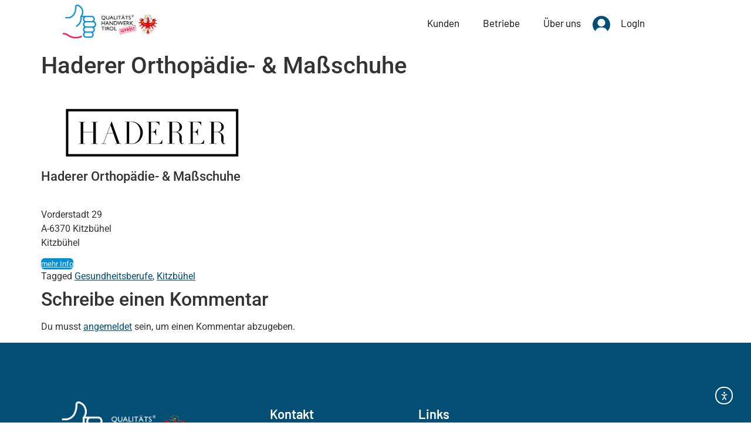

--- FILE ---
content_type: text/html; charset=UTF-8
request_url: https://www.qht.at/haderer-orthopaedie-massschuhe/
body_size: 74904
content:
<!doctype html>
<html lang="de-AT">
<head>
	<meta charset="UTF-8">
	<meta name="viewport" content="width=device-width, initial-scale=1">
	<link rel="profile" href="https://gmpg.org/xfn/11">
	<script src="https://mein.clickskeks.at/app.js?apiKey=127a799d6c175e21b8389a667c8e9279b65a8fc222794706&amp;domain=63a42a8406d53f433744f0ef&amp;lang=de_DE" referrerpolicy="origin"></script>
<title>Haderer Orthopädie- &amp; Maßschuhe - Qualitätshandwerk Tirol</title>

<!-- The SEO Framework by Sybre Waaijer -->
<meta name="robots" content="max-snippet:-1,max-image-preview:standard,max-video-preview:-1" />
<link rel="canonical" href="https://www.qht.at/haderer-orthopaedie-massschuhe/" />
<meta name="description" content="Vorderstadt 29 A-6370 Kitzbühel Kitzbühel mehr Info…" />
<meta property="og:type" content="article" />
<meta property="og:locale" content="de_DE" />
<meta property="og:site_name" content="Qualitätshandwerk Tirol" />
<meta property="og:title" content="Haderer Orthopädie- &amp; Maßschuhe" />
<meta property="og:description" content="Vorderstadt 29 A-6370 Kitzbühel Kitzbühel mehr Info…" />
<meta property="og:url" content="https://www.qht.at/haderer-orthopaedie-massschuhe/" />
<meta property="og:image" content="https://www.qht.at/wp-content/uploads/2022/10/215_Logo_Haderer.png" />
<meta property="article:published_time" content="2022-10-20T13:08:35+00:00" />
<meta property="article:modified_time" content="2022-11-14T10:41:01+00:00" />
<meta name="twitter:card" content="summary_large_image" />
<meta name="twitter:title" content="Haderer Orthopädie- &amp; Maßschuhe" />
<meta name="twitter:description" content="Vorderstadt 29 A-6370 Kitzbühel Kitzbühel mehr Info…" />
<meta name="twitter:image" content="https://www.qht.at/wp-content/uploads/2022/10/215_Logo_Haderer.png" />
<script type="application/ld+json">{"@context":"https://schema.org","@graph":[{"@type":"WebSite","@id":"https://www.qht.at/#/schema/WebSite","url":"https://www.qht.at/","name":"Qualitätshandwerk Tirol","description":"Die Qualitäts-Marke für geprüfte und ausgezeichnete Handwerker.","inLanguage":"de-AT","potentialAction":{"@type":"SearchAction","target":{"@type":"EntryPoint","urlTemplate":"https://www.qht.at/search/{search_term_string}/"},"query-input":"required name=search_term_string"},"publisher":{"@type":"Organization","@id":"https://www.qht.at/#/schema/Organization","name":"Qualitätshandwerk Tirol","url":"https://www.qht.at/","logo":{"@type":"ImageObject","url":"https://www.qht.at/wp-content/uploads/2022/09/favicon.png","contentUrl":"https://www.qht.at/wp-content/uploads/2022/09/favicon.png","width":1851,"height":1862,"contentSize":"121467"}}},{"@type":"WebPage","@id":"https://www.qht.at/haderer-orthopaedie-massschuhe/","url":"https://www.qht.at/haderer-orthopaedie-massschuhe/","name":"Haderer Orthopädie- & Maßschuhe - Qualitätshandwerk Tirol","description":"Vorderstadt 29 A-6370 Kitzbühel Kitzbühel mehr Info…","inLanguage":"de-AT","isPartOf":{"@id":"https://www.qht.at/#/schema/WebSite"},"breadcrumb":{"@type":"BreadcrumbList","@id":"https://www.qht.at/#/schema/BreadcrumbList","itemListElement":[{"@type":"ListItem","position":1,"item":"https://www.qht.at/","name":"Qualitätshandwerk Tirol"},{"@type":"ListItem","position":2,"item":"https://www.qht.at/category/betriebe/","name":"Kategorie: Betriebe"},{"@type":"ListItem","position":3,"name":"Haderer Orthopädie- & Maßschuhe"}]},"potentialAction":{"@type":"ReadAction","target":"https://www.qht.at/haderer-orthopaedie-massschuhe/"},"datePublished":"2022-10-20T13:08:35+00:00","dateModified":"2022-11-14T10:41:01+00:00","author":{"@type":"Person","@id":"https://www.qht.at/#/schema/Person/566a50b722d941adf9a96f9de43c44d2","name":"admin"}}]}</script>
<!-- / The SEO Framework by Sybre Waaijer | 29.51ms meta | 13.92ms boot -->

<link rel='dns-prefetch' href='//cdn.elementor.com' />
<link rel="alternate" type="application/rss+xml" title="Qualitätshandwerk Tirol &raquo; Feed" href="https://www.qht.at/feed/" />
<link rel="alternate" type="application/rss+xml" title="Qualitätshandwerk Tirol &raquo; Kommentar-Feed" href="https://www.qht.at/comments/feed/" />
<link rel="alternate" type="application/rss+xml" title="Qualitätshandwerk Tirol &raquo; Haderer Orthopädie- &#038; Maßschuhe Kommentar-Feed" href="https://www.qht.at/haderer-orthopaedie-massschuhe/feed/" />
<link id='omgf-preload-0' rel='preload' href='//www.qht.at/wp-content/uploads/omgf/google-fonts-1/barlow-normal-latin-400.woff2?ver=1671701904' as='font' type='font/woff2' crossorigin />
<link id='omgf-preload-1' rel='preload' href='//www.qht.at/wp-content/uploads/omgf/google-fonts-1/barlow-normal-latin-600.woff2?ver=1671701904' as='font' type='font/woff2' crossorigin />
<link id='omgf-preload-2' rel='preload' href='//www.qht.at/wp-content/uploads/omgf/google-fonts-1/roboto-normal-latin-400.woff2?ver=1671701904' as='font' type='font/woff2' crossorigin />
<link rel="alternate" title="oEmbed (JSON)" type="application/json+oembed" href="https://www.qht.at/wp-json/oembed/1.0/embed?url=https%3A%2F%2Fwww.qht.at%2Fhaderer-orthopaedie-massschuhe%2F" />
<link rel="alternate" title="oEmbed (XML)" type="text/xml+oembed" href="https://www.qht.at/wp-json/oembed/1.0/embed?url=https%3A%2F%2Fwww.qht.at%2Fhaderer-orthopaedie-massschuhe%2F&#038;format=xml" />
<style id='wp-img-auto-sizes-contain-inline-css'>
img:is([sizes=auto i],[sizes^="auto," i]){contain-intrinsic-size:3000px 1500px}
/*# sourceURL=wp-img-auto-sizes-contain-inline-css */
</style>
<style id='wp-emoji-styles-inline-css'>

	img.wp-smiley, img.emoji {
		display: inline !important;
		border: none !important;
		box-shadow: none !important;
		height: 1em !important;
		width: 1em !important;
		margin: 0 0.07em !important;
		vertical-align: -0.1em !important;
		background: none !important;
		padding: 0 !important;
	}
/*# sourceURL=wp-emoji-styles-inline-css */
</style>
<link rel='stylesheet' id='wp-block-library-css' href='https://www.qht.at/wp-includes/css/dist/block-library/style.min.css?ver=8f9a0695cd2cee7b35caed9a2dacf4a7' media='all' />
<style id='global-styles-inline-css'>
:root{--wp--preset--aspect-ratio--square: 1;--wp--preset--aspect-ratio--4-3: 4/3;--wp--preset--aspect-ratio--3-4: 3/4;--wp--preset--aspect-ratio--3-2: 3/2;--wp--preset--aspect-ratio--2-3: 2/3;--wp--preset--aspect-ratio--16-9: 16/9;--wp--preset--aspect-ratio--9-16: 9/16;--wp--preset--color--black: #000000;--wp--preset--color--cyan-bluish-gray: #abb8c3;--wp--preset--color--white: #ffffff;--wp--preset--color--pale-pink: #f78da7;--wp--preset--color--vivid-red: #cf2e2e;--wp--preset--color--luminous-vivid-orange: #ff6900;--wp--preset--color--luminous-vivid-amber: #fcb900;--wp--preset--color--light-green-cyan: #7bdcb5;--wp--preset--color--vivid-green-cyan: #00d084;--wp--preset--color--pale-cyan-blue: #8ed1fc;--wp--preset--color--vivid-cyan-blue: #0693e3;--wp--preset--color--vivid-purple: #9b51e0;--wp--preset--gradient--vivid-cyan-blue-to-vivid-purple: linear-gradient(135deg,rgb(6,147,227) 0%,rgb(155,81,224) 100%);--wp--preset--gradient--light-green-cyan-to-vivid-green-cyan: linear-gradient(135deg,rgb(122,220,180) 0%,rgb(0,208,130) 100%);--wp--preset--gradient--luminous-vivid-amber-to-luminous-vivid-orange: linear-gradient(135deg,rgb(252,185,0) 0%,rgb(255,105,0) 100%);--wp--preset--gradient--luminous-vivid-orange-to-vivid-red: linear-gradient(135deg,rgb(255,105,0) 0%,rgb(207,46,46) 100%);--wp--preset--gradient--very-light-gray-to-cyan-bluish-gray: linear-gradient(135deg,rgb(238,238,238) 0%,rgb(169,184,195) 100%);--wp--preset--gradient--cool-to-warm-spectrum: linear-gradient(135deg,rgb(74,234,220) 0%,rgb(151,120,209) 20%,rgb(207,42,186) 40%,rgb(238,44,130) 60%,rgb(251,105,98) 80%,rgb(254,248,76) 100%);--wp--preset--gradient--blush-light-purple: linear-gradient(135deg,rgb(255,206,236) 0%,rgb(152,150,240) 100%);--wp--preset--gradient--blush-bordeaux: linear-gradient(135deg,rgb(254,205,165) 0%,rgb(254,45,45) 50%,rgb(107,0,62) 100%);--wp--preset--gradient--luminous-dusk: linear-gradient(135deg,rgb(255,203,112) 0%,rgb(199,81,192) 50%,rgb(65,88,208) 100%);--wp--preset--gradient--pale-ocean: linear-gradient(135deg,rgb(255,245,203) 0%,rgb(182,227,212) 50%,rgb(51,167,181) 100%);--wp--preset--gradient--electric-grass: linear-gradient(135deg,rgb(202,248,128) 0%,rgb(113,206,126) 100%);--wp--preset--gradient--midnight: linear-gradient(135deg,rgb(2,3,129) 0%,rgb(40,116,252) 100%);--wp--preset--font-size--small: 13px;--wp--preset--font-size--medium: 20px;--wp--preset--font-size--large: 36px;--wp--preset--font-size--x-large: 42px;--wp--preset--spacing--20: 0.44rem;--wp--preset--spacing--30: 0.67rem;--wp--preset--spacing--40: 1rem;--wp--preset--spacing--50: 1.5rem;--wp--preset--spacing--60: 2.25rem;--wp--preset--spacing--70: 3.38rem;--wp--preset--spacing--80: 5.06rem;--wp--preset--shadow--natural: 6px 6px 9px rgba(0, 0, 0, 0.2);--wp--preset--shadow--deep: 12px 12px 50px rgba(0, 0, 0, 0.4);--wp--preset--shadow--sharp: 6px 6px 0px rgba(0, 0, 0, 0.2);--wp--preset--shadow--outlined: 6px 6px 0px -3px rgb(255, 255, 255), 6px 6px rgb(0, 0, 0);--wp--preset--shadow--crisp: 6px 6px 0px rgb(0, 0, 0);}:root { --wp--style--global--content-size: 800px;--wp--style--global--wide-size: 1200px; }:where(body) { margin: 0; }.wp-site-blocks > .alignleft { float: left; margin-right: 2em; }.wp-site-blocks > .alignright { float: right; margin-left: 2em; }.wp-site-blocks > .aligncenter { justify-content: center; margin-left: auto; margin-right: auto; }:where(.wp-site-blocks) > * { margin-block-start: 24px; margin-block-end: 0; }:where(.wp-site-blocks) > :first-child { margin-block-start: 0; }:where(.wp-site-blocks) > :last-child { margin-block-end: 0; }:root { --wp--style--block-gap: 24px; }:root :where(.is-layout-flow) > :first-child{margin-block-start: 0;}:root :where(.is-layout-flow) > :last-child{margin-block-end: 0;}:root :where(.is-layout-flow) > *{margin-block-start: 24px;margin-block-end: 0;}:root :where(.is-layout-constrained) > :first-child{margin-block-start: 0;}:root :where(.is-layout-constrained) > :last-child{margin-block-end: 0;}:root :where(.is-layout-constrained) > *{margin-block-start: 24px;margin-block-end: 0;}:root :where(.is-layout-flex){gap: 24px;}:root :where(.is-layout-grid){gap: 24px;}.is-layout-flow > .alignleft{float: left;margin-inline-start: 0;margin-inline-end: 2em;}.is-layout-flow > .alignright{float: right;margin-inline-start: 2em;margin-inline-end: 0;}.is-layout-flow > .aligncenter{margin-left: auto !important;margin-right: auto !important;}.is-layout-constrained > .alignleft{float: left;margin-inline-start: 0;margin-inline-end: 2em;}.is-layout-constrained > .alignright{float: right;margin-inline-start: 2em;margin-inline-end: 0;}.is-layout-constrained > .aligncenter{margin-left: auto !important;margin-right: auto !important;}.is-layout-constrained > :where(:not(.alignleft):not(.alignright):not(.alignfull)){max-width: var(--wp--style--global--content-size);margin-left: auto !important;margin-right: auto !important;}.is-layout-constrained > .alignwide{max-width: var(--wp--style--global--wide-size);}body .is-layout-flex{display: flex;}.is-layout-flex{flex-wrap: wrap;align-items: center;}.is-layout-flex > :is(*, div){margin: 0;}body .is-layout-grid{display: grid;}.is-layout-grid > :is(*, div){margin: 0;}body{padding-top: 0px;padding-right: 0px;padding-bottom: 0px;padding-left: 0px;}a:where(:not(.wp-element-button)){text-decoration: underline;}:root :where(.wp-element-button, .wp-block-button__link){background-color: #32373c;border-width: 0;color: #fff;font-family: inherit;font-size: inherit;font-style: inherit;font-weight: inherit;letter-spacing: inherit;line-height: inherit;padding-top: calc(0.667em + 2px);padding-right: calc(1.333em + 2px);padding-bottom: calc(0.667em + 2px);padding-left: calc(1.333em + 2px);text-decoration: none;text-transform: inherit;}.has-black-color{color: var(--wp--preset--color--black) !important;}.has-cyan-bluish-gray-color{color: var(--wp--preset--color--cyan-bluish-gray) !important;}.has-white-color{color: var(--wp--preset--color--white) !important;}.has-pale-pink-color{color: var(--wp--preset--color--pale-pink) !important;}.has-vivid-red-color{color: var(--wp--preset--color--vivid-red) !important;}.has-luminous-vivid-orange-color{color: var(--wp--preset--color--luminous-vivid-orange) !important;}.has-luminous-vivid-amber-color{color: var(--wp--preset--color--luminous-vivid-amber) !important;}.has-light-green-cyan-color{color: var(--wp--preset--color--light-green-cyan) !important;}.has-vivid-green-cyan-color{color: var(--wp--preset--color--vivid-green-cyan) !important;}.has-pale-cyan-blue-color{color: var(--wp--preset--color--pale-cyan-blue) !important;}.has-vivid-cyan-blue-color{color: var(--wp--preset--color--vivid-cyan-blue) !important;}.has-vivid-purple-color{color: var(--wp--preset--color--vivid-purple) !important;}.has-black-background-color{background-color: var(--wp--preset--color--black) !important;}.has-cyan-bluish-gray-background-color{background-color: var(--wp--preset--color--cyan-bluish-gray) !important;}.has-white-background-color{background-color: var(--wp--preset--color--white) !important;}.has-pale-pink-background-color{background-color: var(--wp--preset--color--pale-pink) !important;}.has-vivid-red-background-color{background-color: var(--wp--preset--color--vivid-red) !important;}.has-luminous-vivid-orange-background-color{background-color: var(--wp--preset--color--luminous-vivid-orange) !important;}.has-luminous-vivid-amber-background-color{background-color: var(--wp--preset--color--luminous-vivid-amber) !important;}.has-light-green-cyan-background-color{background-color: var(--wp--preset--color--light-green-cyan) !important;}.has-vivid-green-cyan-background-color{background-color: var(--wp--preset--color--vivid-green-cyan) !important;}.has-pale-cyan-blue-background-color{background-color: var(--wp--preset--color--pale-cyan-blue) !important;}.has-vivid-cyan-blue-background-color{background-color: var(--wp--preset--color--vivid-cyan-blue) !important;}.has-vivid-purple-background-color{background-color: var(--wp--preset--color--vivid-purple) !important;}.has-black-border-color{border-color: var(--wp--preset--color--black) !important;}.has-cyan-bluish-gray-border-color{border-color: var(--wp--preset--color--cyan-bluish-gray) !important;}.has-white-border-color{border-color: var(--wp--preset--color--white) !important;}.has-pale-pink-border-color{border-color: var(--wp--preset--color--pale-pink) !important;}.has-vivid-red-border-color{border-color: var(--wp--preset--color--vivid-red) !important;}.has-luminous-vivid-orange-border-color{border-color: var(--wp--preset--color--luminous-vivid-orange) !important;}.has-luminous-vivid-amber-border-color{border-color: var(--wp--preset--color--luminous-vivid-amber) !important;}.has-light-green-cyan-border-color{border-color: var(--wp--preset--color--light-green-cyan) !important;}.has-vivid-green-cyan-border-color{border-color: var(--wp--preset--color--vivid-green-cyan) !important;}.has-pale-cyan-blue-border-color{border-color: var(--wp--preset--color--pale-cyan-blue) !important;}.has-vivid-cyan-blue-border-color{border-color: var(--wp--preset--color--vivid-cyan-blue) !important;}.has-vivid-purple-border-color{border-color: var(--wp--preset--color--vivid-purple) !important;}.has-vivid-cyan-blue-to-vivid-purple-gradient-background{background: var(--wp--preset--gradient--vivid-cyan-blue-to-vivid-purple) !important;}.has-light-green-cyan-to-vivid-green-cyan-gradient-background{background: var(--wp--preset--gradient--light-green-cyan-to-vivid-green-cyan) !important;}.has-luminous-vivid-amber-to-luminous-vivid-orange-gradient-background{background: var(--wp--preset--gradient--luminous-vivid-amber-to-luminous-vivid-orange) !important;}.has-luminous-vivid-orange-to-vivid-red-gradient-background{background: var(--wp--preset--gradient--luminous-vivid-orange-to-vivid-red) !important;}.has-very-light-gray-to-cyan-bluish-gray-gradient-background{background: var(--wp--preset--gradient--very-light-gray-to-cyan-bluish-gray) !important;}.has-cool-to-warm-spectrum-gradient-background{background: var(--wp--preset--gradient--cool-to-warm-spectrum) !important;}.has-blush-light-purple-gradient-background{background: var(--wp--preset--gradient--blush-light-purple) !important;}.has-blush-bordeaux-gradient-background{background: var(--wp--preset--gradient--blush-bordeaux) !important;}.has-luminous-dusk-gradient-background{background: var(--wp--preset--gradient--luminous-dusk) !important;}.has-pale-ocean-gradient-background{background: var(--wp--preset--gradient--pale-ocean) !important;}.has-electric-grass-gradient-background{background: var(--wp--preset--gradient--electric-grass) !important;}.has-midnight-gradient-background{background: var(--wp--preset--gradient--midnight) !important;}.has-small-font-size{font-size: var(--wp--preset--font-size--small) !important;}.has-medium-font-size{font-size: var(--wp--preset--font-size--medium) !important;}.has-large-font-size{font-size: var(--wp--preset--font-size--large) !important;}.has-x-large-font-size{font-size: var(--wp--preset--font-size--x-large) !important;}
:root :where(.wp-block-pullquote){font-size: 1.5em;line-height: 1.6;}
/*# sourceURL=global-styles-inline-css */
</style>
<link rel='stylesheet' id='ea11y-widget-fonts-css' href='https://www.qht.at/wp-content/plugins/pojo-accessibility/assets/build/fonts.css?ver=3.9.1' media='all' />
<link rel='stylesheet' id='ea11y-skip-link-css' href='https://www.qht.at/wp-content/plugins/pojo-accessibility/assets/build/skip-link.css?ver=3.9.1' media='all' />
<link rel='stylesheet' id='hello-elementor-css' href='https://www.qht.at/wp-content/themes/hello-elementor/assets/css/reset.css?ver=3.4.4' media='all' />
<link rel='stylesheet' id='hello-elementor-theme-style-css' href='https://www.qht.at/wp-content/themes/hello-elementor/assets/css/theme.css?ver=3.4.4' media='all' />
<link rel='stylesheet' id='hello-elementor-header-footer-css' href='https://www.qht.at/wp-content/themes/hello-elementor/assets/css/header-footer.css?ver=3.4.4' media='all' />
<link rel='stylesheet' id='elementor-frontend-css' href='https://www.qht.at/wp-content/uploads/elementor/css/custom-frontend.min.css?ver=1768761482' media='all' />
<link rel='stylesheet' id='elementor-post-7-css' href='https://www.qht.at/wp-content/uploads/elementor/css/post-7.css?ver=1768761482' media='all' />
<link rel='stylesheet' id='widget-lottie-css' href='https://www.qht.at/wp-content/plugins/elementor-pro/assets/css/widget-lottie.min.css?ver=3.31.2' media='all' />
<link rel='stylesheet' id='widget-nav-menu-css' href='https://www.qht.at/wp-content/uploads/elementor/css/custom-pro-widget-nav-menu.min.css?ver=1768761482' media='all' />
<link rel='stylesheet' id='widget-icon-list-css' href='https://www.qht.at/wp-content/uploads/elementor/css/custom-widget-icon-list.min.css?ver=1768761482' media='all' />
<link rel='stylesheet' id='widget-image-css' href='https://www.qht.at/wp-content/plugins/elementor/assets/css/widget-image.min.css?ver=3.34.1' media='all' />
<link rel='stylesheet' id='widget-heading-css' href='https://www.qht.at/wp-content/plugins/elementor/assets/css/widget-heading.min.css?ver=3.34.1' media='all' />
<link rel='stylesheet' id='widget-social-icons-css' href='https://www.qht.at/wp-content/plugins/elementor/assets/css/widget-social-icons.min.css?ver=3.34.1' media='all' />
<link rel='stylesheet' id='e-apple-webkit-css' href='https://www.qht.at/wp-content/uploads/elementor/css/custom-apple-webkit.min.css?ver=1768761482' media='all' />
<link rel='stylesheet' id='elementor-icons-css' href='https://www.qht.at/wp-content/plugins/elementor/assets/lib/eicons/css/elementor-icons.min.css?ver=5.45.0' media='all' />
<link rel='stylesheet' id='elementor-post-12-css' href='https://www.qht.at/wp-content/uploads/elementor/css/post-12.css?ver=1768761483' media='all' />
<link rel='stylesheet' id='elementor-post-858-css' href='https://www.qht.at/wp-content/uploads/elementor/css/post-858.css?ver=1768761483' media='all' />
<link rel='stylesheet' id='um_modal-css' href='https://www.qht.at/wp-content/plugins/ultimate-member/assets/css/um-modal.min.css?ver=2.11.1' media='all' />
<link rel='stylesheet' id='um_ui-css' href='https://www.qht.at/wp-content/plugins/ultimate-member/assets/libs/jquery-ui/jquery-ui.min.css?ver=1.13.2' media='all' />
<link rel='stylesheet' id='um_tipsy-css' href='https://www.qht.at/wp-content/plugins/ultimate-member/assets/libs/tipsy/tipsy.min.css?ver=1.0.0a' media='all' />
<link rel='stylesheet' id='um_raty-css' href='https://www.qht.at/wp-content/plugins/ultimate-member/assets/libs/raty/um-raty.min.css?ver=2.6.0' media='all' />
<link rel='stylesheet' id='select2-css' href='https://www.qht.at/wp-content/plugins/ultimate-member/assets/libs/select2/select2.min.css?ver=4.0.13' media='all' />
<link rel='stylesheet' id='um_fileupload-css' href='https://www.qht.at/wp-content/plugins/ultimate-member/assets/css/um-fileupload.min.css?ver=2.11.1' media='all' />
<link rel='stylesheet' id='um_confirm-css' href='https://www.qht.at/wp-content/plugins/ultimate-member/assets/libs/um-confirm/um-confirm.min.css?ver=1.0' media='all' />
<link rel='stylesheet' id='um_datetime-css' href='https://www.qht.at/wp-content/plugins/ultimate-member/assets/libs/pickadate/default.min.css?ver=3.6.2' media='all' />
<link rel='stylesheet' id='um_datetime_date-css' href='https://www.qht.at/wp-content/plugins/ultimate-member/assets/libs/pickadate/default.date.min.css?ver=3.6.2' media='all' />
<link rel='stylesheet' id='um_datetime_time-css' href='https://www.qht.at/wp-content/plugins/ultimate-member/assets/libs/pickadate/default.time.min.css?ver=3.6.2' media='all' />
<link rel='stylesheet' id='um_fonticons_ii-css' href='https://www.qht.at/wp-content/plugins/ultimate-member/assets/libs/legacy/fonticons/fonticons-ii.min.css?ver=2.11.1' media='all' />
<link rel='stylesheet' id='um_fonticons_fa-css' href='https://www.qht.at/wp-content/plugins/ultimate-member/assets/libs/legacy/fonticons/fonticons-fa.min.css?ver=2.11.1' media='all' />
<link rel='stylesheet' id='um_fontawesome-css' href='https://www.qht.at/wp-content/plugins/ultimate-member/assets/css/um-fontawesome.min.css?ver=6.5.2' media='all' />
<link rel='stylesheet' id='um_common-css' href='https://www.qht.at/wp-content/plugins/ultimate-member/assets/css/common.min.css?ver=2.11.1' media='all' />
<link rel='stylesheet' id='um_responsive-css' href='https://www.qht.at/wp-content/plugins/ultimate-member/assets/css/um-responsive.min.css?ver=2.11.1' media='all' />
<link rel='stylesheet' id='um_styles-css' href='https://www.qht.at/wp-content/plugins/ultimate-member/assets/css/um-styles.min.css?ver=2.11.1' media='all' />
<link rel='stylesheet' id='um_crop-css' href='https://www.qht.at/wp-content/plugins/ultimate-member/assets/libs/cropper/cropper.min.css?ver=1.6.1' media='all' />
<link rel='stylesheet' id='um_profile-css' href='https://www.qht.at/wp-content/plugins/ultimate-member/assets/css/um-profile.min.css?ver=2.11.1' media='all' />
<link rel='stylesheet' id='um_account-css' href='https://www.qht.at/wp-content/plugins/ultimate-member/assets/css/um-account.min.css?ver=2.11.1' media='all' />
<link rel='stylesheet' id='um_misc-css' href='https://www.qht.at/wp-content/plugins/ultimate-member/assets/css/um-misc.min.css?ver=2.11.1' media='all' />
<link rel='stylesheet' id='um_default_css-css' href='https://www.qht.at/wp-content/plugins/ultimate-member/assets/css/um-old-default.min.css?ver=2.11.1' media='all' />
<link rel='stylesheet' id='ecs-styles-css' href='https://www.qht.at/wp-content/plugins/ele-custom-skin/assets/css/ecs-style.css?ver=3.1.9' media='all' />
<link rel='stylesheet' id='elementor-post-1397-css' href='https://www.qht.at/wp-content/uploads/elementor/css/post-1397.css?ver=1666002568' media='all' />
<link rel='stylesheet' id='elementor-post-2018-css' href='https://www.qht.at/wp-content/uploads/elementor/css/post-2018.css?ver=1666002887' media='all' />
<link rel='stylesheet' id='elementor-gf-local-barlow-css' href='//www.qht.at/wp-content/uploads/omgf/elementor-gf-local-barlow/elementor-gf-local-barlow.css?ver=1671701904' media='all' />
<link rel='stylesheet' id='elementor-gf-local-roboto-css' href='//www.qht.at/wp-content/uploads/omgf/elementor-gf-local-roboto/elementor-gf-local-roboto.css?ver=1671701904' media='all' />
<link rel='stylesheet' id='elementor-icons-shared-0-css' href='https://www.qht.at/wp-content/plugins/elementor/assets/lib/font-awesome/css/fontawesome.min.css?ver=5.15.3' media='all' />
<link rel='stylesheet' id='elementor-icons-fa-solid-css' href='https://www.qht.at/wp-content/plugins/elementor/assets/lib/font-awesome/css/solid.min.css?ver=5.15.3' media='all' />
<link rel='stylesheet' id='elementor-icons-fa-brands-css' href='https://www.qht.at/wp-content/plugins/elementor/assets/lib/font-awesome/css/brands.min.css?ver=5.15.3' media='all' />
<script src="https://www.qht.at/wp-includes/js/jquery/jquery.min.js?ver=3.7.1" id="jquery-core-js"></script>
<script src="https://www.qht.at/wp-includes/js/jquery/jquery-migrate.min.js?ver=3.4.1" id="jquery-migrate-js"></script>
<script id="ecs_ajax_load-js-extra">
var ecs_ajax_params = {"ajaxurl":"https://www.qht.at/wp-admin/admin-ajax.php","posts":"{\"page\":0,\"name\":\"haderer-orthopaedie-massschuhe\",\"error\":\"\",\"m\":\"\",\"p\":0,\"post_parent\":\"\",\"subpost\":\"\",\"subpost_id\":\"\",\"attachment\":\"\",\"attachment_id\":0,\"pagename\":\"\",\"page_id\":0,\"second\":\"\",\"minute\":\"\",\"hour\":\"\",\"day\":0,\"monthnum\":0,\"year\":0,\"w\":0,\"category_name\":\"\",\"tag\":\"\",\"cat\":\"\",\"tag_id\":\"\",\"author\":\"\",\"author_name\":\"\",\"feed\":\"\",\"tb\":\"\",\"paged\":0,\"meta_key\":\"\",\"meta_value\":\"\",\"preview\":\"\",\"s\":\"\",\"sentence\":\"\",\"title\":\"\",\"fields\":\"all\",\"menu_order\":\"\",\"embed\":\"\",\"category__in\":[],\"category__not_in\":[],\"category__and\":[],\"post__in\":[],\"post__not_in\":[],\"post_name__in\":[],\"tag__in\":[],\"tag__not_in\":[],\"tag__and\":[],\"tag_slug__in\":[],\"tag_slug__and\":[],\"post_parent__in\":[],\"post_parent__not_in\":[],\"author__in\":[],\"author__not_in\":[],\"search_columns\":[],\"ignore_sticky_posts\":false,\"suppress_filters\":false,\"cache_results\":true,\"update_post_term_cache\":true,\"update_menu_item_cache\":false,\"lazy_load_term_meta\":true,\"update_post_meta_cache\":true,\"post_type\":\"\",\"posts_per_page\":10,\"nopaging\":false,\"comments_per_page\":\"50\",\"no_found_rows\":false,\"order\":\"DESC\"}"};
//# sourceURL=ecs_ajax_load-js-extra
</script>
<script src="https://www.qht.at/wp-content/plugins/ele-custom-skin/assets/js/ecs_ajax_pagination.js?ver=3.1.9" id="ecs_ajax_load-js"></script>
<script src="https://www.qht.at/wp-content/plugins/ultimate-member/assets/js/um-gdpr.min.js?ver=2.11.1" id="um-gdpr-js"></script>
<script src="https://www.qht.at/wp-content/plugins/ele-custom-skin/assets/js/ecs.js?ver=3.1.9" id="ecs-script-js"></script>
<link rel="https://api.w.org/" href="https://www.qht.at/wp-json/" /><link rel="alternate" title="JSON" type="application/json" href="https://www.qht.at/wp-json/wp/v2/posts/3319" /><link rel="EditURI" type="application/rsd+xml" title="RSD" href="https://www.qht.at/xmlrpc.php?rsd" />
<!-- Analytics by WP Statistics - https://wp-statistics.com -->
<meta name="generator" content="Elementor 3.34.1; features: additional_custom_breakpoints; settings: css_print_method-external, google_font-enabled, font_display-auto">
			<style>
				.e-con.e-parent:nth-of-type(n+4):not(.e-lazyloaded):not(.e-no-lazyload),
				.e-con.e-parent:nth-of-type(n+4):not(.e-lazyloaded):not(.e-no-lazyload) * {
					background-image: none !important;
				}
				@media screen and (max-height: 1024px) {
					.e-con.e-parent:nth-of-type(n+3):not(.e-lazyloaded):not(.e-no-lazyload),
					.e-con.e-parent:nth-of-type(n+3):not(.e-lazyloaded):not(.e-no-lazyload) * {
						background-image: none !important;
					}
				}
				@media screen and (max-height: 640px) {
					.e-con.e-parent:nth-of-type(n+2):not(.e-lazyloaded):not(.e-no-lazyload),
					.e-con.e-parent:nth-of-type(n+2):not(.e-lazyloaded):not(.e-no-lazyload) * {
						background-image: none !important;
					}
				}
			</style>
			<link rel="icon" href="https://www.qht.at/wp-content/uploads/2022/09/favicon-150x150.png" sizes="32x32" />
<link rel="icon" href="https://www.qht.at/wp-content/uploads/2022/09/favicon-298x300.png" sizes="192x192" />
<link rel="apple-touch-icon" href="https://www.qht.at/wp-content/uploads/2022/09/favicon-298x300.png" />
<meta name="msapplication-TileImage" content="https://www.qht.at/wp-content/uploads/2022/09/favicon.png" />
</head>
<body class="wp-singular post-template-default single single-post postid-3319 single-format-standard wp-custom-logo wp-embed-responsive wp-theme-hello-elementor ally-default hello-elementor-default elementor-default elementor-kit-7">

		<script>
			const onSkipLinkClick = () => {
				const htmlElement = document.querySelector('html');

				htmlElement.style['scroll-behavior'] = 'smooth';

				setTimeout( () => htmlElement.style['scroll-behavior'] = null, 1000 );
			}
			document.addEventListener("DOMContentLoaded", () => {
				if (!document.querySelector('#content')) {
					document.querySelector('.ea11y-skip-to-content-link').remove();
				}
			});
		</script>
		<nav aria-label="Skip to content navigation">
			<a class="ea11y-skip-to-content-link"
				href="#content"
				tabindex="1"
				onclick="onSkipLinkClick()"
			>
				Skip to content
				<svg width="24" height="24" viewBox="0 0 24 24" fill="none" role="presentation">
					<path d="M18 6V12C18 12.7956 17.6839 13.5587 17.1213 14.1213C16.5587 14.6839 15.7956 15 15 15H5M5 15L9 11M5 15L9 19"
								stroke="black"
								stroke-width="1.5"
								stroke-linecap="round"
								stroke-linejoin="round"
					/>
				</svg>
			</a>
			<div class="ea11y-skip-to-content-backdrop"></div>
		</nav>

		

		<header data-elementor-type="header" data-elementor-id="12" class="elementor elementor-12 elementor-location-header" data-elementor-post-type="elementor_library">
					<section class="elementor-section elementor-top-section elementor-element elementor-element-11d6c9f elementor-section-full_width elementor-section-height-min-height elementor-hidden-mobile elementor-section-height-default elementor-section-items-middle" data-id="11d6c9f" data-element_type="section">
						<div class="elementor-container elementor-column-gap-no">
					<div class="elementor-column elementor-col-33 elementor-top-column elementor-element elementor-element-cfae69c" data-id="cfae69c" data-element_type="column">
			<div class="elementor-widget-wrap elementor-element-populated">
						<div class="elementor-element elementor-element-720406e elementor-align-left elementor-widget elementor-widget-lottie" data-id="720406e" data-element_type="widget" data-settings="{&quot;source_json&quot;:{&quot;url&quot;:&quot;https:\/\/www.qht.at\/wp-content\/uploads\/2022\/09\/logo_animation_3sec.json&quot;,&quot;id&quot;:8169,&quot;size&quot;:&quot;&quot;,&quot;alt&quot;:&quot;&quot;,&quot;source&quot;:&quot;library&quot;},&quot;link_to&quot;:&quot;custom&quot;,&quot;custom_link&quot;:{&quot;url&quot;:&quot;https:\/\/www.qht.at\/&quot;,&quot;is_external&quot;:&quot;&quot;,&quot;nofollow&quot;:&quot;&quot;,&quot;custom_attributes&quot;:&quot;&quot;},&quot;loop&quot;:&quot;yes&quot;,&quot;source&quot;:&quot;media_file&quot;,&quot;caption_source&quot;:&quot;none&quot;,&quot;trigger&quot;:&quot;arriving_to_viewport&quot;,&quot;viewport&quot;:{&quot;unit&quot;:&quot;%&quot;,&quot;size&quot;:&quot;&quot;,&quot;sizes&quot;:{&quot;start&quot;:0,&quot;end&quot;:100}},&quot;play_speed&quot;:{&quot;unit&quot;:&quot;px&quot;,&quot;size&quot;:1,&quot;sizes&quot;:[]},&quot;start_point&quot;:{&quot;unit&quot;:&quot;%&quot;,&quot;size&quot;:0,&quot;sizes&quot;:[]},&quot;end_point&quot;:{&quot;unit&quot;:&quot;%&quot;,&quot;size&quot;:100,&quot;sizes&quot;:[]},&quot;renderer&quot;:&quot;svg&quot;}" data-widget_type="lottie.default">
				<div class="elementor-widget-container">
					<a class="e-lottie__container__link" href="https://www.qht.at/"><div class="e-lottie__container"><div class="e-lottie__animation"></div></div></a>				</div>
				</div>
					</div>
		</div>
				<div class="elementor-column elementor-col-33 elementor-top-column elementor-element elementor-element-1a0b947 elementor-hidden-mobile" data-id="1a0b947" data-element_type="column">
			<div class="elementor-widget-wrap elementor-element-populated">
						<div class="elementor-element elementor-element-1ccd6cf elementor-nav-menu__align-end elementor-nav-menu--dropdown-none elementor-widget elementor-widget-nav-menu" data-id="1ccd6cf" data-element_type="widget" data-settings="{&quot;layout&quot;:&quot;horizontal&quot;,&quot;submenu_icon&quot;:{&quot;value&quot;:&quot;&lt;i class=\&quot;fas fa-caret-down\&quot;&gt;&lt;\/i&gt;&quot;,&quot;library&quot;:&quot;fa-solid&quot;}}" data-widget_type="nav-menu.default">
				<div class="elementor-widget-container">
								<nav aria-label="Menu" class="elementor-nav-menu--main elementor-nav-menu__container elementor-nav-menu--layout-horizontal e--pointer-underline e--animation-fade">
				<ul id="menu-1-1ccd6cf" class="elementor-nav-menu"><li class="menu-item menu-item-type-post_type menu-item-object-page menu-item-725"><a href="https://www.qht.at/kunden/" class="elementor-item">Kunden</a></li>
<li class="menu-item menu-item-type-post_type menu-item-object-page menu-item-33"><a href="https://www.qht.at/betriebe/" class="elementor-item">Betriebe</a></li>
<li class="menu-item menu-item-type-post_type menu-item-object-page menu-item-32"><a href="https://www.qht.at/ueber-uns/" class="elementor-item">Über uns</a></li>
</ul>			</nav>
						<nav class="elementor-nav-menu--dropdown elementor-nav-menu__container" aria-hidden="true">
				<ul id="menu-2-1ccd6cf" class="elementor-nav-menu"><li class="menu-item menu-item-type-post_type menu-item-object-page menu-item-725"><a href="https://www.qht.at/kunden/" class="elementor-item" tabindex="-1">Kunden</a></li>
<li class="menu-item menu-item-type-post_type menu-item-object-page menu-item-33"><a href="https://www.qht.at/betriebe/" class="elementor-item" tabindex="-1">Betriebe</a></li>
<li class="menu-item menu-item-type-post_type menu-item-object-page menu-item-32"><a href="https://www.qht.at/ueber-uns/" class="elementor-item" tabindex="-1">Über uns</a></li>
</ul>			</nav>
						</div>
				</div>
					</div>
		</div>
				<div class="elementor-column elementor-col-33 elementor-top-column elementor-element elementor-element-01d3845 elementor-hidden-mobile" data-id="01d3845" data-element_type="column">
			<div class="elementor-widget-wrap elementor-element-populated">
						<div class="elementor-element elementor-element-c1716fa elementor-align-end elementor-icon-list--layout-traditional elementor-list-item-link-full_width elementor-widget elementor-widget-icon-list" data-id="c1716fa" data-element_type="widget" data-widget_type="icon-list.default">
				<div class="elementor-widget-container">
							<ul class="elementor-icon-list-items">
							<li class="elementor-icon-list-item">
											<a href="https://www.qht.at/login/">

												<span class="elementor-icon-list-icon">
							<svg xmlns="http://www.w3.org/2000/svg" id="uuid-1c782d34-16f6-415f-8cf4-793ddb8d1685" width="1080" height="930.98" viewBox="0 0 1080 930.98"><defs><style>.uuid-457e9db2-9dde-4117-b63f-d2eeb661857d{fill:#024e74;}</style></defs><path class="uuid-457e9db2-9dde-4117-b63f-d2eeb661857d" d="M540,0C241.77,0,0,241.77,0,540c0,153.82,64.31,292.62,167.52,390.98,20.77-55.77,56.02-104.38,105.73-145.72,62.4-51.92,135.09-77.07,216.38-76.91,34.48,.05,68.97-.72,103.41,.1,136.8,3.39,236.77,67.62,302.57,186.12,6.57,11.84,12.2,23.95,16.97,36.32,103.14-98.35,167.41-237.12,167.41-390.88C1080,241.77,838.23,0,540,0Zm-.03,655.71c-131.12-.05-236.77-106.13-236.62-237.61,.21-130.07,106.23-235.69,236.67-235.69s236.62,105.88,236.62,236.68-105.86,236.62-236.67,236.62Z"></path></svg>						</span>
										<span class="elementor-icon-list-text">LogIn</span>
											</a>
									</li>
						</ul>
						</div>
				</div>
					</div>
		</div>
					</div>
		</section>
				<section class="elementor-section elementor-top-section elementor-element elementor-element-6c61d3f elementor-section-full_width elementor-section-height-min-height elementor-hidden-mobile elementor-hidden-widescreen elementor-hidden-desktop elementor-hidden-laptop elementor-hidden-tablet elementor-section-height-default elementor-section-items-middle" data-id="6c61d3f" data-element_type="section">
						<div class="elementor-container elementor-column-gap-no">
					<div class="elementor-column elementor-col-33 elementor-top-column elementor-element elementor-element-0f3ba6a" data-id="0f3ba6a" data-element_type="column">
			<div class="elementor-widget-wrap elementor-element-populated">
						<div class="elementor-element elementor-element-a46226f elementor-widget__width-auto elementor-widget elementor-widget-image" data-id="a46226f" data-element_type="widget" data-widget_type="image.default">
				<div class="elementor-widget-container">
															<img fetchpriority="high" width="800" height="284" src="https://www.qht.at/wp-content/uploads/2022/09/QHT_Logo-Querformat.svg" class="attachment-large size-large wp-image-18" alt="" />															</div>
				</div>
				<div class="elementor-element elementor-element-60ef495 elementor-widget__width-auto elementor-widget elementor-widget-image" data-id="60ef495" data-element_type="widget" data-widget_type="image.default">
				<div class="elementor-widget-container">
															<img width="800" height="270" src="https://www.qht.at/wp-content/uploads/2022/11/qdt_logo_4c-1024x346.png" class="attachment-large size-large wp-image-6666" alt="" srcset="https://www.qht.at/wp-content/uploads/2022/11/qdt_logo_4c-1024x346.png 1024w, https://www.qht.at/wp-content/uploads/2022/11/qdt_logo_4c-300x101.png 300w, https://www.qht.at/wp-content/uploads/2022/11/qdt_logo_4c-768x259.png 768w, https://www.qht.at/wp-content/uploads/2022/11/qdt_logo_4c-1536x518.png 1536w, https://www.qht.at/wp-content/uploads/2022/11/qdt_logo_4c-2048x691.png 2048w" sizes="(max-width: 800px) 100vw, 800px" />															</div>
				</div>
					</div>
		</div>
				<div class="elementor-column elementor-col-33 elementor-top-column elementor-element elementor-element-ceca5d9 elementor-hidden-mobile" data-id="ceca5d9" data-element_type="column">
			<div class="elementor-widget-wrap elementor-element-populated">
						<div class="elementor-element elementor-element-cb2510a elementor-nav-menu__align-end elementor-nav-menu--dropdown-none elementor-widget elementor-widget-nav-menu" data-id="cb2510a" data-element_type="widget" data-settings="{&quot;layout&quot;:&quot;horizontal&quot;,&quot;submenu_icon&quot;:{&quot;value&quot;:&quot;&lt;i class=\&quot;fas fa-caret-down\&quot;&gt;&lt;\/i&gt;&quot;,&quot;library&quot;:&quot;fa-solid&quot;}}" data-widget_type="nav-menu.default">
				<div class="elementor-widget-container">
								<nav aria-label="Menu" class="elementor-nav-menu--main elementor-nav-menu__container elementor-nav-menu--layout-horizontal e--pointer-underline e--animation-fade">
				<ul id="menu-1-cb2510a" class="elementor-nav-menu"><li class="menu-item menu-item-type-post_type menu-item-object-page menu-item-725"><a href="https://www.qht.at/kunden/" class="elementor-item">Kunden</a></li>
<li class="menu-item menu-item-type-post_type menu-item-object-page menu-item-33"><a href="https://www.qht.at/betriebe/" class="elementor-item">Betriebe</a></li>
<li class="menu-item menu-item-type-post_type menu-item-object-page menu-item-32"><a href="https://www.qht.at/ueber-uns/" class="elementor-item">Über uns</a></li>
</ul>			</nav>
						<nav class="elementor-nav-menu--dropdown elementor-nav-menu__container" aria-hidden="true">
				<ul id="menu-2-cb2510a" class="elementor-nav-menu"><li class="menu-item menu-item-type-post_type menu-item-object-page menu-item-725"><a href="https://www.qht.at/kunden/" class="elementor-item" tabindex="-1">Kunden</a></li>
<li class="menu-item menu-item-type-post_type menu-item-object-page menu-item-33"><a href="https://www.qht.at/betriebe/" class="elementor-item" tabindex="-1">Betriebe</a></li>
<li class="menu-item menu-item-type-post_type menu-item-object-page menu-item-32"><a href="https://www.qht.at/ueber-uns/" class="elementor-item" tabindex="-1">Über uns</a></li>
</ul>			</nav>
						</div>
				</div>
					</div>
		</div>
				<div class="elementor-column elementor-col-33 elementor-top-column elementor-element elementor-element-1652b12 elementor-hidden-mobile" data-id="1652b12" data-element_type="column">
			<div class="elementor-widget-wrap elementor-element-populated">
						<div class="elementor-element elementor-element-96624ff elementor-align-end elementor-icon-list--layout-traditional elementor-list-item-link-full_width elementor-widget elementor-widget-icon-list" data-id="96624ff" data-element_type="widget" data-widget_type="icon-list.default">
				<div class="elementor-widget-container">
							<ul class="elementor-icon-list-items">
							<li class="elementor-icon-list-item">
											<a href="https://www.qht.at/log-in/">

												<span class="elementor-icon-list-icon">
							<svg xmlns="http://www.w3.org/2000/svg" id="uuid-1c782d34-16f6-415f-8cf4-793ddb8d1685" width="1080" height="930.98" viewBox="0 0 1080 930.98"><defs><style>.uuid-457e9db2-9dde-4117-b63f-d2eeb661857d{fill:#024e74;}</style></defs><path class="uuid-457e9db2-9dde-4117-b63f-d2eeb661857d" d="M540,0C241.77,0,0,241.77,0,540c0,153.82,64.31,292.62,167.52,390.98,20.77-55.77,56.02-104.38,105.73-145.72,62.4-51.92,135.09-77.07,216.38-76.91,34.48,.05,68.97-.72,103.41,.1,136.8,3.39,236.77,67.62,302.57,186.12,6.57,11.84,12.2,23.95,16.97,36.32,103.14-98.35,167.41-237.12,167.41-390.88C1080,241.77,838.23,0,540,0Zm-.03,655.71c-131.12-.05-236.77-106.13-236.62-237.61,.21-130.07,106.23-235.69,236.67-235.69s236.62,105.88,236.62,236.68-105.86,236.62-236.67,236.62Z"></path></svg>						</span>
										<span class="elementor-icon-list-text">LogIn</span>
											</a>
									</li>
						</ul>
						</div>
				</div>
					</div>
		</div>
					</div>
		</section>
				<section class="elementor-section elementor-top-section elementor-element elementor-element-32c077b elementor-section-full_width elementor-section-height-min-height elementor-hidden-widescreen elementor-hidden-desktop elementor-hidden-tablet elementor-hidden-laptop elementor-section-height-default elementor-section-items-middle" data-id="32c077b" data-element_type="section">
						<div class="elementor-container elementor-column-gap-no">
					<div class="elementor-column elementor-col-50 elementor-top-column elementor-element elementor-element-ce50ed9" data-id="ce50ed9" data-element_type="column">
			<div class="elementor-widget-wrap elementor-element-populated">
						<div class="elementor-element elementor-element-ae6d08e elementor-align-left elementor-widget elementor-widget-lottie" data-id="ae6d08e" data-element_type="widget" data-settings="{&quot;source_json&quot;:{&quot;url&quot;:&quot;https:\/\/www.qht.at\/wp-content\/uploads\/2022\/09\/logo_animation_3sec.json&quot;,&quot;id&quot;:8169,&quot;size&quot;:&quot;&quot;,&quot;alt&quot;:&quot;&quot;,&quot;source&quot;:&quot;library&quot;},&quot;link_to&quot;:&quot;custom&quot;,&quot;custom_link&quot;:{&quot;url&quot;:&quot;https:\/\/www.qht.at\/&quot;,&quot;is_external&quot;:&quot;&quot;,&quot;nofollow&quot;:&quot;&quot;,&quot;custom_attributes&quot;:&quot;&quot;},&quot;loop&quot;:&quot;yes&quot;,&quot;source&quot;:&quot;media_file&quot;,&quot;caption_source&quot;:&quot;none&quot;,&quot;trigger&quot;:&quot;arriving_to_viewport&quot;,&quot;viewport&quot;:{&quot;unit&quot;:&quot;%&quot;,&quot;size&quot;:&quot;&quot;,&quot;sizes&quot;:{&quot;start&quot;:0,&quot;end&quot;:100}},&quot;play_speed&quot;:{&quot;unit&quot;:&quot;px&quot;,&quot;size&quot;:1,&quot;sizes&quot;:[]},&quot;start_point&quot;:{&quot;unit&quot;:&quot;%&quot;,&quot;size&quot;:0,&quot;sizes&quot;:[]},&quot;end_point&quot;:{&quot;unit&quot;:&quot;%&quot;,&quot;size&quot;:100,&quot;sizes&quot;:[]},&quot;renderer&quot;:&quot;svg&quot;}" data-widget_type="lottie.default">
				<div class="elementor-widget-container">
					<a class="e-lottie__container__link" href="https://www.qht.at/"><div class="e-lottie__container"><div class="e-lottie__animation"></div></div></a>				</div>
				</div>
					</div>
		</div>
				<div class="elementor-column elementor-col-50 elementor-top-column elementor-element elementor-element-47294d7" data-id="47294d7" data-element_type="column">
			<div class="elementor-widget-wrap elementor-element-populated">
						<div class="elementor-element elementor-element-b991099 elementor-nav-menu--stretch elementor-nav-menu__text-align-center elementor-absolute elementor-nav-menu--toggle elementor-nav-menu--burger elementor-widget elementor-widget-nav-menu" data-id="b991099" data-element_type="widget" data-settings="{&quot;layout&quot;:&quot;dropdown&quot;,&quot;full_width&quot;:&quot;stretch&quot;,&quot;_position&quot;:&quot;absolute&quot;,&quot;submenu_icon&quot;:{&quot;value&quot;:&quot;&lt;i class=\&quot;fas fa-caret-down\&quot;&gt;&lt;\/i&gt;&quot;,&quot;library&quot;:&quot;fa-solid&quot;},&quot;toggle&quot;:&quot;burger&quot;}" data-widget_type="nav-menu.default">
				<div class="elementor-widget-container">
							<div class="elementor-menu-toggle" role="button" tabindex="0" aria-label="Menu Toggle" aria-expanded="false">
			<i aria-hidden="true" role="presentation" class="elementor-menu-toggle__icon--open eicon-menu-bar"></i><i aria-hidden="true" role="presentation" class="elementor-menu-toggle__icon--close eicon-close"></i>		</div>
					<nav class="elementor-nav-menu--dropdown elementor-nav-menu__container" aria-hidden="true">
				<ul id="menu-2-b991099" class="elementor-nav-menu"><li class="menu-item menu-item-type-post_type menu-item-object-page menu-item-822"><a href="https://www.qht.at/kunden/" class="elementor-item" tabindex="-1">Kunden</a></li>
<li class="menu-item menu-item-type-post_type menu-item-object-page menu-item-825"><a href="https://www.qht.at/betriebe/" class="elementor-item" tabindex="-1">Betriebe</a></li>
<li class="menu-item menu-item-type-post_type menu-item-object-page menu-item-824"><a href="https://www.qht.at/ueber-uns/" class="elementor-item" tabindex="-1">Über uns</a></li>
<li class="menu-item menu-item-type-post_type menu-item-object-page menu-item-7805"><a href="https://www.qht.at/login/" class="elementor-item" tabindex="-1">LogIn</a></li>
</ul>			</nav>
						</div>
				</div>
					</div>
		</div>
					</div>
		</section>
				</header>
		
<main id="content" class="site-main post-3319 post type-post status-publish format-standard hentry category-betriebe tag-gesundheitsberufe tag-kitzbuehel">

			<div class="page-header">
			<h1 class="entry-title">Haderer Orthopädie- &#038; Maßschuhe</h1>		</div>
	
	<div class="page-content">
		
<figure class="wp-block-image size-full"><img decoding="async" width="300" height="120" src="https://www.qht.at/wp-content/uploads/2022/10/215_Logo_Haderer.png" alt="" class="wp-image-5384"/></figure>



<h2 class="wp-block-heading" style="font-size:22px">Haderer Orthopädie- &amp; Maßschuhe</h2>



<p><br>Vorderstadt 29<br>A-6370 Kitzbühel<br>Kitzbühel</p>



<div class="wp-block-buttons is-layout-flex wp-block-buttons-is-layout-flex">
<div class="wp-block-button has-custom-font-size has-small-font-size"><a class="wp-block-button__link has-white-color has-text-color has-background wp-element-button" href="https://www.qht.at/haderer-orthopaedie-massschuhe-seite/" style="border-radius:6px;background-color:#018fd7">mehr Info</a></div>
</div>

		
				<div class="post-tags">
			<span class="tag-links">Tagged <a href="https://www.qht.at/tag/gesundheitsberufe/" rel="tag">Gesundheitsberufe</a>, <a href="https://www.qht.at/tag/kitzbuehel/" rel="tag">Kitzbühel</a></span>		</div>
			</div>

	<section id="comments" class="comments-area">

	
		<div id="respond" class="comment-respond">
		<h2 id="reply-title" class="comment-reply-title">Schreibe einen Kommentar</h2><p class="must-log-in">Du musst <a href="https://www.qht.at/wp-login.php?redirect_to=https%3A%2F%2Fwww.qht.at%2Fhaderer-orthopaedie-massschuhe%2F">angemeldet</a> sein, um einen Kommentar abzugeben.</p>	</div><!-- #respond -->
	
</section>

</main>

			<footer data-elementor-type="footer" data-elementor-id="858" class="elementor elementor-858 elementor-location-footer" data-elementor-post-type="elementor_library">
					<section class="elementor-section elementor-top-section elementor-element elementor-element-06a5c93 elementor-section-full_width elementor-section-height-default elementor-section-height-default" data-id="06a5c93" data-element_type="section" data-settings="{&quot;background_background&quot;:&quot;classic&quot;}">
						<div class="elementor-container elementor-column-gap-no">
					<div class="elementor-column elementor-col-50 elementor-top-column elementor-element elementor-element-cec91ea" data-id="cec91ea" data-element_type="column">
			<div class="elementor-widget-wrap elementor-element-populated">
						<div class="elementor-element elementor-element-ef28a05 elementor-widget elementor-widget-image" data-id="ef28a05" data-element_type="widget" data-widget_type="image.default">
				<div class="elementor-widget-container">
															<img width="800" height="285" src="https://www.qht.at/wp-content/uploads/2022/09/qht_logo_weiss.png" class="attachment-large size-large wp-image-864" alt="" srcset="https://www.qht.at/wp-content/uploads/2022/09/qht_logo_weiss.png 989w, https://www.qht.at/wp-content/uploads/2022/09/qht_logo_weiss-300x107.png 300w, https://www.qht.at/wp-content/uploads/2022/09/qht_logo_weiss-768x273.png 768w" sizes="(max-width: 800px) 100vw, 800px" />															</div>
				</div>
				<div class="elementor-element elementor-element-651df5e elementor-widget elementor-widget-image" data-id="651df5e" data-element_type="widget" data-widget_type="image.default">
				<div class="elementor-widget-container">
															<img width="800" height="271" src="https://www.qht.at/wp-content/uploads/2022/09/qdt_logo_4c_weiss.svg" class="attachment-large size-large wp-image-8310" alt="" />															</div>
				</div>
					</div>
		</div>
				<div class="elementor-column elementor-col-50 elementor-top-column elementor-element elementor-element-3f26410" data-id="3f26410" data-element_type="column">
			<div class="elementor-widget-wrap elementor-element-populated">
						<section class="elementor-section elementor-inner-section elementor-element elementor-element-209fd80 elementor-section-full_width elementor-section-height-default elementor-section-height-default" data-id="209fd80" data-element_type="section">
						<div class="elementor-container elementor-column-gap-no">
					<div class="elementor-column elementor-col-33 elementor-inner-column elementor-element elementor-element-99ea334" data-id="99ea334" data-element_type="column">
			<div class="elementor-widget-wrap elementor-element-populated">
						<div class="elementor-element elementor-element-d0a354c elementor-widget elementor-widget-heading" data-id="d0a354c" data-element_type="widget" data-widget_type="heading.default">
				<div class="elementor-widget-container">
					<h4 class="elementor-heading-title elementor-size-default">Kontakt</h4>				</div>
				</div>
				<div class="elementor-element elementor-element-a138044 elementor-widget elementor-widget-text-editor" data-id="a138044" data-element_type="widget" data-widget_type="text-editor.default">
				<div class="elementor-widget-container">
									<p>Wilhelm-Greil-Straße 7</p>
<p>A-6021 Innsbruck</p>
<p><a id="l" href="tel:00435909051384">T +43 590905 1384</a></p>
<p><a id="l" href="fax:004359090551384">F +43 590905 51384</a></p>
<p><a id="l" href="mailto:info@qht.at">M info@qht.at</a></p>								</div>
				</div>
					</div>
		</div>
				<div class="elementor-column elementor-col-33 elementor-inner-column elementor-element elementor-element-c08c9f6" data-id="c08c9f6" data-element_type="column">
			<div class="elementor-widget-wrap elementor-element-populated">
						<div class="elementor-element elementor-element-15e9208 elementor-widget elementor-widget-heading" data-id="15e9208" data-element_type="widget" data-widget_type="heading.default">
				<div class="elementor-widget-container">
					<h4 class="elementor-heading-title elementor-size-default">Links</h4>				</div>
				</div>
				<div class="elementor-element elementor-element-aaa2b48 elementor-widget elementor-widget-text-editor" data-id="aaa2b48" data-element_type="widget" data-widget_type="text-editor.default">
				<div class="elementor-widget-container">
									<p><a id="l" href="https://www.qht.at/kunden/">Kunden</a></p><p><a id="l" href="https://www.qht.at/betriebe/">Betriebe</a></p><p><a id="l" href="https://www.qht.at/ueber-uns/">Über uns</a></p><p><a id="l" href="https://www.qht.at/login/">LogIn</a></p><p><a id="l" href="https://www.qht.at/datenschutzerklaerung/">Datenschutzerklärung</a></p><p><a id="l" href="https://www.qht.at/impressum/">Impressum</a></p>								</div>
				</div>
					</div>
		</div>
				<div class="elementor-column elementor-col-33 elementor-inner-column elementor-element elementor-element-45c3963" data-id="45c3963" data-element_type="column">
			<div class="elementor-widget-wrap elementor-element-populated">
						<div class="elementor-element elementor-element-7195436 elementor-shape-rounded elementor-grid-0 e-grid-align-center elementor-widget elementor-widget-social-icons" data-id="7195436" data-element_type="widget" data-widget_type="social-icons.default">
				<div class="elementor-widget-container">
							<div class="elementor-social-icons-wrapper elementor-grid" role="list">
							<span class="elementor-grid-item" role="listitem">
					<a class="elementor-icon elementor-social-icon elementor-social-icon-facebook-f elementor-repeater-item-ea53d30" href="https://www.facebook.com/qhtirol%20" target="_blank">
						<span class="elementor-screen-only">Facebook-f</span>
						<i aria-hidden="true" class="fab fa-facebook-f"></i>					</a>
				</span>
							<span class="elementor-grid-item" role="listitem">
					<a class="elementor-icon elementor-social-icon elementor-social-icon-instagram elementor-repeater-item-063f1e0" href="https://www.instagram.com/qualitaetshandwerktirol/%20" target="_blank">
						<span class="elementor-screen-only">Instagram</span>
						<i aria-hidden="true" class="fab fa-instagram"></i>					</a>
				</span>
					</div>
						</div>
				</div>
				<div class="elementor-element elementor-element-b7157eb elementor-widget elementor-widget-image" data-id="b7157eb" data-element_type="widget" data-widget_type="image.default">
				<div class="elementor-widget-container">
															<img width="1920" height="1920" src="https://www.qht.at/wp-content/uploads/2022/09/Landeslogo.png" class="attachment-full size-full wp-image-7947" alt="" srcset="https://www.qht.at/wp-content/uploads/2022/09/Landeslogo.png 1920w, https://www.qht.at/wp-content/uploads/2022/09/Landeslogo-300x300.png 300w, https://www.qht.at/wp-content/uploads/2022/09/Landeslogo-1024x1024.png 1024w, https://www.qht.at/wp-content/uploads/2022/09/Landeslogo-150x150.png 150w, https://www.qht.at/wp-content/uploads/2022/09/Landeslogo-768x768.png 768w, https://www.qht.at/wp-content/uploads/2022/09/Landeslogo-1536x1536.png 1536w, https://www.qht.at/wp-content/uploads/2022/09/elementor/thumbs/Landeslogo-pygxgha6lyp85a9z42hev6gzg7iqcpt9dltd966kw0.png 32w" sizes="(max-width: 1920px) 100vw, 1920px" />															</div>
				</div>
				<div class="elementor-element elementor-element-9ddf951 elementor-widget elementor-widget-image" data-id="9ddf951" data-element_type="widget" data-widget_type="image.default">
				<div class="elementor-widget-container">
															<img width="612" height="512" src="https://www.qht.at/wp-content/uploads/2022/09/230707_MAC_Logo_CMYK_Master_negativ.png" class="attachment-full size-full wp-image-10587" alt="" srcset="https://www.qht.at/wp-content/uploads/2022/09/230707_MAC_Logo_CMYK_Master_negativ.png 612w, https://www.qht.at/wp-content/uploads/2022/09/230707_MAC_Logo_CMYK_Master_negativ-300x251.png 300w" sizes="(max-width: 612px) 100vw, 612px" />															</div>
				</div>
					</div>
		</div>
					</div>
		</section>
					</div>
		</div>
					</div>
		</section>
				</footer>
		

<div id="um_upload_single" style="display:none;"></div>

<div id="um_view_photo" style="display:none;">
	<a href="javascript:void(0);" data-action="um_remove_modal" class="um-modal-close" aria-label="Close view photo modal">
		<i class="um-faicon-times"></i>
	</a>

	<div class="um-modal-body photo">
		<div class="um-modal-photo"></div>
	</div>
</div>
<script type="speculationrules">
{"prefetch":[{"source":"document","where":{"and":[{"href_matches":"/*"},{"not":{"href_matches":["/wp-*.php","/wp-admin/*","/wp-content/uploads/*","/wp-content/*","/wp-content/plugins/*","/wp-content/themes/hello-elementor/*","/*\\?(.+)"]}},{"not":{"selector_matches":"a[rel~=\"nofollow\"]"}},{"not":{"selector_matches":".no-prefetch, .no-prefetch a"}}]},"eagerness":"conservative"}]}
</script>
			<script>
				const registerAllyAction = () => {
					if ( ! window?.elementorAppConfig?.hasPro || ! window?.elementorFrontend?.utils?.urlActions ) {
						return;
					}

					elementorFrontend.utils.urlActions.addAction( 'allyWidget:open', () => {
						if ( window?.ea11yWidget?.widget?.open ) {
							window.ea11yWidget.widget.open();
						}
					} );
				};

				const waitingLimit = 30;
				let retryCounter = 0;

				const waitForElementorPro = () => {
					return new Promise( ( resolve ) => {
						const intervalId = setInterval( () => {
							if ( retryCounter === waitingLimit ) {
								resolve( null );
							}

							retryCounter++;

							if ( window.elementorFrontend && window?.elementorFrontend?.utils?.urlActions ) {
								clearInterval( intervalId );
								resolve( window.elementorFrontend );
							}
								}, 100 ); // Check every 100 milliseconds for availability of elementorFrontend
					});
				};

				waitForElementorPro().then( () => { registerAllyAction(); });
			</script>
						<script>
				const lazyloadRunObserver = () => {
					const lazyloadBackgrounds = document.querySelectorAll( `.e-con.e-parent:not(.e-lazyloaded)` );
					const lazyloadBackgroundObserver = new IntersectionObserver( ( entries ) => {
						entries.forEach( ( entry ) => {
							if ( entry.isIntersecting ) {
								let lazyloadBackground = entry.target;
								if( lazyloadBackground ) {
									lazyloadBackground.classList.add( 'e-lazyloaded' );
								}
								lazyloadBackgroundObserver.unobserve( entry.target );
							}
						});
					}, { rootMargin: '200px 0px 200px 0px' } );
					lazyloadBackgrounds.forEach( ( lazyloadBackground ) => {
						lazyloadBackgroundObserver.observe( lazyloadBackground );
					} );
				};
				const events = [
					'DOMContentLoaded',
					'elementor/lazyload/observe',
				];
				events.forEach( ( event ) => {
					document.addEventListener( event, lazyloadRunObserver );
				} );
			</script>
			<script id="ea11y-widget-js-extra">
var ea11yWidget = {"iconSettings":{"style":{"icon":"person","size":"medium","color":"#024e74","cornerRadius":{"radius":32,"unit":"px"}},"position":{"desktop":{"hidden":false,"enableExactPosition":false,"exactPosition":{"horizontal":{"direction":"right","value":10,"unit":"px"},"vertical":{"direction":"bottom","value":10,"unit":"px"}},"position":"bottom-right"},"mobile":{"hidden":false,"enableExactPosition":false,"exactPosition":{"horizontal":{"direction":"right","value":10,"unit":"px"},"vertical":{"direction":"bottom","value":10,"unit":"px"}},"position":"bottom-right"}}},"toolsSettings":{"bigger-text":{"enabled":true},"bigger-line-height":{"enabled":true},"text-align":{"enabled":true},"readable-font":{"enabled":true},"grayscale":{"enabled":true},"contrast":{"enabled":true},"page-structure":{"enabled":true},"sitemap":{"enabled":true,"url":"https://www.qht.at/wp-sitemap.xml"},"reading-mask":{"enabled":true},"hide-images":{"enabled":true},"pause-animations":{"enabled":true},"highlight-links":{"enabled":true},"focus-outline":{"enabled":true},"screen-reader":{"enabled":false},"remove-elementor-label":{"enabled":false}},"accessibilityStatementURL":"","analytics":{"enabled":false,"url":null}};
//# sourceURL=ea11y-widget-js-extra
</script>
<script src="https://cdn.elementor.com/a11y/widget.js?api_key=ea11y-6c1c4cdf-417d-4235-817e-5a106da4415a&amp;ver=3.9.1" id="ea11y-widget-js"referrerPolicy="origin"></script>
<script src="https://www.qht.at/wp-content/themes/hello-elementor/assets/js/hello-frontend.js?ver=3.4.4" id="hello-theme-frontend-js"></script>
<script src="https://www.qht.at/wp-content/plugins/elementor-pro/assets/lib/lottie/lottie.min.js?ver=5.6.6" id="lottie-js"></script>
<script src="https://www.qht.at/wp-content/plugins/elementor/assets/js/webpack.runtime.min.js?ver=3.34.1" id="elementor-webpack-runtime-js"></script>
<script src="https://www.qht.at/wp-content/plugins/elementor/assets/js/frontend-modules.min.js?ver=3.34.1" id="elementor-frontend-modules-js"></script>
<script src="https://www.qht.at/wp-includes/js/jquery/ui/core.min.js?ver=1.13.3" id="jquery-ui-core-js"></script>
<script id="elementor-frontend-js-before">
var elementorFrontendConfig = {"environmentMode":{"edit":false,"wpPreview":false,"isScriptDebug":false},"i18n":{"shareOnFacebook":"Share on Facebook","shareOnTwitter":"Share on Twitter","pinIt":"Pin it","download":"Download","downloadImage":"Download image","fullscreen":"Fullscreen","zoom":"Zoom","share":"Share","playVideo":"Play Video","previous":"Previous","next":"Next","close":"Close","a11yCarouselPrevSlideMessage":"Previous slide","a11yCarouselNextSlideMessage":"Next slide","a11yCarouselFirstSlideMessage":"This is the first slide","a11yCarouselLastSlideMessage":"This is the last slide","a11yCarouselPaginationBulletMessage":"Go to slide"},"is_rtl":false,"breakpoints":{"xs":0,"sm":480,"md":768,"lg":1025,"xl":1440,"xxl":1600},"responsive":{"breakpoints":{"mobile":{"label":"Mobile Portrait","value":767,"default_value":767,"direction":"max","is_enabled":true},"mobile_extra":{"label":"Mobile Landscape","value":880,"default_value":880,"direction":"max","is_enabled":false},"tablet":{"label":"Tablet Portrait","value":1024,"default_value":1024,"direction":"max","is_enabled":true},"tablet_extra":{"label":"Tablet Landscape","value":1200,"default_value":1200,"direction":"max","is_enabled":false},"laptop":{"label":"Laptop","value":1366,"default_value":1366,"direction":"max","is_enabled":true},"widescreen":{"label":"Widescreen","value":1920,"default_value":2400,"direction":"min","is_enabled":true}},"hasCustomBreakpoints":true},"version":"3.34.1","is_static":false,"experimentalFeatures":{"additional_custom_breakpoints":true,"theme_builder_v2":true,"hello-theme-header-footer":true,"home_screen":true,"global_classes_should_enforce_capabilities":true,"e_variables":true,"cloud-library":true,"e_opt_in_v4_page":true,"e_interactions":true,"import-export-customization":true},"urls":{"assets":"https:\/\/www.qht.at\/wp-content\/plugins\/elementor\/assets\/","ajaxurl":"https:\/\/www.qht.at\/wp-admin\/admin-ajax.php","uploadUrl":"https:\/\/www.qht.at\/wp-content\/uploads"},"nonces":{"floatingButtonsClickTracking":"d4ec5466f9"},"swiperClass":"swiper","settings":{"page":[],"editorPreferences":[]},"kit":{"active_breakpoints":["viewport_mobile","viewport_tablet","viewport_laptop","viewport_widescreen"],"viewport_widescreen":1920,"global_image_lightbox":"yes","lightbox_enable_counter":"yes","lightbox_enable_fullscreen":"yes","lightbox_enable_zoom":"yes","lightbox_enable_share":"yes","lightbox_title_src":"title","lightbox_description_src":"description","hello_header_logo_type":"logo","hello_header_menu_layout":"horizontal","hello_footer_logo_type":"logo"},"post":{"id":3319,"title":"Haderer%20Orthop%C3%A4die-%20%26%20Ma%C3%9Fschuhe%20-%20Qualit%C3%A4tshandwerk%20Tirol","excerpt":"","featuredImage":false}};
//# sourceURL=elementor-frontend-js-before
</script>
<script src="https://www.qht.at/wp-content/plugins/elementor/assets/js/frontend.min.js?ver=3.34.1" id="elementor-frontend-js"></script>
<script src="https://www.qht.at/wp-content/plugins/elementor-pro/assets/lib/smartmenus/jquery.smartmenus.min.js?ver=1.2.1" id="smartmenus-js"></script>
<script id="wp-statistics-tracker-js-extra">
var WP_Statistics_Tracker_Object = {"requestUrl":"https://www.qht.at/wp-json/wp-statistics/v2","ajaxUrl":"https://www.qht.at/wp-admin/admin-ajax.php","hitParams":{"wp_statistics_hit":1,"source_type":"post","source_id":3319,"search_query":"","signature":"4751726b3f517263092ffd35795fd813","endpoint":"hit"},"option":{"dntEnabled":false,"bypassAdBlockers":false,"consentIntegration":{"name":null,"status":[]},"isPreview":false,"userOnline":false,"trackAnonymously":false,"isWpConsentApiActive":false,"consentLevel":"functional"},"isLegacyEventLoaded":"","customEventAjaxUrl":"https://www.qht.at/wp-admin/admin-ajax.php?action=wp_statistics_custom_event&nonce=5c78b39b00","onlineParams":{"wp_statistics_hit":1,"source_type":"post","source_id":3319,"search_query":"","signature":"4751726b3f517263092ffd35795fd813","action":"wp_statistics_online_check"},"jsCheckTime":"60000"};
//# sourceURL=wp-statistics-tracker-js-extra
</script>
<script src="https://www.qht.at/wp-content/plugins/wp-statistics/assets/js/tracker.js?ver=14.16" id="wp-statistics-tracker-js"></script>
<script src="https://www.qht.at/wp-includes/js/underscore.min.js?ver=1.13.7" id="underscore-js"></script>
<script id="wp-util-js-extra">
var _wpUtilSettings = {"ajax":{"url":"/wp-admin/admin-ajax.php"}};
//# sourceURL=wp-util-js-extra
</script>
<script src="https://www.qht.at/wp-includes/js/wp-util.min.js?ver=8f9a0695cd2cee7b35caed9a2dacf4a7" id="wp-util-js"></script>
<script src="https://www.qht.at/wp-includes/js/dist/hooks.min.js?ver=dd5603f07f9220ed27f1" id="wp-hooks-js"></script>
<script src="https://www.qht.at/wp-includes/js/dist/i18n.min.js?ver=c26c3dc7bed366793375" id="wp-i18n-js"></script>
<script id="wp-i18n-js-after">
wp.i18n.setLocaleData( { 'text direction\u0004ltr': [ 'ltr' ] } );
//# sourceURL=wp-i18n-js-after
</script>
<script src="https://www.qht.at/wp-content/plugins/ultimate-member/assets/libs/tipsy/tipsy.min.js?ver=1.0.0a" id="um_tipsy-js"></script>
<script src="https://www.qht.at/wp-content/plugins/ultimate-member/assets/libs/um-confirm/um-confirm.min.js?ver=1.0" id="um_confirm-js"></script>
<script src="https://www.qht.at/wp-content/plugins/ultimate-member/assets/libs/pickadate/picker.min.js?ver=3.6.2" id="um_datetime-js"></script>
<script src="https://www.qht.at/wp-content/plugins/ultimate-member/assets/libs/pickadate/picker.date.min.js?ver=3.6.2" id="um_datetime_date-js"></script>
<script src="https://www.qht.at/wp-content/plugins/ultimate-member/assets/libs/pickadate/picker.time.min.js?ver=3.6.2" id="um_datetime_time-js"></script>
<script src="https://www.qht.at/wp-content/plugins/ultimate-member/assets/libs/pickadate/translations/de_DE.min.js?ver=3.6.2" id="um_datetime_locale-js"></script>
<script id="um_common-js-extra">
var um_common_variables = {"locale":"de_AT"};
var um_common_variables = {"locale":"de_AT"};
//# sourceURL=um_common-js-extra
</script>
<script src="https://www.qht.at/wp-content/plugins/ultimate-member/assets/js/common.min.js?ver=2.11.1" id="um_common-js"></script>
<script src="https://www.qht.at/wp-content/plugins/ultimate-member/assets/libs/cropper/cropper.min.js?ver=1.6.1" id="um_crop-js"></script>
<script id="um_frontend_common-js-extra">
var um_frontend_common_variables = [];
//# sourceURL=um_frontend_common-js-extra
</script>
<script src="https://www.qht.at/wp-content/plugins/ultimate-member/assets/js/common-frontend.min.js?ver=2.11.1" id="um_frontend_common-js"></script>
<script src="https://www.qht.at/wp-content/plugins/ultimate-member/assets/js/um-modal.min.js?ver=2.11.1" id="um_modal-js"></script>
<script src="https://www.qht.at/wp-content/plugins/ultimate-member/assets/libs/jquery-form/jquery-form.min.js?ver=2.11.1" id="um_jquery_form-js"></script>
<script src="https://www.qht.at/wp-content/plugins/ultimate-member/assets/libs/fileupload/fileupload.js?ver=2.11.1" id="um_fileupload-js"></script>
<script src="https://www.qht.at/wp-content/plugins/ultimate-member/assets/js/um-functions.min.js?ver=2.11.1" id="um_functions-js"></script>
<script src="https://www.qht.at/wp-content/plugins/ultimate-member/assets/js/um-responsive.min.js?ver=2.11.1" id="um_responsive-js"></script>
<script src="https://www.qht.at/wp-content/plugins/ultimate-member/assets/js/um-conditional.min.js?ver=2.11.1" id="um_conditional-js"></script>
<script src="https://www.qht.at/wp-content/plugins/ultimate-member/assets/libs/select2/select2.full.min.js?ver=4.0.13" id="select2-js"></script>
<script src="https://www.qht.at/wp-content/plugins/ultimate-member/assets/libs/select2/i18n/de.js?ver=4.0.13" id="um_select2_locale-js"></script>
<script src="https://www.qht.at/wp-content/plugins/ultimate-member/assets/libs/raty/um-raty.min.js?ver=2.6.0" id="um_raty-js"></script>
<script id="um_scripts-js-extra">
var um_scripts = {"max_upload_size":"62914560","nonce":"bf0b36d5d3"};
//# sourceURL=um_scripts-js-extra
</script>
<script src="https://www.qht.at/wp-content/plugins/ultimate-member/assets/js/um-scripts.min.js?ver=2.11.1" id="um_scripts-js"></script>
<script src="https://www.qht.at/wp-content/plugins/ultimate-member/assets/js/um-profile.min.js?ver=2.11.1" id="um_profile-js"></script>
<script src="https://www.qht.at/wp-content/plugins/ultimate-member/assets/js/um-account.min.js?ver=2.11.1" id="um_account-js"></script>
<script src="https://www.qht.at/wp-content/plugins/elementor-pro/assets/js/webpack-pro.runtime.min.js?ver=3.31.2" id="elementor-pro-webpack-runtime-js"></script>
<script id="elementor-pro-frontend-js-before">
var ElementorProFrontendConfig = {"ajaxurl":"https:\/\/www.qht.at\/wp-admin\/admin-ajax.php","nonce":"7155c6259d","urls":{"assets":"https:\/\/www.qht.at\/wp-content\/plugins\/elementor-pro\/assets\/","rest":"https:\/\/www.qht.at\/wp-json\/"},"settings":{"lazy_load_background_images":true},"popup":{"hasPopUps":false},"shareButtonsNetworks":{"facebook":{"title":"Facebook","has_counter":true},"twitter":{"title":"Twitter"},"linkedin":{"title":"LinkedIn","has_counter":true},"pinterest":{"title":"Pinterest","has_counter":true},"reddit":{"title":"Reddit","has_counter":true},"vk":{"title":"VK","has_counter":true},"odnoklassniki":{"title":"OK","has_counter":true},"tumblr":{"title":"Tumblr"},"digg":{"title":"Digg"},"skype":{"title":"Skype"},"stumbleupon":{"title":"StumbleUpon","has_counter":true},"mix":{"title":"Mix"},"telegram":{"title":"Telegram"},"pocket":{"title":"Pocket","has_counter":true},"xing":{"title":"XING","has_counter":true},"whatsapp":{"title":"WhatsApp"},"email":{"title":"Email"},"print":{"title":"Print"},"x-twitter":{"title":"X"},"threads":{"title":"Threads"}},"facebook_sdk":{"lang":"de_AT","app_id":""},"lottie":{"defaultAnimationUrl":"https:\/\/www.qht.at\/wp-content\/plugins\/elementor-pro\/modules\/lottie\/assets\/animations\/default.json"}};
//# sourceURL=elementor-pro-frontend-js-before
</script>
<script src="https://www.qht.at/wp-content/plugins/elementor-pro/assets/js/frontend.min.js?ver=3.31.2" id="elementor-pro-frontend-js"></script>
<script src="https://www.qht.at/wp-content/plugins/elementor-pro/assets/js/elements-handlers.min.js?ver=3.31.2" id="pro-elements-handlers-js"></script>
<script id="wp-emoji-settings" type="application/json">
{"baseUrl":"https://s.w.org/images/core/emoji/17.0.2/72x72/","ext":".png","svgUrl":"https://s.w.org/images/core/emoji/17.0.2/svg/","svgExt":".svg","source":{"concatemoji":"https://www.qht.at/wp-includes/js/wp-emoji-release.min.js?ver=8f9a0695cd2cee7b35caed9a2dacf4a7"}}
</script>
<script type="module">
/*! This file is auto-generated */
const a=JSON.parse(document.getElementById("wp-emoji-settings").textContent),o=(window._wpemojiSettings=a,"wpEmojiSettingsSupports"),s=["flag","emoji"];function i(e){try{var t={supportTests:e,timestamp:(new Date).valueOf()};sessionStorage.setItem(o,JSON.stringify(t))}catch(e){}}function c(e,t,n){e.clearRect(0,0,e.canvas.width,e.canvas.height),e.fillText(t,0,0);t=new Uint32Array(e.getImageData(0,0,e.canvas.width,e.canvas.height).data);e.clearRect(0,0,e.canvas.width,e.canvas.height),e.fillText(n,0,0);const a=new Uint32Array(e.getImageData(0,0,e.canvas.width,e.canvas.height).data);return t.every((e,t)=>e===a[t])}function p(e,t){e.clearRect(0,0,e.canvas.width,e.canvas.height),e.fillText(t,0,0);var n=e.getImageData(16,16,1,1);for(let e=0;e<n.data.length;e++)if(0!==n.data[e])return!1;return!0}function u(e,t,n,a){switch(t){case"flag":return n(e,"\ud83c\udff3\ufe0f\u200d\u26a7\ufe0f","\ud83c\udff3\ufe0f\u200b\u26a7\ufe0f")?!1:!n(e,"\ud83c\udde8\ud83c\uddf6","\ud83c\udde8\u200b\ud83c\uddf6")&&!n(e,"\ud83c\udff4\udb40\udc67\udb40\udc62\udb40\udc65\udb40\udc6e\udb40\udc67\udb40\udc7f","\ud83c\udff4\u200b\udb40\udc67\u200b\udb40\udc62\u200b\udb40\udc65\u200b\udb40\udc6e\u200b\udb40\udc67\u200b\udb40\udc7f");case"emoji":return!a(e,"\ud83e\u1fac8")}return!1}function f(e,t,n,a){let r;const o=(r="undefined"!=typeof WorkerGlobalScope&&self instanceof WorkerGlobalScope?new OffscreenCanvas(300,150):document.createElement("canvas")).getContext("2d",{willReadFrequently:!0}),s=(o.textBaseline="top",o.font="600 32px Arial",{});return e.forEach(e=>{s[e]=t(o,e,n,a)}),s}function r(e){var t=document.createElement("script");t.src=e,t.defer=!0,document.head.appendChild(t)}a.supports={everything:!0,everythingExceptFlag:!0},new Promise(t=>{let n=function(){try{var e=JSON.parse(sessionStorage.getItem(o));if("object"==typeof e&&"number"==typeof e.timestamp&&(new Date).valueOf()<e.timestamp+604800&&"object"==typeof e.supportTests)return e.supportTests}catch(e){}return null}();if(!n){if("undefined"!=typeof Worker&&"undefined"!=typeof OffscreenCanvas&&"undefined"!=typeof URL&&URL.createObjectURL&&"undefined"!=typeof Blob)try{var e="postMessage("+f.toString()+"("+[JSON.stringify(s),u.toString(),c.toString(),p.toString()].join(",")+"));",a=new Blob([e],{type:"text/javascript"});const r=new Worker(URL.createObjectURL(a),{name:"wpTestEmojiSupports"});return void(r.onmessage=e=>{i(n=e.data),r.terminate(),t(n)})}catch(e){}i(n=f(s,u,c,p))}t(n)}).then(e=>{for(const n in e)a.supports[n]=e[n],a.supports.everything=a.supports.everything&&a.supports[n],"flag"!==n&&(a.supports.everythingExceptFlag=a.supports.everythingExceptFlag&&a.supports[n]);var t;a.supports.everythingExceptFlag=a.supports.everythingExceptFlag&&!a.supports.flag,a.supports.everything||((t=a.source||{}).concatemoji?r(t.concatemoji):t.wpemoji&&t.twemoji&&(r(t.twemoji),r(t.wpemoji)))});
//# sourceURL=https://www.qht.at/wp-includes/js/wp-emoji-loader.min.js
</script>

</body>
</html>


--- FILE ---
content_type: text/css
request_url: https://www.qht.at/wp-content/uploads/elementor/css/post-7.css?ver=1768761482
body_size: 828
content:
.elementor-kit-7{--e-global-color-primary:#024E74;--e-global-color-secondary:#018FD7;--e-global-color-text:#000000;--e-global-color-accent:#FFFFFF;--e-global-color-fbc7725:#EDEDED;--e-global-typography-primary-font-family:"Barlow";--e-global-typography-primary-font-size:40px;--e-global-typography-primary-font-weight:600;--e-global-typography-primary-line-height:42px;--e-global-typography-secondary-font-family:"Barlow";--e-global-typography-secondary-font-size:22px;--e-global-typography-secondary-font-weight:600;--e-global-typography-secondary-line-height:28px;--e-global-typography-text-font-family:"Barlow";--e-global-typography-text-font-size:17px;--e-global-typography-text-font-weight:400;--e-global-typography-text-line-height:24px;--e-global-typography-accent-font-family:"Roboto";--e-global-typography-accent-font-weight:500;}.elementor-kit-7 e-page-transition{background-color:#FFBC7D;}.elementor-kit-7 a{color:var( --e-global-color-primary );}.elementor-kit-7 a:hover{color:var( --e-global-color-secondary );}.elementor-section.elementor-section-boxed > .elementor-container{max-width:1140px;}.e-con{--container-max-width:1140px;}.elementor-widget:not(:last-child){margin-block-end:20px;}.elementor-element{--widgets-spacing:20px 20px;--widgets-spacing-row:20px;--widgets-spacing-column:20px;}.site-header .site-branding{flex-direction:column;align-items:stretch;}.site-header{padding-inline-end:0px;padding-inline-start:0px;}.site-footer .site-branding{flex-direction:column;align-items:stretch;}@media(max-width:1024px){.elementor-section.elementor-section-boxed > .elementor-container{max-width:1024px;}.e-con{--container-max-width:1024px;}}@media(max-width:767px){.elementor-kit-7{--e-global-typography-primary-font-size:40px;--e-global-typography-primary-line-height:42px;--e-global-typography-secondary-font-size:22px;--e-global-typography-secondary-line-height:28px;--e-global-typography-text-font-size:17px;--e-global-typography-text-line-height:25px;}.elementor-section.elementor-section-boxed > .elementor-container{max-width:767px;}.e-con{--container-max-width:767px;}}

--- FILE ---
content_type: text/css
request_url: https://www.qht.at/wp-content/uploads/elementor/css/post-12.css?ver=1768761483
body_size: 19992
content:
.elementor-12 .elementor-element.elementor-element-11d6c9f > .elementor-container{min-height:7vh;}.elementor-12 .elementor-element.elementor-element-11d6c9f{padding:0px 200px 0px 200px;}.elementor-widget-lottie{--caption-color:var( --e-global-color-text );}.elementor-widget-lottie .e-lottie__caption{font-family:var( --e-global-typography-text-font-family ), Sans-serif;font-size:var( --e-global-typography-text-font-size );font-weight:var( --e-global-typography-text-font-weight );line-height:var( --e-global-typography-text-line-height );}.elementor-12 .elementor-element.elementor-element-720406e{--lottie-container-width:175px;}.elementor-widget-nav-menu .elementor-nav-menu .elementor-item{font-family:var( --e-global-typography-primary-font-family ), Sans-serif;font-size:var( --e-global-typography-primary-font-size );font-weight:var( --e-global-typography-primary-font-weight );line-height:var( --e-global-typography-primary-line-height );}.elementor-widget-nav-menu .elementor-nav-menu--main .elementor-item{color:var( --e-global-color-text );fill:var( --e-global-color-text );}.elementor-widget-nav-menu .elementor-nav-menu--main .elementor-item:hover,
					.elementor-widget-nav-menu .elementor-nav-menu--main .elementor-item.elementor-item-active,
					.elementor-widget-nav-menu .elementor-nav-menu--main .elementor-item.highlighted,
					.elementor-widget-nav-menu .elementor-nav-menu--main .elementor-item:focus{color:var( --e-global-color-accent );fill:var( --e-global-color-accent );}.elementor-widget-nav-menu .elementor-nav-menu--main:not(.e--pointer-framed) .elementor-item:before,
					.elementor-widget-nav-menu .elementor-nav-menu--main:not(.e--pointer-framed) .elementor-item:after{background-color:var( --e-global-color-accent );}.elementor-widget-nav-menu .e--pointer-framed .elementor-item:before,
					.elementor-widget-nav-menu .e--pointer-framed .elementor-item:after{border-color:var( --e-global-color-accent );}.elementor-widget-nav-menu{--e-nav-menu-divider-color:var( --e-global-color-text );}.elementor-widget-nav-menu .elementor-nav-menu--dropdown .elementor-item, .elementor-widget-nav-menu .elementor-nav-menu--dropdown  .elementor-sub-item{font-family:var( --e-global-typography-accent-font-family ), Sans-serif;font-weight:var( --e-global-typography-accent-font-weight );}.elementor-12 .elementor-element.elementor-element-1ccd6cf .elementor-nav-menu .elementor-item{font-family:"Barlow", Sans-serif;font-size:17px;font-weight:400;line-height:15px;}.elementor-12 .elementor-element.elementor-element-1ccd6cf .elementor-nav-menu--main .elementor-item{color:var( --e-global-color-text );fill:var( --e-global-color-text );}.elementor-12 .elementor-element.elementor-element-1ccd6cf .elementor-nav-menu--main .elementor-item:hover,
					.elementor-12 .elementor-element.elementor-element-1ccd6cf .elementor-nav-menu--main .elementor-item.elementor-item-active,
					.elementor-12 .elementor-element.elementor-element-1ccd6cf .elementor-nav-menu--main .elementor-item.highlighted,
					.elementor-12 .elementor-element.elementor-element-1ccd6cf .elementor-nav-menu--main .elementor-item:focus{color:var( --e-global-color-secondary );fill:var( --e-global-color-secondary );}.elementor-12 .elementor-element.elementor-element-1ccd6cf .elementor-nav-menu--main .elementor-item.elementor-item-active{color:var( --e-global-color-secondary );}.elementor-widget-icon-list .elementor-icon-list-item:not(:last-child):after{border-color:var( --e-global-color-text );}.elementor-widget-icon-list .elementor-icon-list-icon i{color:var( --e-global-color-primary );}.elementor-widget-icon-list .elementor-icon-list-icon svg{fill:var( --e-global-color-primary );}.elementor-widget-icon-list .elementor-icon-list-item > .elementor-icon-list-text, .elementor-widget-icon-list .elementor-icon-list-item > a{font-family:var( --e-global-typography-text-font-family ), Sans-serif;font-size:var( --e-global-typography-text-font-size );font-weight:var( --e-global-typography-text-font-weight );line-height:var( --e-global-typography-text-line-height );}.elementor-widget-icon-list .elementor-icon-list-text{color:var( --e-global-color-secondary );}.elementor-12 .elementor-element.elementor-element-c1716fa .elementor-icon-list-items:not(.elementor-inline-items) .elementor-icon-list-item:not(:last-child){padding-block-end:calc(0px/2);}.elementor-12 .elementor-element.elementor-element-c1716fa .elementor-icon-list-items:not(.elementor-inline-items) .elementor-icon-list-item:not(:first-child){margin-block-start:calc(0px/2);}.elementor-12 .elementor-element.elementor-element-c1716fa .elementor-icon-list-items.elementor-inline-items .elementor-icon-list-item{margin-inline:calc(0px/2);}.elementor-12 .elementor-element.elementor-element-c1716fa .elementor-icon-list-items.elementor-inline-items{margin-inline:calc(-0px/2);}.elementor-12 .elementor-element.elementor-element-c1716fa .elementor-icon-list-items.elementor-inline-items .elementor-icon-list-item:after{inset-inline-end:calc(-0px/2);}.elementor-12 .elementor-element.elementor-element-c1716fa .elementor-icon-list-icon i{transition:color 0.3s;}.elementor-12 .elementor-element.elementor-element-c1716fa .elementor-icon-list-icon svg{transition:fill 0.3s;}.elementor-12 .elementor-element.elementor-element-c1716fa{--e-icon-list-icon-size:30px;--icon-vertical-offset:0px;}.elementor-12 .elementor-element.elementor-element-c1716fa .elementor-icon-list-icon{padding-inline-end:5px;}.elementor-12 .elementor-element.elementor-element-c1716fa .elementor-icon-list-item > .elementor-icon-list-text, .elementor-12 .elementor-element.elementor-element-c1716fa .elementor-icon-list-item > a{font-family:"Barlow", Sans-serif;font-size:17px;font-weight:400;line-height:17px;}.elementor-12 .elementor-element.elementor-element-c1716fa .elementor-icon-list-text{color:var( --e-global-color-text );transition:color 0.3s;}.elementor-12 .elementor-element.elementor-element-c1716fa .elementor-icon-list-item:hover .elementor-icon-list-text{color:var( --e-global-color-secondary );}.elementor-12 .elementor-element.elementor-element-6c61d3f > .elementor-container{min-height:7vh;}.elementor-12 .elementor-element.elementor-element-6c61d3f{padding:0px 200px 0px 200px;}.elementor-widget-image .widget-image-caption{color:var( --e-global-color-text );font-family:var( --e-global-typography-text-font-family ), Sans-serif;font-size:var( --e-global-typography-text-font-size );font-weight:var( --e-global-typography-text-font-weight );line-height:var( --e-global-typography-text-line-height );}.elementor-12 .elementor-element.elementor-element-a46226f{width:auto;max-width:auto;text-align:start;}.elementor-12 .elementor-element.elementor-element-a46226f img{width:160px;}.elementor-12 .elementor-element.elementor-element-60ef495{width:auto;max-width:auto;text-align:start;}.elementor-12 .elementor-element.elementor-element-60ef495 > .elementor-widget-container{padding:0px 0px 0px 40px;}.elementor-12 .elementor-element.elementor-element-60ef495 img{width:160px;}.elementor-12 .elementor-element.elementor-element-cb2510a .elementor-nav-menu .elementor-item{font-family:"Barlow", Sans-serif;font-size:17px;font-weight:400;line-height:15px;}.elementor-12 .elementor-element.elementor-element-cb2510a .elementor-nav-menu--main .elementor-item{color:var( --e-global-color-text );fill:var( --e-global-color-text );}.elementor-12 .elementor-element.elementor-element-cb2510a .elementor-nav-menu--main .elementor-item:hover,
					.elementor-12 .elementor-element.elementor-element-cb2510a .elementor-nav-menu--main .elementor-item.elementor-item-active,
					.elementor-12 .elementor-element.elementor-element-cb2510a .elementor-nav-menu--main .elementor-item.highlighted,
					.elementor-12 .elementor-element.elementor-element-cb2510a .elementor-nav-menu--main .elementor-item:focus{color:var( --e-global-color-secondary );fill:var( --e-global-color-secondary );}.elementor-12 .elementor-element.elementor-element-cb2510a .elementor-nav-menu--main .elementor-item.elementor-item-active{color:var( --e-global-color-secondary );}.elementor-12 .elementor-element.elementor-element-96624ff .elementor-icon-list-items:not(.elementor-inline-items) .elementor-icon-list-item:not(:last-child){padding-block-end:calc(0px/2);}.elementor-12 .elementor-element.elementor-element-96624ff .elementor-icon-list-items:not(.elementor-inline-items) .elementor-icon-list-item:not(:first-child){margin-block-start:calc(0px/2);}.elementor-12 .elementor-element.elementor-element-96624ff .elementor-icon-list-items.elementor-inline-items .elementor-icon-list-item{margin-inline:calc(0px/2);}.elementor-12 .elementor-element.elementor-element-96624ff .elementor-icon-list-items.elementor-inline-items{margin-inline:calc(-0px/2);}.elementor-12 .elementor-element.elementor-element-96624ff .elementor-icon-list-items.elementor-inline-items .elementor-icon-list-item:after{inset-inline-end:calc(-0px/2);}.elementor-12 .elementor-element.elementor-element-96624ff .elementor-icon-list-icon i{transition:color 0.3s;}.elementor-12 .elementor-element.elementor-element-96624ff .elementor-icon-list-icon svg{transition:fill 0.3s;}.elementor-12 .elementor-element.elementor-element-96624ff{--e-icon-list-icon-size:30px;--icon-vertical-offset:0px;}.elementor-12 .elementor-element.elementor-element-96624ff .elementor-icon-list-icon{padding-inline-end:5px;}.elementor-12 .elementor-element.elementor-element-96624ff .elementor-icon-list-item > .elementor-icon-list-text, .elementor-12 .elementor-element.elementor-element-96624ff .elementor-icon-list-item > a{font-family:"Barlow", Sans-serif;font-size:17px;font-weight:400;line-height:17px;}.elementor-12 .elementor-element.elementor-element-96624ff .elementor-icon-list-text{color:var( --e-global-color-text );transition:color 0.3s;}.elementor-12 .elementor-element.elementor-element-96624ff .elementor-icon-list-item:hover .elementor-icon-list-text{color:var( --e-global-color-secondary );}.elementor-12 .elementor-element.elementor-element-32c077b > .elementor-container{min-height:7vh;}.elementor-12 .elementor-element.elementor-element-32c077b{padding:0px 200px 0px 200px;}.elementor-12 .elementor-element.elementor-element-ae6d08e{--lottie-container-width:175px;}body:not(.rtl) .elementor-12 .elementor-element.elementor-element-b991099{left:0px;}body.rtl .elementor-12 .elementor-element.elementor-element-b991099{right:0px;}.elementor-12 .elementor-element.elementor-element-b991099{top:0px;}.elementor-12 .elementor-element.elementor-element-b991099 .elementor-menu-toggle{margin-left:auto;background-color:var( --e-global-color-accent );}.elementor-12 .elementor-element.elementor-element-b991099 .elementor-nav-menu--dropdown a, .elementor-12 .elementor-element.elementor-element-b991099 .elementor-menu-toggle{color:var( --e-global-color-text );fill:var( --e-global-color-text );}.elementor-12 .elementor-element.elementor-element-b991099 .elementor-nav-menu--dropdown{background-color:var( --e-global-color-accent );border-style:solid;border-color:var( --e-global-color-secondary );}.elementor-12 .elementor-element.elementor-element-b991099 .elementor-nav-menu--dropdown a:hover,
					.elementor-12 .elementor-element.elementor-element-b991099 .elementor-nav-menu--dropdown a:focus,
					.elementor-12 .elementor-element.elementor-element-b991099 .elementor-nav-menu--dropdown a.elementor-item-active,
					.elementor-12 .elementor-element.elementor-element-b991099 .elementor-nav-menu--dropdown a.highlighted,
					.elementor-12 .elementor-element.elementor-element-b991099 .elementor-menu-toggle:hover,
					.elementor-12 .elementor-element.elementor-element-b991099 .elementor-menu-toggle:focus{color:var( --e-global-color-secondary );}.elementor-12 .elementor-element.elementor-element-b991099 .elementor-nav-menu--dropdown a:hover,
					.elementor-12 .elementor-element.elementor-element-b991099 .elementor-nav-menu--dropdown a:focus,
					.elementor-12 .elementor-element.elementor-element-b991099 .elementor-nav-menu--dropdown a.elementor-item-active,
					.elementor-12 .elementor-element.elementor-element-b991099 .elementor-nav-menu--dropdown a.highlighted{background-color:var( --e-global-color-accent );}.elementor-12 .elementor-element.elementor-element-b991099 .elementor-nav-menu--dropdown a.elementor-item-active{color:var( --e-global-color-secondary );background-color:var( --e-global-color-accent );}.elementor-12 .elementor-element.elementor-element-b991099 .elementor-nav-menu--dropdown .elementor-item, .elementor-12 .elementor-element.elementor-element-b991099 .elementor-nav-menu--dropdown  .elementor-sub-item{font-family:"Barlow", Sans-serif;font-weight:500;}.elementor-12 .elementor-element.elementor-element-b991099 div.elementor-menu-toggle{color:var( --e-global-color-primary );}.elementor-12 .elementor-element.elementor-element-b991099 div.elementor-menu-toggle svg{fill:var( --e-global-color-primary );}.elementor-12 .elementor-element.elementor-element-b991099 div.elementor-menu-toggle:hover, .elementor-12 .elementor-element.elementor-element-b991099 div.elementor-menu-toggle:focus{color:var( --e-global-color-secondary );}.elementor-12 .elementor-element.elementor-element-b991099 div.elementor-menu-toggle:hover svg, .elementor-12 .elementor-element.elementor-element-b991099 div.elementor-menu-toggle:focus svg{fill:var( --e-global-color-secondary );}.elementor-theme-builder-content-area{height:400px;}.elementor-location-header:before, .elementor-location-footer:before{content:"";display:table;clear:both;}@media(min-width:768px){.elementor-12 .elementor-element.elementor-element-cfae69c{width:19.273%;}.elementor-12 .elementor-element.elementor-element-1a0b947{width:65%;}.elementor-12 .elementor-element.elementor-element-01d3845{width:15.043%;}.elementor-12 .elementor-element.elementor-element-0f3ba6a{width:30%;}.elementor-12 .elementor-element.elementor-element-ceca5d9{width:54.273%;}.elementor-12 .elementor-element.elementor-element-1652b12{width:15.043%;}}@media(max-width:1024px) and (min-width:768px){.elementor-12 .elementor-element.elementor-element-cfae69c{width:30%;}.elementor-12 .elementor-element.elementor-element-1a0b947{width:55%;}.elementor-12 .elementor-element.elementor-element-01d3845{width:15%;}.elementor-12 .elementor-element.elementor-element-0f3ba6a{width:30%;}.elementor-12 .elementor-element.elementor-element-ceca5d9{width:55%;}.elementor-12 .elementor-element.elementor-element-1652b12{width:15%;}.elementor-12 .elementor-element.elementor-element-ce50ed9{width:30%;}.elementor-12 .elementor-element.elementor-element-47294d7{width:30%;}}@media(min-width:1920px){.elementor-widget-lottie .e-lottie__caption{font-size:var( --e-global-typography-text-font-size );line-height:var( --e-global-typography-text-line-height );}.elementor-widget-nav-menu .elementor-nav-menu .elementor-item{font-size:var( --e-global-typography-primary-font-size );line-height:var( --e-global-typography-primary-line-height );}.elementor-widget-icon-list .elementor-icon-list-item > .elementor-icon-list-text, .elementor-widget-icon-list .elementor-icon-list-item > a{font-size:var( --e-global-typography-text-font-size );line-height:var( --e-global-typography-text-line-height );}.elementor-widget-image .widget-image-caption{font-size:var( --e-global-typography-text-font-size );line-height:var( --e-global-typography-text-line-height );}}@media(max-width:1366px){.elementor-12 .elementor-element.elementor-element-11d6c9f{padding:0px 100px 0px 100px;}.elementor-widget-lottie .e-lottie__caption{font-size:var( --e-global-typography-text-font-size );line-height:var( --e-global-typography-text-line-height );}.elementor-widget-nav-menu .elementor-nav-menu .elementor-item{font-size:var( --e-global-typography-primary-font-size );line-height:var( --e-global-typography-primary-line-height );}.elementor-widget-icon-list .elementor-icon-list-item > .elementor-icon-list-text, .elementor-widget-icon-list .elementor-icon-list-item > a{font-size:var( --e-global-typography-text-font-size );line-height:var( --e-global-typography-text-line-height );}.elementor-12 .elementor-element.elementor-element-6c61d3f{padding:0px 100px 0px 100px;}.elementor-widget-image .widget-image-caption{font-size:var( --e-global-typography-text-font-size );line-height:var( --e-global-typography-text-line-height );}}@media(max-width:1024px){.elementor-12 .elementor-element.elementor-element-11d6c9f{padding:0px 50px 0px 50px;}.elementor-widget-lottie .e-lottie__caption{font-size:var( --e-global-typography-text-font-size );line-height:var( --e-global-typography-text-line-height );}.elementor-widget-nav-menu .elementor-nav-menu .elementor-item{font-size:var( --e-global-typography-primary-font-size );line-height:var( --e-global-typography-primary-line-height );}.elementor-widget-icon-list .elementor-icon-list-item > .elementor-icon-list-text, .elementor-widget-icon-list .elementor-icon-list-item > a{font-size:var( --e-global-typography-text-font-size );line-height:var( --e-global-typography-text-line-height );}.elementor-12 .elementor-element.elementor-element-6c61d3f{padding:0px 50px 0px 50px;}.elementor-widget-image .widget-image-caption{font-size:var( --e-global-typography-text-font-size );line-height:var( --e-global-typography-text-line-height );}.elementor-12 .elementor-element.elementor-element-32c077b{padding:0px 50px 0px 50px;}}@media(max-width:767px){.elementor-12 .elementor-element.elementor-element-11d6c9f{padding:0px 0px 0px 0px;}.elementor-12 .elementor-element.elementor-element-cfae69c > .elementor-element-populated{margin:20px 20px 20px 20px;--e-column-margin-right:20px;--e-column-margin-left:20px;}.elementor-widget-lottie .e-lottie__caption{font-size:var( --e-global-typography-text-font-size );line-height:var( --e-global-typography-text-line-height );}.elementor-12 .elementor-element.elementor-element-1a0b947{width:100%;}.elementor-widget-nav-menu .elementor-nav-menu .elementor-item{font-size:var( --e-global-typography-primary-font-size );line-height:var( --e-global-typography-primary-line-height );}.elementor-12 .elementor-element.elementor-element-01d3845{width:100%;}.elementor-widget-icon-list .elementor-icon-list-item > .elementor-icon-list-text, .elementor-widget-icon-list .elementor-icon-list-item > a{font-size:var( --e-global-typography-text-font-size );line-height:var( --e-global-typography-text-line-height );}.elementor-12 .elementor-element.elementor-element-6c61d3f{padding:0px 0px 0px 0px;}.elementor-12 .elementor-element.elementor-element-0f3ba6a > .elementor-element-populated{margin:20px 20px 20px 20px;--e-column-margin-right:20px;--e-column-margin-left:20px;}.elementor-widget-image .widget-image-caption{font-size:var( --e-global-typography-text-font-size );line-height:var( --e-global-typography-text-line-height );}.elementor-12 .elementor-element.elementor-element-ceca5d9{width:100%;}.elementor-12 .elementor-element.elementor-element-1652b12{width:100%;}.elementor-12 .elementor-element.elementor-element-32c077b{padding:0px 0px 0px 0px;}.elementor-12 .elementor-element.elementor-element-ce50ed9{width:100%;}.elementor-12 .elementor-element.elementor-element-ce50ed9 > .elementor-element-populated{margin:20px 20px 20px 20px;--e-column-margin-right:20px;--e-column-margin-left:20px;}.elementor-12 .elementor-element.elementor-element-47294d7{width:100%;}.elementor-12 .elementor-element.elementor-element-47294d7 > .elementor-element-populated{margin:0px 20px 0px 0px;--e-column-margin-right:20px;--e-column-margin-left:0px;padding:0px 0px 0px 0px;}.elementor-12 .elementor-element.elementor-element-b991099 > .elementor-widget-container{margin:0px 0px 0px 0px;padding:0px 0px 0px 0px;}body:not(.rtl) .elementor-12 .elementor-element.elementor-element-b991099{left:0px;}body.rtl .elementor-12 .elementor-element.elementor-element-b991099{right:0px;}.elementor-12 .elementor-element.elementor-element-b991099{top:-78px;z-index:50;--nav-menu-icon-size:30px;}.elementor-12 .elementor-element.elementor-element-b991099 .elementor-nav-menu--dropdown .elementor-item, .elementor-12 .elementor-element.elementor-element-b991099 .elementor-nav-menu--dropdown  .elementor-sub-item{font-size:20px;}.elementor-12 .elementor-element.elementor-element-b991099 .elementor-nav-menu--dropdown{border-width:0px 0px 10px 0px;border-radius:0px 0px 0px 0px;}.elementor-12 .elementor-element.elementor-element-b991099 .elementor-nav-menu--dropdown li:first-child a{border-top-left-radius:0px;border-top-right-radius:0px;}.elementor-12 .elementor-element.elementor-element-b991099 .elementor-nav-menu--dropdown li:last-child a{border-bottom-right-radius:0px;border-bottom-left-radius:0px;}.elementor-12 .elementor-element.elementor-element-b991099 .elementor-nav-menu--dropdown a{padding-left:0px;padding-right:0px;padding-top:25px;padding-bottom:25px;}.elementor-12 .elementor-element.elementor-element-b991099 .elementor-nav-menu--main > .elementor-nav-menu > li > .elementor-nav-menu--dropdown, .elementor-12 .elementor-element.elementor-element-b991099 .elementor-nav-menu__container.elementor-nav-menu--dropdown{margin-top:24px !important;}}

--- FILE ---
content_type: text/css
request_url: https://www.qht.at/wp-content/uploads/elementor/css/post-858.css?ver=1768761483
body_size: 9125
content:
.elementor-858 .elementor-element.elementor-element-06a5c93:not(.elementor-motion-effects-element-type-background), .elementor-858 .elementor-element.elementor-element-06a5c93 > .elementor-motion-effects-container > .elementor-motion-effects-layer{background-color:var( --e-global-color-primary );}.elementor-858 .elementor-element.elementor-element-06a5c93{transition:background 0.3s, border 0.3s, border-radius 0.3s, box-shadow 0.3s;padding:100px 200px 100px 200px;}.elementor-858 .elementor-element.elementor-element-06a5c93 > .elementor-background-overlay{transition:background 0.3s, border-radius 0.3s, opacity 0.3s;}.elementor-widget-image .widget-image-caption{color:var( --e-global-color-text );font-family:var( --e-global-typography-text-font-family ), Sans-serif;font-size:var( --e-global-typography-text-font-size );font-weight:var( --e-global-typography-text-font-weight );line-height:var( --e-global-typography-text-line-height );}.elementor-858 .elementor-element.elementor-element-ef28a05{text-align:start;}.elementor-858 .elementor-element.elementor-element-ef28a05 img{width:220px;}.elementor-858 .elementor-element.elementor-element-651df5e > .elementor-widget-container{margin:50px 0px 0px 0px;}.elementor-858 .elementor-element.elementor-element-651df5e{text-align:start;}.elementor-858 .elementor-element.elementor-element-651df5e img{width:220px;}.elementor-widget-heading .elementor-heading-title{font-family:var( --e-global-typography-primary-font-family ), Sans-serif;font-size:var( --e-global-typography-primary-font-size );font-weight:var( --e-global-typography-primary-font-weight );line-height:var( --e-global-typography-primary-line-height );color:var( --e-global-color-primary );}.elementor-858 .elementor-element.elementor-element-d0a354c .elementor-heading-title{font-family:"Barlow", Sans-serif;font-size:22px;font-weight:600;color:var( --e-global-color-accent );}.elementor-widget-text-editor{font-family:var( --e-global-typography-text-font-family ), Sans-serif;font-size:var( --e-global-typography-text-font-size );font-weight:var( --e-global-typography-text-font-weight );line-height:var( --e-global-typography-text-line-height );color:var( --e-global-color-text );}.elementor-widget-text-editor.elementor-drop-cap-view-stacked .elementor-drop-cap{background-color:var( --e-global-color-primary );}.elementor-widget-text-editor.elementor-drop-cap-view-framed .elementor-drop-cap, .elementor-widget-text-editor.elementor-drop-cap-view-default .elementor-drop-cap{color:var( --e-global-color-primary );border-color:var( --e-global-color-primary );}.elementor-858 .elementor-element.elementor-element-a138044{font-family:"Barlow", Sans-serif;font-size:17px;font-weight:400;line-height:17px;color:var( --e-global-color-accent );}.elementor-858 .elementor-element.elementor-element-15e9208 .elementor-heading-title{font-family:"Barlow", Sans-serif;font-size:22px;font-weight:600;color:var( --e-global-color-accent );}.elementor-858 .elementor-element.elementor-element-aaa2b48{font-family:"Barlow", Sans-serif;font-size:17px;font-weight:400;line-height:17px;color:var( --e-global-color-accent );}.elementor-bc-flex-widget .elementor-858 .elementor-element.elementor-element-45c3963.elementor-column .elementor-widget-wrap{align-items:center;}.elementor-858 .elementor-element.elementor-element-45c3963.elementor-column.elementor-element[data-element_type="column"] > .elementor-widget-wrap.elementor-element-populated{align-content:center;align-items:center;}.elementor-858 .elementor-element.elementor-element-7195436{--grid-template-columns:repeat(0, auto);--icon-size:35px;--grid-column-gap:0px;--grid-row-gap:0px;}.elementor-858 .elementor-element.elementor-element-7195436 .elementor-widget-container{text-align:center;}.elementor-858 .elementor-element.elementor-element-7195436 > .elementor-widget-container{margin:0px 0px 0px 0px;padding:0px 0px 0px 0px;}.elementor-858 .elementor-element.elementor-element-7195436 .elementor-social-icon{background-color:var( --e-global-color-primary );}.elementor-858 .elementor-element.elementor-element-7195436 .elementor-social-icon i{color:var( --e-global-color-accent );}.elementor-858 .elementor-element.elementor-element-7195436 .elementor-social-icon svg{fill:var( --e-global-color-accent );}.elementor-858 .elementor-element.elementor-element-b7157eb{text-align:center;}.elementor-858 .elementor-element.elementor-element-b7157eb img{width:55px;}.elementor-858 .elementor-element.elementor-element-9ddf951{text-align:center;}.elementor-858 .elementor-element.elementor-element-9ddf951 img{width:55px;}.elementor-theme-builder-content-area{height:400px;}.elementor-location-header:before, .elementor-location-footer:before{content:"";display:table;clear:both;}@media(max-width:1366px){.elementor-858 .elementor-element.elementor-element-06a5c93{padding:100px 100px 100px 100px;}.elementor-widget-image .widget-image-caption{font-size:var( --e-global-typography-text-font-size );line-height:var( --e-global-typography-text-line-height );}.elementor-858 .elementor-element.elementor-element-651df5e > .elementor-widget-container{margin:25px 0px 0px 0px;}.elementor-widget-heading .elementor-heading-title{font-size:var( --e-global-typography-primary-font-size );line-height:var( --e-global-typography-primary-line-height );}.elementor-widget-text-editor{font-size:var( --e-global-typography-text-font-size );line-height:var( --e-global-typography-text-line-height );}.elementor-bc-flex-widget .elementor-858 .elementor-element.elementor-element-45c3963.elementor-column .elementor-widget-wrap{align-items:center;}.elementor-858 .elementor-element.elementor-element-45c3963.elementor-column.elementor-element[data-element_type="column"] > .elementor-widget-wrap.elementor-element-populated{align-content:center;align-items:center;}.elementor-858 .elementor-element.elementor-element-7195436{--icon-size:35px;--grid-column-gap:0px;}}@media(max-width:1024px){.elementor-858 .elementor-element.elementor-element-06a5c93{padding:50px 50px 50px 50px;}.elementor-widget-image .widget-image-caption{font-size:var( --e-global-typography-text-font-size );line-height:var( --e-global-typography-text-line-height );}.elementor-858 .elementor-element.elementor-element-ef28a05{text-align:center;}.elementor-858 .elementor-element.elementor-element-651df5e > .elementor-widget-container{margin:25px 0px 0px 0px;}.elementor-858 .elementor-element.elementor-element-651df5e{text-align:center;}.elementor-858 .elementor-element.elementor-element-209fd80{margin-top:0px;margin-bottom:0px;padding:0px 0px 0px 0px;}.elementor-858 .elementor-element.elementor-element-99ea334 > .elementor-element-populated{margin:25px 0px 0px 0px;--e-column-margin-right:0px;--e-column-margin-left:0px;}.elementor-widget-heading .elementor-heading-title{font-size:var( --e-global-typography-primary-font-size );line-height:var( --e-global-typography-primary-line-height );}.elementor-858 .elementor-element.elementor-element-d0a354c{text-align:center;}.elementor-widget-text-editor{font-size:var( --e-global-typography-text-font-size );line-height:var( --e-global-typography-text-line-height );}.elementor-858 .elementor-element.elementor-element-a138044{text-align:center;}.elementor-858 .elementor-element.elementor-element-c08c9f6 > .elementor-element-populated{margin:25px 0px 0px 0px;--e-column-margin-right:0px;--e-column-margin-left:0px;}.elementor-858 .elementor-element.elementor-element-15e9208{text-align:center;}.elementor-858 .elementor-element.elementor-element-aaa2b48{text-align:center;}.elementor-858 .elementor-element.elementor-element-45c3963 > .elementor-element-populated{margin:25px 0px 0px 0px;--e-column-margin-right:0px;--e-column-margin-left:0px;}.elementor-858 .elementor-element.elementor-element-7195436 > .elementor-widget-container{margin:0px 0px 0px 0px;padding:0px 0px 0px 0px;}}@media(max-width:767px){.elementor-858 .elementor-element.elementor-element-06a5c93{padding:50px 20px 50px 20px;}.elementor-widget-image .widget-image-caption{font-size:var( --e-global-typography-text-font-size );line-height:var( --e-global-typography-text-line-height );}.elementor-widget-heading .elementor-heading-title{font-size:var( --e-global-typography-primary-font-size );line-height:var( --e-global-typography-primary-line-height );}.elementor-widget-text-editor{font-size:var( --e-global-typography-text-font-size );line-height:var( --e-global-typography-text-line-height );}.elementor-858 .elementor-element.elementor-element-7195436{--icon-size:30px;}}@media(min-width:768px){.elementor-858 .elementor-element.elementor-element-cec91ea{width:32.419%;}.elementor-858 .elementor-element.elementor-element-3f26410{width:67.581%;}.elementor-858 .elementor-element.elementor-element-99ea334{width:39.07%;}.elementor-858 .elementor-element.elementor-element-c08c9f6{width:14.436%;}.elementor-858 .elementor-element.elementor-element-45c3963{width:45.826%;}}@media(max-width:1366px) and (min-width:768px){.elementor-858 .elementor-element.elementor-element-cec91ea{width:50%;}.elementor-858 .elementor-element.elementor-element-3f26410{width:100%;}.elementor-858 .elementor-element.elementor-element-c08c9f6{width:43%;}.elementor-858 .elementor-element.elementor-element-45c3963{width:29%;}}@media(max-width:1024px) and (min-width:768px){.elementor-858 .elementor-element.elementor-element-cec91ea{width:100%;}.elementor-858 .elementor-element.elementor-element-3f26410{width:100%;}.elementor-858 .elementor-element.elementor-element-99ea334{width:100%;}.elementor-858 .elementor-element.elementor-element-c08c9f6{width:100%;}.elementor-858 .elementor-element.elementor-element-45c3963{width:100%;}}@media(min-width:1920px){.elementor-widget-image .widget-image-caption{font-size:var( --e-global-typography-text-font-size );line-height:var( --e-global-typography-text-line-height );}.elementor-widget-heading .elementor-heading-title{font-size:var( --e-global-typography-primary-font-size );line-height:var( --e-global-typography-primary-line-height );}.elementor-widget-text-editor{font-size:var( --e-global-typography-text-font-size );line-height:var( --e-global-typography-text-line-height );}}/* Start custom CSS for text-editor, class: .elementor-element-aaa2b48 */#l{
    color:#ffffff;
    
}

#l:hover{
    color: #018FD7;
}/* End custom CSS */

--- FILE ---
content_type: image/svg+xml
request_url: https://www.qht.at/wp-content/uploads/2022/09/qdt_logo_4c_weiss.svg
body_size: 52736
content:
<svg xmlns="http://www.w3.org/2000/svg" id="Ebene_1" width="366mm" height="124.24mm" viewBox="0 0 1037.47 352.19"><defs><style>.cls-1,.cls-2{fill:#fff;}.cls-3{fill:#1d1d1b;}.cls-3,.cls-4,.cls-5,.cls-6,.cls-2,.cls-7{fill-rule:evenodd;}.cls-4{fill:#e30613;}.cls-5{fill:#8ba552;}.cls-6{fill:#f1ca40;}.cls-7{fill:#fc0;}</style></defs><g><g><path class="cls-2" d="M744.06,117.68c0-6.27-5.1-11.32-11.42-11.32s-11.39,5.04-11.39,11.32,5.07,11.35,11.39,11.35,11.42-5.07,11.42-11.35Zm-1.89,0c0,5.23-4.27,9.47-9.53,9.47s-9.5-4.24-9.5-9.47,4.24-9.44,9.5-9.44,9.53,4.21,9.53,9.44Z"></path><path class="cls-2" d="M727.66,123.95h1.98v-5.17h1.17c1.52,0,2.1,.52,3.65,3.26l1.08,1.91h2.41l-1.48-2.37c-1.02-1.63-1.8-2.67-2.85-3.04v-.06c2.07-.12,3.5-1.54,3.5-3.51,0-1.32-1.02-3.2-4.05-3.2h-5.41v12.18Zm1.98-6.86v-3.66h3.19c1.3,0,2.2,.71,2.2,1.81,0,1.26-1.02,1.85-2.54,1.85h-2.85Z"></path></g><path class="cls-2" d="M58.99,314.61c-15.83-11.69-32.56-18.19-52.01-18.38-3.82-.04-6.95,3.03-6.98,6.85-.04,3.82,3.03,6.95,6.85,6.98,12.1,.12,23.98,3.35,34.47,9.38,4.74,2.84,5.15,3.32,9.77,6.53,43.27,29.47,98.72,34.44,146.55,13.13,3.49-1.56,5.06-5.65,3.5-9.14-1.56-3.49-5.65-5.06-9.14-3.5-43.4,19.34-93.72,14.85-133.02-11.86Z"></path><path class="cls-2" d="M205.14,117.33c6.58-11.67,10.34-25.14,10.34-39.49,0-27.69-13.98-52.12-35.27-66.6-4.61-3.14-13.96-8.54-21.58-10.38-2.87-.73-6.3-1.18-9.71-.56-6.93,1.05-12.86,5.17-16.36,10.92-1.22,2-2.14,4.19-2.71,6.53-1.4,6.39-.13,11.22-.64,19.44-1.02,19.52-6.15,37.95-14.54,54.45-.88,1.82-1.84,3.6-2.87,5.34-1.93,3.27-4.11,6.37-6.51,9.29h-.02c-11.21,13.05-26.47,21.73-43.23,24.42-.96,.15-3.44,.4-6.75,.4H31.29c-3.7,0-6.69,3.13-6.69,6.99,0,2.96,1.77,5.5,4.26,6.51,.67,.27,1.39,.44,2.15,.47,.09,0,.19,0,.28,0h24.27c3.4,0,8.3-.43,10.13-.74,17.53-3.01,35.96-13.29,48.62-27.3,2.94-3.37,5.63-6.96,8.03-10.76,.5-.78,.98-1.57,1.45-2.37,1.14-2.01,2.23-4.04,3.28-6.11,8.28-16.32,13.67-34.35,15.48-53.43,.45-4.73,.68-9.52,.68-14.37,0-.56,0-1.13,0-1.69,.15-2.01-1.14-8.38,2.9-11.83,1.1-1.02,2.44-1.77,3.94-2.17,4.25-1.26,9.69,1.6,12.97,3.04,4.5,2.09,8.72,4.67,12.61,7.66,15.82,12.19,26.01,31.32,26.01,52.83,0,12.21-3.28,23.66-9.02,33.51-2.86,4.92-6.34,9.43-10.32,13.45,1.31,5.28,2.13,10.75,2.38,16.37,.06,1.28,.09,2.57,.09,3.87,0,22.07-8.56,42.15-22.55,57.08-5.74,6.12-11.39,10.63-18.12,14.79-.95,.57-1.92,1.12-2.9,1.65-3.28,1.76-4.54,5.97-2.83,9.4,1.46,2.92,4.6,4.34,7.52,3.62,.52-.13,1.02-.32,1.52-.58,.55-.3,1.1-.6,1.64-.91,6.49-3.72,13.79-9.63,15.13-10.77,21.05-17.86,34.41-44.51,34.41-74.28,0-4.72-.34-9.35-.98-13.89h1.33v-.04s19.58,0,19.58,0c-4.12,5.85-6.52,13.09-6.52,20.73,0,11.02,4.98,21.18,12.93,27.57-7.95,6.39-12.92,16.56-12.92,27.57,0,10.95,4.91,21.05,12.78,27.45-7.81,6.12-12.77,15.78-12.77,26.44,0,10.59,4.9,20.2,12.62,26.32-7.72,6.12-12.62,15.73-12.62,26.32,0,18.04,14.2,33.2,32.37,33.2h43.64s3.92,0,3.92,0c18.17,0,32.37-15.17,32.37-33.21,0-8.27-2.99-15.93-7.97-21.81,12.01-4.95,20.29-17.05,20.29-30.83,0-8.14-2.89-15.69-7.73-21.52,12.61-4.92,21.17-17.91,21.17-32.37,0-14.89-9.08-28.21-22.31-32.78,4.87-6.11,7.74-13.99,7.74-22.36,0-18.42-13.91-34.45-32.37-34.45h-15.1v-.02l-26.18-.02s-54.59,0-56.73,0Zm62.51,215.6h-23.24c-9.9,0-18.46-8.4-18.46-19.43,0-11.03,8.55-19.43,18.45-19.43h43.65s3.91,0,3.91,0c9.9,0,18.46,8.4,18.46,19.43,0,11.03-8.55,19.43-18.45,19.43h-24.32Zm0-52.63h-23.25c-9.9,0-18.46-8.4-18.46-19.43,0-11.03,8.55-19.43,18.45-19.43h43.65s16.23,0,16.23,0c9.9,0,18.46,8.4,18.46,19.43,0,11.03-8.55,19.43-18.45,19.43h-36.64Zm0-52.63h-23.25c-9.6,0-18.46-8.65-18.46-20.68,0-12.04,8.85-20.69,18.45-20.69h43.66s29.67-.01,29.67-.01c9.6,0,18.46,8.65,18.46,20.68,0,12.04-8.85,20.69-18.45,20.69h-50.08Zm0-55.13h-23.26c-9.6,0-18.46-8.65-18.46-20.68,0-12.04,8.85-20.69,18.45-20.69h43.67s15.1,0,15.1,0c9.6,0,18.45,8.65,18.46,20.68,0,12.04-8.85,20.69-18.45,20.69h-35.5Z"></path><g><path class="cls-1" d="M407.09,212.46v-38.42h12.97c5.23,0,9.37,.78,12.42,2.35,3.05,1.57,5.47,3.88,7.27,6.93,1.8,3.05,2.7,6.37,2.7,9.97,0,2.57-.5,5.03-1.49,7.38-.99,2.35-2.4,4.42-4.24,6.2-1.87,1.84-4.05,3.22-6.53,4.16-1.45,.57-2.78,.95-3.99,1.14-1.21,.19-3.53,.29-6.94,.29h-12.17Zm12.39-33.52h-6.89v28.61h7.05c2.75,0,4.89-.19,6.42-.57,1.52-.38,2.8-.85,3.81-1.43s1.95-1.29,2.8-2.13c2.72-2.75,4.08-6.23,4.08-10.44s-1.4-7.5-4.19-10.11c-1.03-.97-2.21-1.77-3.54-2.4-1.33-.62-2.59-1.04-3.79-1.24-1.19-.2-3.11-.3-5.76-.3Z"></path><path class="cls-1" d="M451.42,174.04h5.51v38.47h-5.51v-38.47Z"></path><path class="cls-1" d="M467.5,174.04h21.81v4.9h-16.3v11.73h15.75v4.93h-15.75v11.95h16.83v4.9h-22.33v-38.42Z"></path><path class="cls-1" d="M528.3,174.04h5.23v38.47h-4.74l-25.72-29.63v29.63h-5.18v-38.47h4.46l25.94,29.88v-29.88Z"></path><path class="cls-1" d="M553.32,196.39l-4.18-2.54c-2.63-1.6-4.49-3.18-5.6-4.73-1.11-1.55-1.67-3.34-1.67-5.36,0-3.03,1.05-5.49,3.15-7.38,2.1-1.89,4.83-2.84,8.19-2.84s6.16,.9,8.84,2.71v6.25c-2.77-2.67-5.76-4-8.95-4-1.8,0-3.28,.42-4.44,1.25-1.15,.83-1.73,1.9-1.73,3.2,0,1.15,.43,2.23,1.28,3.24,.85,1.01,2.22,2.06,4.11,3.17l4.21,2.49c4.69,2.8,7.04,6.37,7.04,10.7,0,3.08-1.03,5.59-3.1,7.52-2.06,1.93-4.75,2.89-8.06,2.89-3.8,0-7.26-1.17-10.38-3.5v-6.99c2.97,3.77,6.42,5.65,10.33,5.65,1.73,0,3.16-.48,4.31-1.44s1.72-2.16,1.72-3.61c0-2.34-1.69-4.56-5.07-6.66Z"></path><path class="cls-1" d="M568.38,173.98h32.14v4.9h-13.41v33.63h-5.54v-33.63h-13.19v-4.9Z"></path><path class="cls-1" d="M607.75,174.04h5.51v33.46h17.32v5.01h-22.83v-38.47Z"></path><path class="cls-1" d="M637.43,174.04h21.81v4.9h-16.3v11.73h15.75v4.93h-15.75v11.95h16.83v4.9h-22.34v-38.42Z"></path><path class="cls-1" d="M667.72,174.04h5.51v38.47h-5.51v-38.47Z"></path><path class="cls-1" d="M693.33,196.39l-4.18-2.54c-2.63-1.6-4.49-3.18-5.6-4.73-1.11-1.55-1.67-3.34-1.67-5.36,0-3.03,1.05-5.49,3.15-7.38,2.1-1.89,4.83-2.84,8.19-2.84s6.16,.9,8.84,2.71v6.25c-2.77-2.67-5.76-4-8.95-4-1.8,0-3.28,.42-4.44,1.25-1.15,.83-1.73,1.9-1.73,3.2,0,1.15,.43,2.23,1.28,3.24,.85,1.01,2.22,2.06,4.11,3.17l4.21,2.49c4.69,2.8,7.04,6.37,7.04,10.7,0,3.08-1.03,5.59-3.1,7.52-2.06,1.93-4.75,2.89-8.06,2.89-3.8,0-7.26-1.17-10.38-3.5v-6.99c2.97,3.77,6.42,5.65,10.33,5.65,1.73,0,3.16-.48,4.31-1.44s1.72-2.16,1.72-3.61c0-2.34-1.69-4.56-5.07-6.66Z"></path><path class="cls-1" d="M708.38,173.98h32.14v4.9h-13.41v33.63h-5.54v-33.63h-13.19v-4.9Z"></path><path class="cls-1" d="M747.76,174.04h21.81v4.9h-16.3v11.73h15.75v4.93h-15.75v11.95h16.83v4.9h-22.33v-38.42Z"></path><path class="cls-1" d="M778.16,212.51v-38.47h9.64c3.89,0,6.98,.96,9.27,2.89,2.28,1.93,3.43,4.53,3.43,7.82,0,2.24-.56,4.18-1.68,5.81-1.12,1.63-2.72,2.86-4.82,3.66,1.23,.81,2.43,1.91,3.61,3.3,1.18,1.39,2.83,3.83,4.96,7.3,1.34,2.19,2.41,3.83,3.22,4.93l2.04,2.75h-6.56l-1.68-2.53c-.05-.09-.17-.25-.33-.47l-1.07-1.51-1.71-2.81-1.84-3c-1.14-1.58-2.18-2.84-3.13-3.77-.95-.93-1.8-1.61-2.56-2.02-.76-.41-2.04-.62-3.85-.62h-1.44v16.74h-5.51Zm7.16-33.79h-1.65v12.15h2.09c2.79,0,4.71-.24,5.74-.72,1.04-.48,1.85-1.2,2.42-2.16,.58-.96,.87-2.06,.87-3.29s-.32-2.31-.96-3.29c-.64-.98-1.55-1.68-2.71-2.08-1.17-.4-3.1-.61-5.8-.61Z"></path></g><g><path class="cls-1" d="M403.75,230.1h32.14v4.9h-13.41v33.63h-5.54v-33.63h-13.19v-4.9Z"></path><path class="cls-1" d="M443.18,230.16h5.51v38.47h-5.51v-38.47Z"></path><path class="cls-1" d="M459.43,268.63v-38.47h9.64c3.89,0,6.98,.96,9.27,2.89,2.29,1.93,3.43,4.53,3.43,7.82,0,2.24-.56,4.18-1.68,5.81-1.12,1.63-2.73,2.86-4.82,3.66,1.23,.81,2.43,1.91,3.61,3.3,1.17,1.39,2.83,3.83,4.96,7.3,1.34,2.19,2.41,3.83,3.22,4.93l2.04,2.75h-6.56l-1.68-2.53c-.05-.09-.17-.25-.33-.47l-1.07-1.51-1.71-2.81-1.84-3c-1.14-1.58-2.18-2.84-3.13-3.77-.95-.93-1.8-1.61-2.56-2.02-.76-.41-2.04-.62-3.85-.62h-1.43v16.74h-5.51Zm7.16-33.79h-1.65v12.15h2.09c2.79,0,4.7-.24,5.74-.72,1.04-.48,1.85-1.2,2.42-2.16s.87-2.06,.87-3.29-.32-2.31-.96-3.29c-.64-.98-1.55-1.68-2.71-2.08-1.17-.4-3.1-.61-5.8-.61Z"></path><path class="cls-1" d="M510.85,229.61c5.94,0,10.89,1.88,14.85,5.65,3.96,3.76,5.93,8.48,5.93,14.15s-2,10.37-5.99,14.09c-3.99,3.72-9.02,5.58-15.1,5.58s-10.63-1.86-14.49-5.58c-3.86-3.72-5.79-8.38-5.79-13.98s1.94-10.5,5.83-14.27c3.89-3.76,8.81-5.65,14.75-5.65Zm.22,5.23c-4.4,0-8.02,1.38-10.85,4.13-2.83,2.75-4.25,6.27-4.25,10.55s1.42,7.6,4.27,10.36c2.84,2.75,6.4,4.13,10.68,4.13s7.87-1.4,10.74-4.21c2.87-2.81,4.31-6.31,4.31-10.49s-1.44-7.51-4.31-10.29-6.4-4.17-10.58-4.17Z"></path><path class="cls-1" d="M540.43,230.16h5.51v33.46h17.32v5.01h-22.83v-38.47Z"></path></g><g><path class="cls-1" d="M445.81,158.52l-5.53,5.37c-1.73-.09-3.53-.4-5.41-.92-1.88-.52-3.79-1.24-5.72-2.16-1.94-.92-4.52-2.49-7.75-4.71-4.68-.84-8.54-3.07-11.57-6.66-3.04-3.6-4.55-7.75-4.55-12.45,0-5.75,1.95-10.5,5.86-14.27,3.91-3.76,8.85-5.65,14.84-5.65s10.88,1.87,14.82,5.6c3.94,3.74,5.9,8.43,5.9,14.09,0,4.76-1.49,8.93-4.46,12.53-2.97,3.6-6.82,5.87-11.53,6.8l1.46,.55c4.53,1.74,7.8,2.62,9.8,2.62,1.1,0,2.38-.25,3.85-.74Zm-19.84-36.22c-4.33,0-7.91,1.4-10.73,4.19-2.83,2.79-4.24,6.31-4.24,10.55s1.42,7.57,4.27,10.31c2.84,2.75,6.41,4.12,10.7,4.12s7.8-1.4,10.7-4.21c2.9-2.81,4.35-6.27,4.35-10.38s-1.42-7.68-4.27-10.44c-2.84-2.75-6.44-4.13-10.79-4.13Z"></path><path class="cls-1" d="M482.26,117.62h5.53v21.84c0,2.96-.22,5.19-.65,6.69-.43,1.51-.96,2.76-1.6,3.76-.63,1-1.41,1.9-2.33,2.68-3.05,2.63-7.03,3.94-11.95,3.94s-9.03-1.3-12.06-3.91c-.92-.81-1.7-1.71-2.33-2.71-.63-1-1.16-2.23-1.57-3.68-.41-1.45-.62-3.73-.62-6.83v-21.78h5.54v21.84c0,3.62,.41,6.13,1.24,7.55,.83,1.41,2.08,2.55,3.77,3.4,1.69,.85,3.68,1.28,5.98,1.28,3.27,0,5.93-.85,7.99-2.56,1.08-.92,1.86-2,2.34-3.25s.72-3.39,.72-6.42v-21.84Z"></path><path class="cls-1" d="M508.34,117.4h3.87l17.25,38.69h-5.64l-5.13-11.4h-16.42l-4.81,11.4h-5.66l16.53-38.69Zm8.09,22.39l-6.21-13.94-5.76,13.94h11.96Z"></path><path class="cls-1" d="M535.7,117.62h5.51v33.46h17.32v5.01h-22.83v-38.47Z"></path><path class="cls-1" d="M565.44,117.62h5.51v38.47h-5.51v-38.47Z"></path><path class="cls-1" d="M578.24,117.57h32.14v4.9h-13.41v33.63h-5.54v-33.63h-13.19v-4.9Z"></path><path class="cls-1" d="M629.9,117.4h3.87l17.25,38.69h-5.64l-5.13-11.4h-16.41l-4.81,11.4h-5.66l16.53-38.69Zm-3.06-8.29c.72,0,1.33,.26,1.86,.77,.52,.51,.78,1.14,.78,1.87s-.25,1.35-.74,1.86c-.5,.5-1.1,.76-1.82,.76s-1.36-.26-1.87-.79c-.51-.52-.77-1.14-.77-1.86s.25-1.35,.76-1.86c.5-.5,1.11-.76,1.8-.76Zm11.15,30.68l-6.21-13.94-5.76,13.94h11.96Zm-.55-30.68c.72,0,1.34,.26,1.86,.77,.52,.51,.79,1.14,.79,1.87s-.25,1.35-.75,1.86c-.49,.5-1.1,.76-1.82,.76s-1.36-.26-1.87-.79c-.51-.52-.77-1.14-.77-1.86s.25-1.35,.76-1.86c.5-.5,1.11-.76,1.8-.76Z"></path><path class="cls-1" d="M653.99,117.57h32.14v4.9h-13.41v33.63h-5.54v-33.63h-13.19v-4.9Z"></path><path class="cls-1" d="M702.89,139.98l-4.19-2.54c-2.63-1.6-4.49-3.18-5.6-4.73-1.11-1.55-1.67-3.34-1.67-5.36,0-3.03,1.05-5.49,3.15-7.38,2.1-1.89,4.83-2.84,8.19-2.84s6.16,.9,8.84,2.71v6.25c-2.77-2.67-5.76-4-8.95-4-1.8,0-3.28,.42-4.43,1.25-1.16,.83-1.74,1.9-1.74,3.2,0,1.15,.43,2.23,1.28,3.24,.85,1.01,2.22,2.06,4.11,3.17l4.21,2.49c4.69,2.8,7.04,6.37,7.04,10.7,0,3.08-1.03,5.59-3.1,7.52-2.07,1.93-4.75,2.89-8.06,2.89-3.8,0-7.26-1.17-10.38-3.5v-6.99c2.98,3.77,6.42,5.65,10.33,5.65,1.73,0,3.16-.48,4.31-1.44,1.15-.96,1.72-2.16,1.72-3.61,0-2.34-1.69-4.56-5.07-6.66Z"></path></g><path class="cls-1" d="M618.05,298.45c-1.88,0-3.68-.75-5-2.1-.11-.11-10.93-11.16-18.96-16.68-3.18-2.19-3.99-6.54-1.8-9.72,2.18-3.18,6.53-3.99,9.72-1.8,5.35,3.68,11.46,9.17,15.71,13.21,9.64-10.29,32.48-32.42,64.14-48.72,3.43-1.77,7.65-.42,9.41,3.01,1.77,3.43,.42,7.65-3.01,9.41-39.05,20.11-64.56,50.56-64.82,50.86-1.26,1.52-3.12,2.44-5.1,2.52-.1,0-.19,0-.29,0Z"></path></g><g><path class="cls-4" d="M1001.53,189.93c-1.95,1.87-4.31,1.53-5.45,.18-1.15-1.36-2.01-2.55-2.01-2.55,0,0-3.34,8.21-16.56,16.75-11.95,7.7-24.24,7.46-24.24,7.46-.29-1.83-.45-3.51-.49-5.03,0,0,19.48,1.88,38.81-20.41,0,0-4.44,.93-6-1.9-1.19-2.14,.84-6.79,3.24-6.86,3.24-.08,5.25,2.47,5.25,2.47,0,0,.07-3.24,.98-4.85,.92-1.6,2.85-2.58,5.33-.92,2.03,1.37,2.12,3.19,1.07,5.18-1.08,2.04-3.01,2.89-3.01,2.89,0,0,2.64,.79,3.78,2.43,1.15,1.64,1.2,3.34-.69,5.15Zm-104.11,13.66c-12.31-8.77-15.3-18.78-15.3-18.78,0,0-.57,.83-2.59,2.38-1.69,1.29-4.75,.01-5.71-1.56-1.12-1.83-1.04-3.12-.24-4.43,.8-1.31,4.03-2.57,4.03-2.57,0,0-3.26-2.72-3.44-4.6-.16-1.66,.72-2.67,2.18-3.6,1.34-.86,3.33-.92,4.52,.54,1.18,1.46,1.21,5.33,1.21,5.33,0,0,1.69-1.85,4.47-2.23,2.1-.29,3.39,1.84,3.8,2.95,.42,1.11,1.25,3.68-1,5.29-2.24,1.61-5.21,.66-5.21,.66,13.97,23.95,37.93,25.23,37.93,25.23,.33,1.87,.72,3.66,1.17,5.31,0,0-13.52-1.15-25.83-9.91Zm139.81-10.01c-1.91,1.84-24.48-5.15-24.48-5.15h0c-.5-2.53-3.29-3.8-3.29-3.8,0,0,4.13-.36,4.23-5.22,.08-3.73-4.76-4.81-4.76-4.81,0,0,.42-.15,.96-.47,22.33-5.14,20.74-13.96,20.74-13.96-13.04,5.14-22.87,4.58-22.87,4.58,1.09-.8,2.47-2.38,1.78-5.03-1.09-4.15-6.42-3.23-6.42-3.23,19.56-5.04,19.74-13.29,19.74-13.29-9.99,5.68-27.6,8.7-33.38,10.5-5.79,1.8-6.05,7.39-4.79,10.51,1.17,2.9,2.45,12.2-4.08,18.78-9.03,9.09-19.61,7.54-25.36,7.57-1.16,0-2.12,.29-2.93,.78l-.02-.25c3.66-34.26-6.06-48.36-6.06-48.36,4.21,.06,5.93-1.75,5.93-1.75-5.44,1.87-10.35,1.05-11.33,.86,0,.05,.18,1.45-.74,3.49-.93,2.08-2.7,2.38-2.7,2.38-3.41-1.07-2.64-6.06-2.64-6.06,4.34-.47,4.45-.06,6.07,.18,.61,.09,1.43,.16,2.76,.15,5.16-.04,8.64-4.38,8.64-4.38-1.18,.42-5.79,1.94-11.07,1.09-5.29-.85-9.28-.19-9.28-.19l-3.12,1.12s1.7,1.66,3.2,4.12c1.49,2.46,2.32,5.24,5.17,6.19,2.85,.94,3.59,1.8,3.37,2.83-.49,2.32-5.63-.45-7.2,.63,0,0-.08,9.06-2.53,15.42,0,0,1.51-.92,3.08-3.23,0,0-1.69,11.11-8.24,17.49,0,0,1.9-.34,4.54-2.72,0,0-4.13,9.59-11.24,11.65,0,0-12.2,1.2-20.18-7.28-6.16-6.54-7.28-17.8-5.29-21.78,2.19-4.37,3.3-9.54-2.63-11.66-6.79-2.42-26.94-6.64-33.43-13.3,0,0-.39,7.95,18.14,15.3,0,0-4.33-1.33-6.35,2.63-1.04,2.03-.12,3.81,.89,4.99,0,0-6.51-.02-21.85-7.09,0,0-.21,9.95,19.28,16.74,.68,.84,1.34,1.37,1.34,1.37,0,0-4.22,.91-4.63,4.55-.41,3.64,3.86,5.72,3.86,5.72,0,0-25.35,7.1-27.74,5.28,0,0-.43,10.96,28.65,4.65,.39,.12,.65,.16,.65,.16,0,0-3.39,3.8-1.68,6.27,1.87,2.69,5.49,1.55,5.49,1.55,0,0-1.14,1.88-1.15,3.62,0,0-17.89,18.64-28.94,23.93,0,0,11.47,5.72,34.58-15.3,2.16,2.6,5.52,.23,5.52,.23,0,0-2.05,3.8,.43,6.09,2.82,2.6,7.2-.63,7.2-.63,0,0-18.5,28.57-26.45,33.49,0,0,14.04,5.27,36.1-29.64,0,0-.05,3.48,3.33,4.71,4.17,1.52,7.7-3.49,7.7-3.49,0,0-.05,4.11,2.87,5.48,3.68,1.72,8.13-3.23,8.24-3.35l-15.44,25.42c10.61-5.2,14.69-10.08,14.69-10.08-3.06,8.77,.33,15.81,.33,15.81,6.1-11.81,11.17-21.32,11.17-21.32,1.42,6.11,2.73,12.11,2.86,21.83,.13,9.73-5.15,24.32-12.02,24.95,0,0,4.86,5.19,11.22-2.97,0,0-7.25,18.86-22.27,13.13,0,0,9.67,13.36,22.93-2.5,0,0-1.01,5.95-7.37,14.1,0,0,2.4,1.49,8.16-4.13,0,0-.37,6.96,2.98,10.67,0,0,2.89-.71,2.55-10.78,0,0,3.76,5.05,8.86,4.06,0,0-6.72-6.22-7.88-14.31,0,0,11.36,16.81,21.3,1.66,0,0-14.21,8.43-20.64-12.03,0,0,3.53,5.49,9.87,3.74,0,0-10.23-3.31-11.18-25.55-.44-10.4,1.21-20.76,1.21-20.76,0,0,8.31,14.88,9.79,23.31,0,0,1.86-9.47,.91-17.12,0,0,4.61,7.06,13.59,11.11,0,0-7.77-13.39-12.58-26.52,1.09,.58,2.61,1.03,4.36,.56,3.55-.96,3.63-4.93,3.63-4.93,0,0,3,4.18,7,3.54,.6-.1,1.1-.28,1.54-.52h0c16.13,34.08,31.38,30.06,31.38,30.06-7.13-2.69-20.08-32.95-20.08-32.95,2.19-1.57,.89-4.55,.89-4.55,0,0,4.21,2.88,7.35,1.04,3.14-1.84,.86-6.02,.86-6.02,0,0,.32,.26,.85,.5,19.51,25.91,35.02,19.74,35.02,19.74-11.8-6.88-26.52-25.51-26.52-25.51,.62-.16,1.22-.49,1.68-1.13,1.82-2.47-.48-5.32-.48-5.32,0,0,4.24,1.42,5.47-.62,.66-1.12,.75-2.2,.56-3.19,27.5,6.11,27.85-4.06,27.85-4.06Z"></path><path class="cls-4" d="M936.11,150.9s-6.95-.81-12.62,.95c-5.67,1.76-6.49-1.57-6.9-2.9,0,0-2.08,4.49,1.98,5.68,4.04,1.18,10.91-3.42,17.54-3.72Z"></path><path class="cls-6" d="M928.95,271.11c-1.74-1.36-4.62-1.2-4.62-1.2,0,0-1.08-1.35-2.42-.72-1.34,.64-2,.84-4.54,.79-2.54-.05-8.84-.29-8.84-.29l12.29-20.71c-.09-2.43,.17-5.3,1.26-8.4,0,0-1.68,2-5.65,4.8-.94,1.84-6.64,12.98-11.37,21.37l-14.07-8.91s-.08,.19-.22,.47c-.46-.36-2.45-1.84-4.39-1.78-2.21,.07-3.02,1.92-3.04,2.7-.02,.77,.52,1.78,1.61,2.13,0,0-.97-1.23-.17-2.33,.8-1.08,2.66-.6,4.05,1.86-1.46,1.3-2.14,1.72-1.38,2.41,.76,.68,3.3,.51,3.87,.08,.56-.44,.56-.32,2.42,.71,1.86,1.03,9.72,5.83,9.72,5.83,0,0-9.72-.31-12.26-.36-2.54-.05-5.17-1.44-5.3-.11,0,0-2.19-.93-4.43,.24-2.24,1.16-1.77,5.38-.58,6.28,1.2,.91,2.31,.49,2.31,.49,0,0-1.41-1.02-1.5-2.57-.07-1.54,.82-2.4,4.07-1.8,.1,1.64,.68,3.33,2.75,3.27,2.43-.06,2.26-2.38,2.26-2.38l12.48,.26s-4.69,7.53-5.94,9.49c-.7,1.09-1.03,2.29-.78,3.17-.22,.44-1.15,2.48-.71,4.65,.5,2.44,3.27,2.39,4.27,1.97,1-.42,1.9-1.18,2.48-2.38,0,0-1.79,1.18-3.43,.37-1.64-.81-1.29-1.79-.81-3.33,2.32,.15,3.86,.77,4.33-1.24,.36-1.54-1.37-3.35-1.37-3.35l5.61-9.16s10.17-.01,11.6,.02c2.32,.05,.73,2.12,3.27,2.17,2.33,.05,2.48-2.27,2.5-3.27,0,0,2.44-.39,3.3,.84,.86,1.24-1.28,3.4-1.28,3.4,0,0,1.32,.14,2.22-.5,.9-.65,2.17-3.61,.44-4.97Z"></path><path class="cls-6" d="M994.27,271.05c-1.73-1.2-4.53-.38-5.17-.16-.09-.38-.3-.79-.79-.74-.88,.09-1.67,.51-3.1,.48-1.44-.03-10.5-.11-10.5-.11l7.61-4.92s1.54,.58,2.87,.17c1.34-.41,1.37-2.18,.84-3.19,.9-.75,3.13-1.59,4.12-1.24,.98,.35-.05,2.54-.05,2.54,2-.51,1.69-1.73,1.82-2.62,.12-.88-.6-2.88-3.26-2.49-2.48,.35-3.92,1.87-4.1,2.08-.41-.24-.88-.28-1.36,0-1.23,.75-13.57,9.55-13.57,9.55l-9.2-22.04c-3.69-3.14-5.58-6.02-5.58-6.02,.33,2.67,.32,5.56,.16,8.19l9.53,19.87s-2.11,.4-5.09,.33c-2.98-.06-4.08-.64-4.08-.64,0,0-.11,.23-.25,.62-.45-.15-2.16-.63-3.51-.36-2,.4-2.61,3.15-2.19,4.37,.42,1.23,2.4,1.6,2.4,1.6,0,0-2.06-1.59-.72-2.78,1.18-1.04,3.44-.59,3.44-.59-.26,1.65,.49,2.77,2.26,2.81,1.77,.04,1.76-.8,2.24-1.72,.35-.65,1.89-.51,3.33-.48,1.43,.03,4.52,.2,4.52,.2l5.52,10.61s-1.47,1.74-.19,3.76c1.06,1.66,2.83,1.31,4.05,.71,.29,.3,1.22,1.38,.08,2.47-1.02,.97-3.32-.07-3.32-.07-.49,1.98,4.68,3.64,6.41,.13,1.47-2.97-.44-4.26-1.05-4.58,.17-.48,.17-1-.16-1.52-.74-1.23-6.84-11.09-6.84-11.09l12.27-.08s-.14,1.55,2.52,1.27c1.73-.18,2.48-.8,2.78-1.86,.16-.06,.6-.23,1.8-.7,1.9-.73,2.65,.16,2.74,1.39,.09,1.21-1.71,2.84-1.71,2.84,.78-.1,2-.74,2.9-1.6,.91-.86,1.5-3.06-.45-4.43Z"></path><path class="cls-6" d="M930.43,137s7.09-.74,15.17,.62c0,0,1.53-9.7,5.4-11.68,0,0-6.6,1.89-8.78,7.74l-4.43-10.23-4.03,9.79s-5.45-7.04-9.14-6.82c0,0,4.17,4.81,5.82,10.59Z"></path><path class="cls-6" d="M935.96,149.38c-1.96-1.23-2.75-3.55-4.02-5.64-1.5-2.46-3.2-4.12-3.2-4.12,0,0-4.01-.23-6.12,.05-2.11,.29-2.45,1.05-2.16,3.05,.29,2,1.55,5.34,2.29,6.68,0,0,1.04-2.3,1.61-3.06,.57-.76,1.19-1.46,2.76,.06,2.93,2.82,8.83,2.98,8.83,2.98Z"></path><path class="cls-7" d="M998.45,182.34s1.93-.84,3.01-2.89c1.05-1.99,.96-3.81-1.07-5.18-2.48-1.66-4.41-.68-5.33,.92-.92,1.6-.98,4.85-.98,4.85,0,0-2.01-2.55-5.25-2.47-2.4,.07-4.43,4.72-3.24,6.86,1.56,2.83,6,1.9,6,1.9-19.33,22.29-38.81,20.41-38.81,20.41,.04,1.51,.2,3.2,.49,5.03,0,0,12.29,.24,24.24-7.46,13.22-8.53,16.56-16.75,16.56-16.75,0,0,.86,1.19,2.01,2.55,1.15,1.35,3.5,1.69,5.45-.18,1.89-1.81,1.84-3.5,.69-5.15-1.14-1.64-3.78-2.43-3.78-2.43Z"></path><path class="cls-7" d="M884.15,182.97s2.96,.95,5.21-.66c2.25-1.61,1.42-4.17,.99-5.29-.42-1.11-1.7-3.24-3.8-2.95-2.77,.38-4.47,2.23-4.47,2.23,0,0-.03-3.87-1.21-5.33-1.19-1.46-3.18-1.39-4.52-.54-1.46,.93-2.34,1.94-2.18,3.6,.18,1.88,3.44,4.6,3.44,4.6,0,0-3.24,1.26-4.04,2.57-.8,1.31-.88,2.6,.24,4.43,.96,1.57,4.03,2.85,5.72,1.56,2.02-1.55,2.59-2.38,2.59-2.38,0,0,3,10.01,15.3,18.79,12.31,8.77,25.83,9.91,25.83,9.91-.45-1.65-.84-3.44-1.17-5.31,0,0-23.96-1.28-37.93-25.23Z"></path><path class="cls-3" d="M1009.7,160.85c6.85-.8,10.95-4.31,10.95-4.31l-.21-.55c-5.12,2.81-9.39,3.3-11.04,3.38,.05,.13,.09,.24,.13,.37,.1,.4,.15,.76,.17,1.12Z"></path><path class="cls-3" d="M1013.55,180.68c9.8-.15,17.82-2.69,17.82-2.69l-.1-.67c-10.18,2.28-15.55,1.97-17.61,1.68,.02,.14,.03,.27,.02,.42,0,.46-.06,.87-.13,1.25Z"></path><path class="cls-3" d="M1028.09,213.17l.35-.65c-12.12-4.93-17.98-9.38-20.06-11.19-.43,.35-.99,.51-1.58,.58,6.76,6.68,21.3,11.27,21.3,11.27Z"></path><path class="cls-3" d="M1009.81,241.31l.45-.32c-12.06-10.25-17.12-18.93-18.54-21.69-.55,.29-1.14,.44-1.73,.5,6.92,11.98,19.82,21.51,19.82,21.51Z"></path><path class="cls-3" d="M975.64,247.67l.56-.32c-7.71-8.61-11.7-19.78-12.71-22.94-.21,.55-.52,1.15-.99,1.71,5.05,13.01,13.15,21.55,13.15,21.55Z"></path><path class="cls-3" d="M869.21,155.78c-1.57-.45-4.76-1.63-8.38-4.36l-.27,.47s3.99,3.61,8.16,5.33c.06-.42,.18-.86,.41-1.32,.02-.04,.05-.08,.07-.12Z"></path><path class="cls-3" d="M864.17,176.47s.01-.07,.02-.1c-2.01-.07-8.56-.66-16.26-5.32l-.3,.48s8.28,6.08,16.66,6.49c-.13-.48-.18-.99-.12-1.55Z"></path><path class="cls-3" d="M867.97,198.62c-1.7,1.54-7.37,5.43-21.53,6.1l-.12,.51s14.12,1.82,23.15-5.35c-.55-.26-1.07-.66-1.51-1.26Z"></path><path class="cls-3" d="M883.16,217.82c-2.09,2.05-10.79,10.39-23.24,19.24l.32,.45s13.83-8.24,24.05-18.5c-.15-.1-.31-.21-.45-.35-.28-.26-.51-.55-.68-.84Z"></path><path class="cls-3" d="M910.03,224.93c-1.48,3.85-6.05,13.77-15.81,20.48l.33,.34s10.65-5.36,17.53-20.31c-.38-1.24-.37-2.32-.37-2.32,0,0-.64,.9-1.68,1.81Z"></path><path class="cls-5" d="M905.34,150.9s.94-7.77-9.63-16.98c0,0-.18,11.6,9.63,16.98Z"></path><path class="cls-5" d="M908.45,129.39s-3.12-11.34,2.51-19.77c0,0,2.98,9.04-2.51,19.77Z"></path><path class="cls-5" d="M920.56,114.91s.62-7.58,14.93-8.31c0,0-7.29,8.84-14.93,8.31Z"></path><path class="cls-5" d="M905.35,149.89s7.93-3.08,9.98-16.59c0,0-7.41,3.68-9.98,16.59Z"></path><path class="cls-5" d="M909.55,126.98s7.21,2.14,16.12-9.09c0,0-7.55,.27-16.12,9.09Z"></path><path class="cls-5" d="M958.18,114.79s-8.32,2.43-16.07-7.61c0,0,10.35-.13,16.07,7.61Z"></path><path class="cls-5" d="M968.33,125.51s-5.06,2.55-16.54-5.36c0,0,9.6-1.12,16.54,5.36Z"></path><path class="cls-5" d="M969.14,126.89s2.37-9.36-4.52-18.35c0,0-2.17,8.31,4.52,18.35Z"></path><path class="cls-5" d="M973.1,152.77s-9.31-4.17-10.34-18.77c0,0,8.64,6.36,10.34,18.77Z"></path><path class="cls-5" d="M972.51,155.28s10.67-3.61,11.64-14.49c0,0-8.14,3.08-11.64,14.49Z"></path><path class="cls-5" d="M919.94,175.33s-5.88-7.64-3.04-16.86c0,0,7.05,8.4,3.04,16.86Z"></path><path class="cls-5" d="M919.94,175.33s-11.81-6.29-20.4-4.11c0,0,8.36,8.72,20.4,4.11Z"></path><path class="cls-5" d="M958.46,175.52s6.91-6.34,19.53-3.71c0,0-10.91,7.29-19.53,3.71Z"></path><path class="cls-5" d="M958.46,175.52s-2.15-10.21,3.81-20.25c0,0,3.63,9.8-3.81,20.25Z"></path><path class="cls-5" d="M907.14,158.19c-.02,1.06-.9,1.9-1.96,1.88s-1.9-.9-1.88-1.96c.02-1.06,.9-1.9,1.96-1.88,1.06,.02,1.9,.9,1.88,1.96Z"></path><path class="cls-5" d="M977.4,140.59c-.02,1.05-.9,1.9-1.96,1.88-1.06-.02-1.9-.9-1.88-1.96,.02-1.06,.9-1.9,1.96-1.88,1.06,.02,1.9,.9,1.88,1.96Z"></path><path class="cls-3" d="M933.95,133.33s3.48-8.43,3.84-9.31c.38,.87,4.44,10.25,4.44,10.25l.19-.51c1.52-4.08,5.27-6.19,7.29-7.08-2.88,2.89-4.12,9.65-4.3,10.7-7.24-1.18-13.73-.7-14.83-.6-1.4-4.76-4.46-8.83-5.46-10.07,3.52,.38,8.41,6.61,8.45,6.68l.23,.3,.14-.35Zm3.63-9.96s-3.63,8.8-3.89,9.44c-1.04-1.29-5.69-6.81-9.1-6.62l-.44,.03,.29,.34s4.16,4.83,5.77,10.5l.05,.18,.19-.02c.07-.01,7.15-.72,15.11,.61l.22,.03,.04-.22c.02-.1,1.56-9.6,5.29-11.52l-.16-.41c-.06,.02-6.34,1.91-8.71,7.43-.34-.8-4.45-10.27-4.45-10.27l-.19,.49Z"></path><path class="cls-3" d="M929.36,133.93l.07,.44c.09-.01,8.42-1.24,16.79,.39l.08-.44c-8.44-1.64-16.86-.4-16.94-.39Z"></path><path class="cls-3" d="M952.09,140.79c-4.92,1.68-9.39,1.15-10.86,.91-.31-.09-.62-.17-.96-.28l-.16,.41,.43,.19s.24,.05,.55,.1c7.94,2.28,11.08-.83,11.22-.97l-.23-.36Z"></path><path class="cls-3" d="M994.3,180.05s.07-3.21,.96-4.74c.48-.84,1.19-1.41,2.02-1.6,.92-.22,1.93,.04,2.99,.75,1.78,1.2,2.1,2.79,1,4.89-1.02,1.95-2.88,2.78-2.9,2.79l-.55,.24,.57,.18s2.58,.79,3.66,2.35c1.2,1.73,.99,3.27-.67,4.86-.89,.84-1.94,1.28-2.97,1.23-.85-.05-1.64-.42-2.17-1.04l-2.24-2.83-.15,.34c-.03,.08-3.47,8.26-16.47,16.64-10.97,7.08-22.36,7.42-23.93,7.43-.25-1.61-.39-3.15-.44-4.57,2.3,.11,20.69,.3,38.75-20.51l.42-.5-.65,.14s-4.29,.87-5.76-1.79c-.58-1.06-.34-2.98,.57-4.58,.7-1.2,1.61-1.93,2.48-1.95,3.09-.08,5.05,2.36,5.08,2.38l.38,.48v-.61Zm2.88-6.77c-.94,.22-1.76,.86-2.3,1.81-.72,1.26-.93,3.41-.99,4.41-.73-.73-2.52-2.21-5.06-2.15-1.03,.03-2.07,.83-2.85,2.18-.82,1.43-1.35,3.6-.58,5.01,1.27,2.31,4.28,2.25,5.61,2.1-18.89,21.43-38.01,19.9-38.2,19.88l-.25-.02v.24c.04,1.57,.21,3.26,.49,5.06l.03,.19h.18c.13,0,12.5,.16,24.37-7.5,11.67-7.52,15.71-14.9,16.48-16.51,.36,.45,1.8,2.26,1.8,2.26,.6,.71,1.51,1.15,2.48,1.2,1.15,.06,2.32-.43,3.3-1.36,1.03-.98,1.54-1.98,1.56-3.01,.02-.79-.26-1.6-.84-2.43-.89-1.27-2.59-2.04-3.42-2.35,.65-.38,1.86-1.23,2.66-2.74,.45-.84,.68-1.64,.69-2.35,.03-1.23-.58-2.28-1.83-3.12-1.15-.78-2.31-1.05-3.34-.82Z"></path><path class="cls-3" d="M877.08,187.42c-1.26-.23-2.53-1.02-3.08-1.91-1-1.62-1.07-2.84-.24-4.19,.75-1.23,3.89-2.47,3.92-2.48l.35-.13-.29-.24s-3.19-2.68-3.36-4.45c-.13-1.38,.47-2.37,2.08-3.39,1.26-.8,3.11-.89,4.23,.49,1.12,1.38,1.16,5.16,1.16,5.19v.56s.39-.41,.39-.41c.01-.02,1.68-1.8,4.33-2.15,1.89-.26,3.13,1.64,3.57,2.81,.32,.85,1.29,3.44-.92,5.03-2.12,1.52-4.98,.64-5.01,.63l-.55-.18,.29,.5c13.4,22.96,36.18,25.18,37.94,25.32,.3,1.72,.66,3.35,1.06,4.85-2-.23-14.27-1.9-25.41-9.84-12.09-8.62-15.19-18.56-15.22-18.66l-.13-.44-.26,.37s-.59,.83-2.55,2.32c-.73,.57-1.66,.54-2.31,.42Zm-.85-17.18c-1.13,.72-2.26,1.68-2.29,3.34,0,.15,0,.31,.02,.47,.16,1.65,2.46,3.81,3.25,4.51-.85,.36-3.12,1.4-3.81,2.52-.41,.67-.62,1.31-.64,1.98-.02,.83,.27,1.69,.87,2.67,.61,.99,1.99,1.86,3.37,2.12,.74,.14,1.81,.17,2.66-.5,1.37-1.05,2.05-1.75,2.38-2.11,.67,1.86,4.32,10.72,15.26,18.52,12.22,8.7,25.8,9.94,25.94,9.96l.32,.03-.09-.31c-.44-1.62-.83-3.4-1.16-5.29l-.03-.17h-.17c-.24-.03-23.67-1.56-37.46-24.66,.99,.2,3.11,.42,4.85-.83,1.65-1.19,2.01-3.05,1.08-5.54-.14-.36-1.38-3.46-4.04-3.1-2.1,.29-3.59,1.38-4.24,1.95-.05-1.09-.27-3.76-1.24-4.97-1.28-1.58-3.39-1.49-4.81-.59Z"></path><path class="cls-3" d="M920.69,142.69c-.06-.43-.09-.78-.09-1.08,0-.45,.09-.76,.27-.99,.28-.37,.83-.6,1.79-.73,1.94-.27,5.52-.09,5.99-.06,.16,.16,1.71,1.73,3.1,4.02l.9,1.62c.74,1.39,1.47,2.69,2.61,3.64-1.6-.13-5.72-.68-7.98-2.87-.72-.7-1.3-1-1.83-.96-.56,.05-.91,.46-1.26,.93-.43,.57-1.1,1.96-1.43,2.67-.73-1.46-1.81-4.36-2.07-6.19Zm1.91-3.24c-1.08,.15-1.72,.42-2.08,.9-.37,.49-.45,1.19-.28,2.4,.31,2.11,1.6,5.46,2.32,6.76l.21,.39,.18-.4s1.04-2.29,1.59-3.02c.29-.39,.56-.72,.94-.75,.38-.03,.88,.25,1.49,.84,2.95,2.85,8.73,3.04,8.97,3.05l.81,.02-.68-.43c-1.4-.88-2.19-2.36-3.03-3.93l-.92-1.65c-1.49-2.46-3.21-4.15-3.23-4.16l-.06-.06h-.08c-.17-.01-4.06-.23-6.16,.05Z"></path><path class="cls-3" d="M926.93,139.73s1.19,.91,2.64,3.2l.65,1.05c1.19,1.96,2.31,3.81,4.99,5.11l.19-.4c-2.56-1.25-3.6-2.96-4.81-4.94l-.66-1.06c-1.5-2.36-2.7-3.28-2.75-3.31l-.27,.35Z"></path><path class="cls-3" d="M932.93,152.49c-2.77,.61-5.03,1.67-5.06,1.68l-.17,.08,.23,.75,.23-.09c2.28-.92,5.14-1.31,5.17-1.31h.05s.04-.04,.04-.04c.6-.43,3.25,0,4.79,.36l.17-.41c-.11-.06-2.62-1.64-5.45-1.02Z"></path><path class="cls-3" d="M918.63,154.41c-1.03-.29-1.73-.84-2.08-1.62-.22-.48-.29-.99-.28-1.49,.01-.66,.16-1.25,.3-1.67,.28,.82,.75,1.86,1.91,2.48,1.21,.64,2.92,.63,5.07-.04,3.54-1.1,7.59-1.18,10.11-1.1-2.33,.42-4.65,1.22-6.77,1.94-3.32,1.14-6.18,2.12-8.27,1.5Zm-2.24-5.56c-.04,.09-1.05,2.31-.24,4.11,.41,.91,1.2,1.53,2.36,1.87,2.22,.65,5.15-.35,8.54-1.51,2.82-.96,6.01-2.06,9.08-2.2l.02-.44c-.07,0-7.06-.79-12.71,.96-2.03,.63-3.62,.65-4.73,.07-1.23-.65-1.62-1.93-1.85-2.7l-.21-.69-.24,.53Z"></path><path class="cls-3" d="M895.95,134.45c8.69,7.78,9.2,14.49,9.18,16.06-8.08-4.66-9.07-13.77-9.18-16.06Zm-.46-.54c0,.12-.07,11.8,9.74,17.18l.28,.15,.04-.32c.04-.33,.83-8-9.7-17.18l-.36-.32v.48Z"></path><path class="cls-3" d="M907.83,121.44c.07-3.49,.81-7.61,3.07-11.23,.24,.97,.7,3.23,.63,6.29-.07,3.32-.8,7.6-3.02,12.18-.26-1.19-.75-3.93-.68-7.25Zm2.95-11.94c-5.62,8.42-2.57,19.83-2.54,19.94l.15,.55,.26-.51c5.47-10.68,2.56-19.84,2.53-19.94l-.14-.43-.25,.38Z"></path><path class="cls-3" d="M934.96,106.87c-1.52,1.69-7.73,8.11-14.14,7.83,.24-1.19,2.07-7.04,14.14-7.83Zm.51-.49c-14.34,.74-15.11,8.2-15.14,8.51l-.02,.22,.22,.02c7.66,.53,14.81-8.02,15.11-8.38l.32-.39-.5,.02Z"></path><path class="cls-3" d="M915.02,133.74c-1.84,11.11-7.77,14.92-9.36,15.75,2.25-10.59,7.82-14.78,9.36-15.75Zm.21-.64c-.07,.04-7.53,3.88-10.1,16.75l-.08,.39,.37-.15c.08-.03,8.07-3.28,10.12-16.77l.06-.42-.38,.19Z"></path><path class="cls-3" d="M925.13,118.18c-7.38,9.03-13.53,8.89-15.11,8.66,7.02-7.06,13.31-8.42,15.11-8.66Zm.53-.51c-.08,0-7.74,.37-16.27,9.15l-.26,.26,.35,.1c.3,.09,7.46,2.05,16.36-9.16l.3-.37-.48,.02Z"></path><path class="cls-3" d="M942.61,107.43c1.94,.08,10.18,.82,15.15,7.23-1.57,.3-8.54,1.02-15.15-7.23Zm-.5-.46h-.44s.27,.35,.27,.35c7.75,10.04,16.22,7.71,16.3,7.68l.31-.09-.19-.25c-5.72-7.74-16.15-7.7-16.25-7.7Z"></path><path class="cls-3" d="M967.88,125.43c-1.23,.37-6.14,1.12-15.41-5.1,2.21-.11,9.69-.02,15.41,5.1Zm-16.11-5.49l-.59,.07,.49,.33c11.45,7.89,16.55,5.48,16.76,5.37l.28-.14-.24-.22c-6.93-6.48-16.62-5.43-16.71-5.41Z"></path><path class="cls-3" d="M964.53,111.52c.02-1.13,.13-1.94,.22-2.42,3.94,5.37,4.62,10.87,4.55,14.29-.03,1.34-.16,2.32-.26,2.89-3.91-6.11-4.57-11.57-4.51-14.76Zm-.12-3.04c-.02,.08-2.12,8.53,4.54,18.53l.28,.41,.12-.48c.03-.1,2.32-9.57-4.55-18.53l-.28-.36-.11,.44Z"></path><path class="cls-3" d="M963.04,134.5c1.69,1.43,8.19,7.5,9.76,17.86-1.72-.96-8.71-5.65-9.76-17.86Zm-.49-.49c1.01,14.57,10.36,18.92,10.46,18.96l.36,.16-.05-.39c-1.68-12.37-10.33-18.86-10.42-18.93l-.38-.28,.03,.47Z"></path><path class="cls-3" d="M983.86,141.14c-1.02,9.06-8.97,12.92-10.97,13.75,3.08-9.48,9.43-13.02,10.97-13.75Zm.2-.57c-.08,.03-8.28,3.26-11.77,14.64l-.13,.42,.41-.14c.11-.04,10.82-3.79,11.78-14.68l.04-.35-.33,.12Z"></path><path class="cls-3" d="M916.36,163.23c.03-1.36,.25-2.79,.65-4.26,.93,1.25,4.03,5.81,3.92,11.15-.03,1.53-.37,3.13-1.06,4.73-.83-1.23-3.64-5.79-3.51-11.62Zm.33-4.83c-2.85,9.23,3.01,16.99,3.07,17.06l.22,.29,.15-.32c4.02-8.5-2.99-17.02-3.07-17.1l-.26-.31-.12,.39Z"></path><path class="cls-3" d="M919.37,175.29c-10.25,3.64-17.79-2.5-19.35-3.92,7.42-1.63,17.15,2.84,19.35,3.92Zm-19.87-4.28l-.37,.09,.26,.28c.08,.08,8.61,8.77,20.64,4.16l.45-.17-.43-.23c-.12-.07-11.98-6.3-20.55-4.13Z"></path><path class="cls-3" d="M977.36,171.93c-2.12,1.28-11.09,6.25-18.44,3.5,1.41-1.11,7.88-5.49,18.44-3.5Zm-19.06,3.43l-.25,.24,.32,.13c8.63,3.57,19.62-3.67,19.74-3.74l.44-.3-.51-.1c-12.6-2.62-19.66,3.71-19.73,3.77Z"></path><path class="cls-3" d="M958.32,170.28c.08-3.77,.87-9.13,3.9-14.44,.25,.92,.75,3.08,.69,5.96-.08,3.58-1.03,8.28-4.33,13.13-.12-.8-.31-2.43-.26-4.65Zm3.76-15.12c-5.93,10-3.86,20.31-3.84,20.41l.11,.5,.29-.41c7.42-10.42,3.88-20.36,3.84-20.46l-.16-.43-.23,.4Z"></path><path class="cls-3" d="M903.53,158.12c.02-.94,.8-1.68,1.73-1.66,.94,.02,1.68,.8,1.66,1.73-.02,.93-.8,1.68-1.73,1.66-.94-.02-1.68-.8-1.66-1.73Zm-.44,0c-.02,1.18,.92,2.16,2.1,2.18,1.18,.02,2.16-.92,2.18-2.09,.02-1.18-.92-2.16-2.09-2.18-1.18-.02-2.16,.91-2.19,2.09Z"></path><path class="cls-3" d="M973.79,140.52c.02-.94,.8-1.68,1.73-1.66,.94,.02,1.68,.8,1.66,1.73-.02,.93-.8,1.68-1.73,1.66-.93-.02-1.68-.8-1.66-1.73Zm-.45,0c-.02,1.18,.91,2.16,2.09,2.18,1.18,.02,2.16-.92,2.18-2.09,.02-1.18-.92-2.16-2.09-2.18-1.18-.02-2.16,.91-2.18,2.09Z"></path><path class="cls-3" d="M958.05,114.96c10.02,6.86,15.83,18.47,15.57,31.05-.29,14.06-8.39,26.77-20.62,32.4l.18,.4c12.39-5.69,20.59-18.57,20.88-32.79,.27-12.74-5.62-24.48-15.76-31.43l-.25,.37Z"></path><path class="cls-3" d="M904.72,144.57c-.34,16.1,9.15,30.33,23.63,35.41l.14-.42c-14.29-5.02-23.66-19.08-23.33-34.99,.25-11.91,6.05-22.94,15.52-29.49l-.25-.37c-9.58,6.63-15.46,17.79-15.71,29.85Z"></path><path class="cls-3" d="M951.5,138.07c-1.15,1.16-4.06,3.68-7.92,3.71-2.07,.02-2.88-.16-3.6-.31-1.08-.23-1.95-.41-6.14,.09-.12-.21-1.36-2.42-1.62-2.87,1.02-.13,4.52-.46,8.9,.24,4.3,.69,8.11-.14,10.39-.85Zm.65-.67c-2.07,.73-6.26,1.84-10.97,1.08-5.26-.84-9.31-.2-9.35-.19l-.31,.05,2.08,3.69,.15-.02c4.26-.52,5.09-.34,6.14-.11,.74,.16,1.58,.33,3.7,.32,5.21-.04,8.78-4.43,8.81-4.47l.48-.6-.73,.26Z"></path><path class="cls-3" d="M933.65,165.45l.37,.25c1.61-2.39,2.68-5.3,3.17-8.67l-.44-.06c-.48,3.3-1.53,6.16-3.1,8.48Z"></path><path class="cls-3" d="M997.63,154.42c-9.87,3.21-8.33,10.19-8.31,10.25l.43-.1c-.07-.27-1.46-6.66,8.02-9.73,9.69-3.15,14.97-5.57,15.02-5.59l-.18-.4c-.06,.03-5.31,2.43-14.98,5.57Z"></path><path class="cls-3" d="M973.83,191.22c-5.98,3.48-10.72,3.87-14.55,3.79-1.7-.04-3.21,.68-4.35,2.07-2.65,3.23-3.11,9.56-1.29,17.83l.44-.09c-2.41-10.98-.28-15.65,1.2-17.46,1.05-1.29,2.44-1.94,4-1.91,3.9,.08,8.71-.31,14.78-3.85,7.21-4.2,9.17-7.85,9.24-8.01l-.39-.2s-1.98,3.7-9.07,7.82Z"></path><path class="cls-3" d="M895.48,185.17c.09,.14,8.51,14.13,24.95,14.33v-.45c-16.18-.19-24.48-13.97-24.57-14.11l-.38,.22Z"></path><path class="cls-3" d="M929.98,180.18l.3,.33c2.32-2.1,4.46-5.07,6.37-8.83l-.39-.2c-1.88,3.71-3.99,6.64-6.27,8.71Z"></path><path class="cls-3" d="M918.92,191.77l-.07,.44c.3,.05,7.39,1.05,14.46-9.85l-.37-.24c-6.91,10.64-13.95,9.67-14.02,9.66Z"></path><path class="cls-3" d="M944.6,232.89c3.81,5.2,10.1,18.51,10.16,18.64l.4-.19c-.06-.13-6.37-13.48-10.2-18.71l-.36,.26Z"></path><polygon class="cls-3" points="939.91 265.05 939.85 310.14 940.29 310.14 940.34 265.05 939.91 265.05"></polygon><polygon class="cls-3" points="912.41 247.73 912.79 247.95 924.42 227.25 924.04 227.03 912.41 247.73"></polygon><path class="cls-3" d="M863.31,144.04c7.49,4.26,12.72,6.02,16.93,7.44,3.12,1.05,5.82,1.96,8.48,3.59,1.82,1.12,2.81,2.42,2.92,3.84,.19,2.39-2.12,4.42-2.14,4.44l.29,.33c.1-.09,2.5-2.18,2.29-4.8-.13-1.58-1.18-2.99-3.13-4.19-2.7-1.66-5.42-2.58-8.57-3.64-4.19-1.41-9.4-3.16-16.85-7.4l-.22,.39Z"></path><path class="cls-3" d="M1011.96,168.74l.07,.44c.07-.01,6.98-1.12,13.31-4.39l-.2-.4c-6.26,3.24-13.1,4.34-13.18,4.35Z"></path><path class="cls-3" d="M1011.21,192.92c.09,.03,9.59,2.63,18.68,2.6v-.44c-9.04,.02-18.47-2.57-18.57-2.59l-.11,.43Z"></path><path class="cls-3" d="M998.86,212.63c.06,.07,6.41,7.95,18.93,16.65l.25-.37c-12.46-8.65-18.77-16.48-18.83-16.56l-.35,.28Z"></path><path class="cls-3" d="M976.98,222.74c.05,.12,5.19,11.99,17.65,28.23l.35-.27c-12.42-16.19-17.55-28.02-17.6-28.13l-.41,.17Z"></path><path class="cls-3" d="M873.19,246.66l.23,.37c9.01-5.52,20.01-23.13,20.12-23.3l-.37-.23c-.11,.17-11.06,17.69-19.98,23.16Z"></path><path class="cls-3" d="M852.88,224.57l.22,.38c15.52-9.09,24.21-18.21,24.3-18.29l-.33-.3c-.08,.1-8.74,9.17-24.19,18.22Z"></path><path class="cls-3" d="M846.53,189.91v.44c11.62-.19,18.17-2.04,18.23-2.06l-.12-.42c-.06,0-6.56,1.84-18.11,2.03Z"></path><path class="cls-3" d="M852.6,158.62c6.6,4.53,13.77,6.82,13.84,6.84l.13-.43c-.07-.02-7.18-2.29-13.72-6.78l-.25,.36Z"></path><path class="cls-3" d="M942.66,145.51c.07,.13,6.56,12.69,6.46,22.69h.44c.1-10.1-6.45-22.77-6.51-22.89l-.39,.2Z"></path><path class="cls-3" d="M937.53,176.24c.63-2.73,.88-5.41,.93-7.64,.07-3.37-.28-5.72-.28-5.77l-.44,.07c.01,.06,1.04,7.02-.85,14.14l-.2,.76,.57-.54c.15-.14,3.68-3.64,5.12-14.51l-.44-.06c-1.07,8.08-3.35,12.05-4.41,13.53Z"></path><path class="cls-3" d="M933.53,193.17c2.68-5.01,3.16-9.6,3.21-11.81,.02-.88-.03-1.38-.03-1.4l-.44,.04c0,.07,.58,6.34-3.35,13.4l-.18,.32h.36c.18,.01,4.42-.07,8.05-14.8l-.43-.11c-2.86,11.6-6.07,13.92-7.19,14.37Z"></path><path class="cls-3" d="M941.38,142.1s.52,3.77-2.13,5.59l.25,.37c2.89-1.99,2.34-5.87,2.32-6.03l-.43,.07Z"></path><path class="cls-3" d="M1022.74,143.02c-7.34,4.18-18.98,6.95-26.68,8.79-2.76,.66-5.13,1.22-6.65,1.69-2.29,.71-3.9,2.04-4.81,3.94-1.15,2.43-.82,5.14-.12,6.86,.88,2.18,2.77,11.7-4.03,18.54-7.88,7.93-16.93,7.7-22.93,7.55l-2.28-.04c-6.14,.03-7,7.37-7.12,12.89-.13,6,2.45,15.79,2.48,15.89l.43-.12c-.03-.1-2.59-9.82-2.46-15.76,.11-5.33,.92-12.43,6.68-12.46l2.26,.04c6.07,.15,15.24,.39,23.25-7.68,3.78-3.81,5.01-8.61,5.1-12.61,.06-2.7-.41-5.02-.97-6.41-.37-.91-.62-2.1-.6-3.38,.02-1.02,.23-2.1,.71-3.13,.85-1.79,2.38-3.03,4.53-3.71,1.51-.47,3.88-1.03,6.61-1.68,7.6-1.81,19-4.54,26.43-8.63-.36,1.68-2.82,8.38-19.51,12.69l.09,.43c.21-.03,5.14-.83,6.17,3.07,1.02,3.91-2.63,5.37-2.79,5.43l.06,.43c.05,0,4.28,.27,5.32,3.79,1.02,3.46-2.9,4.91-3.07,4.96l-.72,.26,.74,.16s4.66,1.09,4.59,4.6c-.1,4.6-3.87,4.98-4.03,4.99l-.84,.08,.76,.35c.16,.07,3.91,1.82,3.15,5.27-.85,3.86-4.98,3.7-5.16,3.69l-.59-.03,.44,.41s3.4,3.26,1.44,6.54c-1.12,1.86-5.16,.54-5.2,.53l-.71-.24,.47,.59s2.17,2.75,.48,5.04c-1.68,2.28-5.14,.43-5.18,.41l-.29,.31c.11,.16,2.56,3.88-.08,5.74-2.66,1.88-5.08-.02-5.18-.1l-.33,.28c.08,.16,2.13,4.01-.78,5.73-2.98,1.76-7.07-1-7.11-1.03l-.63-.43,.3,.7s.74,1.74,.11,3.17c-.34,.76-1.01,1.32-2.01,1.65-3.54,1.19-7.51-2.01-7.55-2.04l-.36-.3v.47c0,.17,0,4.1-3.75,4.71-3.8,.62-6.75-3.41-6.78-3.45l-.39-.53v.66c-.02,.16-.14,3.83-3.49,4.72-3.38,.91-5.9-1.8-5.92-1.83l-.33,.29s2.73,2.94,6.37,1.96c2.88-.77,3.58-3.44,3.75-4.59,.89,1.06,3.5,3.76,6.88,3.2,3.37-.56,3.98-3.6,4.09-4.72,1.04,.76,4.41,2.95,7.64,1.87,1.11-.37,1.86-1.01,2.26-1.89,.21-.47,.29-.96,.3-1.41,.01-.6-.1-1.13-.2-1.51,1.24,.71,4.46,2.25,7.05,.72,1.32-.77,1.73-1.94,1.75-3.07,.02-1.03-.28-1.98-.52-2.6,.96,.53,2.95,1.26,5.1-.26,1.01-.71,1.36-1.67,1.38-2.62,.03-1.25-.51-2.45-.87-3.14,1.14,.46,3.67,1.17,5.13-.81,.52-.71,.72-1.45,.74-2.15,.03-1.25-.52-2.33-.89-2.93,1.22,.32,4.11,.86,5.15-.88,.47-.78,.66-1.56,.68-2.3,.04-2-1.23-3.7-1.85-4.42,1.22-.08,4.35-.61,5.12-4.02,.06-.31,.1-.61,.11-.9,.05-2.44-1.98-3.97-2.97-4.57,1.19-.32,3.75-1.44,3.83-5.3,.06-3.09-3.05-4.43-4.35-4.87,.98-.49,2.93-1.74,2.97-3.94,0-.41-.05-.84-.19-1.32-.86-2.9-3.68-3.76-5.01-4.01,.93-.55,2.56-1.81,2.61-4.09,0-.47-.05-.98-.19-1.53-.71-2.7-3.13-3.34-4.85-3.45,17.75-5.04,18.17-12.67,18.17-13.01v-.39s-.33,.19-.33,.19Z"></path><path class="cls-3" d="M952.15,137.4c-2.07,.73-6.26,1.84-10.97,1.08-5.26-.84-9.31-.2-9.35-.19-.04,0-3.16,1.12-3.16,1.12l-.34,.12,.26,.24s1.69,1.67,3.16,4.08l.9,1.62c1.07,2,2.08,3.89,4.39,4.66,3.11,1.03,3.37,1.88,3.22,2.58-.22,1.03-1.56,.86-3.6,.49-1.42-.27-2.76-.51-3.51,0l-.1,.06v.12c0,.1-.11,9.1-2.52,15.35l-.23,.6,.55-.34c.06-.03,1.23-.81,2.58-2.56-.56,2.75-2.65,11.26-8.01,16.47l-.52,.5,.71-.13c.07-.01,1.65-.39,3.88-2.17-1.19,2.36-4.99,9.01-10.69,10.66l-.2,.05,.05,.21c.02,.1,2.12,10.06,3.19,16.2,.82,4.72,2.41,11.01,5.29,14.15,1.98,2.16,4.66,6.11,6.2,12.74,1.54,6.63,2.73,12.44,2.86,21.79,0,.3,0,.59,0,.9-.19,9.32-5.11,23.21-11.81,23.82l-.45,.04,.31,.33c.07,.07,1.73,1.81,4.41,1.69,2.09-.09,4.16-1.35,6.19-3.59-1.98,4.11-9.07,16.41-21.41,11.71l-.69-.27,.43,.61c.04,.05,3.79,5.13,9.72,5.34,4.32,.15,8.68-2.28,12.97-7.16-.51,1.87-2.19,6.85-7.12,13.16l-.15,.19,.21,.13c.1,.06,2.52,1.42,8.04-3.81-.02,1.66,.16,7.09,3.05,10.3l.09,.1,.13-.04c.12-.02,2.57-.73,2.74-8.56,.01-.56,0-1.18-.02-1.81,1.09,1.22,4.43,4.5,8.68,3.66l.43-.08-.32-.29c-.06-.06-6.06-5.76-7.58-13.19,1.59,2.07,6.13,7.29,11.63,7.25,3.47-.03,6.63-2.19,9.41-6.43l-.29-.31c-.05,.03-5.21,3.02-10.59,.96-4.04-1.55-7.16-5.5-9.32-11.71,1.4,1.52,4.59,4.16,9.3,2.86l.71-.2-.69-.22c-.1-.03-10.09-3.56-11.03-25.35-.08-1.92-.09-3.86-.05-5.73,.14-6.7,.9-12.51,1.16-14.34,1.5,2.77,8.15,15.27,9.45,22.66h.44c.01-.06,1.04-5.41,1.17-11.28,.04-1.7-.03-3.43-.19-5.1,1.33,1.78,5.79,7.2,13.21,10.55l.63,.28-.34-.59c-.08-.14-7.83-13.56-12.58-26.54l-.41,.15c4.16,11.38,10.63,23.11,12.24,25.95-8.37-4.02-12.79-10.63-12.84-10.7l-.4,.15c.23,1.89,.3,3.89,.26,5.84-.09,4.26-.66,8.23-.97,10.09-1.94-8.5-9.5-22.11-9.58-22.25l-.31-.56-.1,.63c-.01,.08-1.1,6.95-1.27,15.04-.04,1.88-.03,3.82,.06,5.75,.82,19.13,8.36,24.31,10.67,25.46-5.68,1.12-8.92-3.74-8.95-3.79l-.4,.18c2.21,7.03,5.57,11.46,10,13.16,4.28,1.63,8.38,.2,10.1-.57-2.55,3.57-5.39,5.47-8.48,5.49-6.44,.04-11.83-7.81-11.88-7.89l-.41,.15c1.01,7.03,6.22,12.71,7.6,14.11-4.67,.58-8.16-3.96-8.19-4.01l-.42-.56,.02,.7c.03,.88,.04,1.69,.02,2.42-.13,6.4-1.8,7.81-2.27,8.07-2.82-3.26-2.87-8.99-2.84-10.16,0-.13,0-.21,0-.21l.03-.57-.4,.4c-4.56,4.46-6.94,4.36-7.64,4.19,6.14-7.97,7.22-13.89,7.23-13.96l.14-.81-.52,.62c-4.39,5.25-8.83,7.83-13.21,7.68-4.6-.16-7.82-3.35-8.92-4.62,14.56,4.87,21.77-13.28,21.84-13.46l-.38-.22c-2.25,2.88-4.54,4.4-6.82,4.5-1.85,.09-3.19-.8-3.76-1.27,6.69-1.2,11.57-14.91,11.76-24.17,0-.3,0-.61,0-.9-.12-9.38-1.32-15.22-2.86-21.88-1.56-6.71-4.29-10.74-6.3-12.94-2.19-2.38-4.02-7.33-5.18-13.92-.99-5.7-2.87-14.66-3.16-16.03,7.01-2.18,11.15-11.6,11.19-11.69l-.36-.25c-1.58,1.43-2.83,2.07-3.61,2.38,6-6.44,7.66-16.84,7.68-16.95l-.4-.16c-.98,1.45-1.89,2.29-2.46,2.75,2.04-5.8,2.29-13.46,2.32-14.65v-.02c.63-.34,1.87-.11,3.09,.1,1.86,.35,3.78,.7,4.11-.83,.03-.11,.04-.23,.04-.33,.02-1.09-1.07-1.93-3.55-2.75-2.15-.71-3.12-2.53-4.14-4.45l-.92-1.65c-1.17-1.93-2.46-3.37-2.99-3.91,.52-.19,2.8-1,2.8-1,0,0,3.98-.63,9.17,.2,4.3,.69,8.11-.14,10.39-.85-1.15,1.16-4.06,3.68-7.92,3.71-1.58,.01-2.38-.09-2.91-.18l-.09,.43h.01c.11,.03,4.78,1.02,10.24-.43-.92,.46-2.41,.95-4.61,.92h-.43s.25,.34,.25,.34c.08,.13,7.34,11.01,6.81,36.15-.08,3.71-.41,8.11-.87,12.46l.52-.34c.47-4.35,.72-8.37,.79-12.09,.48-23.05-5.53-34.18-6.68-36.09,3.96-.06,5.63-1.73,5.71-1.8l-.23-.36c-2.31,.79-4.53,1.09-6.4,1.16,4.03-.95,6.68-4.16,6.71-4.2l.48-.6-.73,.26Z"></path><path class="cls-3" d="M907.19,250.55l-.39,.64,.68-.33c8.42-4.12,12.73-8.06,14.16-9.51-.68,2.22-1.02,4.34-1.06,6.23-.11,5.23,1.59,8.85,1.62,8.9l.19,.4,11.37-21.7-.39-.21s-10.53,20.1-10.95,20.9c-.42-1.05-1.49-4.12-1.4-8.27,.04-2.09,.38-4.46,1.25-6.95l-.38-.21s-4.03,4.69-13.92,9.66c.79-1.3,18.09-29.77,18.09-29.77l-.38-.23-18.5,30.45Z"></path><path class="cls-3" d="M857.13,137.97v.03c-.01,.63,.26,7.88,16.8,14.86-1.51-.02-3.71,.44-4.99,2.95-.32,.63-.46,1.24-.48,1.82-.04,2.12,1.65,3.8,2.54,4.53-1.08,.07-3.23,.54-4.68,2.99-.37,.61-.53,1.23-.54,1.84-.05,2.21,1.84,4.17,2.58,4.85-1.06,.33-4.06,1.52-4.41,4.62-.01,.14-.02,.28-.03,.42-.06,2.96,2.73,4.8,3.68,5.34-.84,.59-3.15,2.42-3.21,4.98,0,.3,.02,.62,.09,.95,.61,2.97,3.68,4,4.71,4.28-.56,.68-1.95,2.58-1.99,4.43-.01,.63,.13,1.25,.53,1.82,1.53,2.2,4.16,1.96,5.25,1.75-.34,.66-.92,1.95-.94,3.21-.01,.67,.12,1.34,.53,1.89,1.19,1.63,3.88,1.35,4.94,1.16-.29,.56-.74,1.64-.77,2.88-.02,.94,.22,1.98,1,2.92,1.73,2.07,4.15,1.15,5.23,.59-.23,.58-.53,1.49-.55,2.53-.02,1.09,.27,2.27,1.28,3.21,2.39,2.2,5.86,.41,7.06-.33-.03,.17-.05,.36-.05,.61-.03,1.28,.32,3.37,2.55,4.7,2.88,1.71,6.23-.65,7.26-1.48,.11,1,.66,3.46,3.44,4.48,3.52,1.28,6.58-1.89,7.58-3.1,.1,1.21,.58,3.97,2.97,5.09,3.82,1.79,8.32-3.21,8.51-3.42l-.33-.29c-.05,.06-4.46,4.96-7.99,3.31-2.76-1.27-2.74-5.22-2.74-5.26v-.71s-.41,.58-.41,.58c-.03,.05-3.48,4.86-7.44,3.4-3.19-1.16-3.18-4.36-3.18-4.5v-.51s-.37,.34-.37,.34c-.04,.04-3.97,3.54-7.07,1.7-3.09-1.84-2.25-5.19-2.21-5.33l.16-.61-.51,.37s-4.26,3.09-6.92,.64c-2.31-2.14-.4-5.79-.38-5.83l-.32-.29c-.14,.1-3.23,2.22-5.23-.18-2.02-2.43,.01-5.67,.03-5.71l.3-.46-.54,.13s-3.65,.85-4.94-.91c-1.3-1.77,.65-5.01,.67-5.05l.31-.5-.57,.18s-3.49,1.05-5.24-1.47c-1.6-2.3,1.63-5.95,1.66-5.99l.26-.29-.39-.07s-4.05-.77-4.71-4.02c-.66-3.24,3.19-5.64,3.23-5.66l.34-.21-.36-.18s-4.12-2.06-3.73-5.49c.39-3.44,4.41-4.34,4.45-4.36l.45-.09-.36-.29s-4.07-3.33-2.24-6.4c1.85-3.11,4.8-2.78,4.93-2.77l.15-.4c-.17-.12-4.17-2.8-2.44-6.18,1.91-3.75,5.92-2.58,6.09-2.52l.14-.42c-15.5-6.15-17.65-12.75-17.95-14.58,5.2,4.89,17.3,8.38,26.24,10.92,2.8,.8,5.22,1.49,6.85,2.08,1.97,.7,3.27,1.8,3.86,3.27,.27,.67,.4,1.43,.38,2.27-.03,1.63-.62,3.58-1.73,5.81-.57,1.14-.89,2.79-.93,4.73-.11,5.25,1.81,12.58,6.26,17.29,7.97,8.46,20.25,7.36,20.37,7.34l-.04-.44c-.12,.01-12.19,1.09-20-7.21-5.97-6.33-7.3-17.42-5.25-21.52,1.75-3.5,2.21-6.34,1.36-8.45-.64-1.59-2.02-2.78-4.12-3.52-1.65-.59-4.07-1.28-6.88-2.07-8.6-2.45-21.58-6.16-26.47-11.17l-.35-.36-.03,.5Z"></path><path class="cls-3" d="M847.96,153.81c0,.41,.01,10.18,19.43,16.95l.14-.42c-17.11-5.97-18.91-14.42-19.1-16.18,14.95,6.84,21.33,6.96,21.6,6.95v-.44c-.06,0-6.66-.11-21.75-7.07l-.31-.14v.34Z"></path><path class="cls-3" d="M840.42,187.29l-.34-.26-.02,.43c0,.08-.05,2.1,2.13,3.94,2.91,2.45,9.93,4.6,26.79,.94l-.1-.44c-16.66,3.62-23.54,1.55-26.39-.82-1.56-1.3-1.9-2.69-1.97-3.29,3.69,1.22,25.04-4.68,27.56-5.38l-.12-.43c-7.03,1.97-25.66,6.75-27.55,5.32Z"></path><path class="cls-3" d="M843.22,227.45l-.41,.19,.4,.21c.47,.23,11.87,5.55,34.83-15.34l-.3-.33c-20.35,18.51-31.67,16.16-33.89,15.43,11-5.52,28.38-23.56,28.56-23.74l-.32-.31c-.18,.19-17.99,18.67-28.88,23.89Z"></path><path class="cls-3" d="M864.47,251.34l-.38,.24,.42,.16c.58,.21,14.46,4.93,36.37-29.73l-.37-.24c-19.59,31-32.92,30.14-35.4,29.65,8.07-5.48,25.38-32.12,26.13-33.27l-.37-.24c-.18,.28-18.57,28.58-26.38,33.42Z"></path><path class="cls-3" d="M1030.55,159.97c-12.83,5.06-22.68,4.58-22.78,4.57l-.03,.44c.1,0,9.89,.48,22.69-4.51,0,.05,0,.04,0,.1-.04,1.71-1.37,8.91-20.59,13.34l.1,.43c22.27-5.13,20.98-13.85,20.91-14.22l-.05-.26-.25,.1Z"></path><path class="cls-3" d="M1012.69,188.65c2.21,.69,20.85,6.38,24.26,5.27-.13,.58-.57,1.79-2.04,2.92-2.88,2.22-9.64,4.11-25.48,.59l-.09,.43c16.03,3.56,22.91,1.6,25.86-.68,2.16-1.67,2.25-3.51,2.25-3.59l.02-.54-.39,.38c-1.33,1.28-15.23-2.41-24.25-5.2l-.13,.42Z"></path><path class="cls-3" d="M1001.97,208.04c.14,.18,14.53,18.29,26.16,25.3-2.6,.72-16.9,3.32-34.32-19.8l-.35,.27c19.39,25.74,35.12,19.87,35.28,19.81l.42-.17-.39-.23c-11.62-6.78-26.3-25.27-26.44-25.46l-.35,.27Z"></path><path class="cls-3" d="M983.48,222.8c.52,1.21,12.39,28.77,19.61,32.73-2.91,.28-16.39-.23-30.51-30.01l-.4,.19c16.03,33.84,31.01,30.33,31.64,30.17l.66-.18-.64-.24c-6.96-2.63-19.83-32.53-19.96-32.83l-.41,.17Z"></path><path class="cls-3" d="M955.33,248.27c.04-1.87-.04-3.57-.19-5.13,.77,1.03,2.48,3.14,5.11,5.38,.04,.08,9.29,22.24,9.29,22.24l.22-.16c.13-.08,12.35-8.8,13.56-9.54,.37-.22,.74-.23,1.14-.01,.64,.36,1.14,1.18,1.39,1.64,.33,.63,.39,1.49,.13,2.08-.16,.41-.45,.67-.85,.79-1.24,.39-2.72-.16-2.73-.16l-.1-.04-8.33,5.38,11.23,.12c.94,.02,1.6-.15,2.19-.3l.94-.19c.11-.01,.4-.04,.54,.57l.07,.56c.03,.9-.03,1.52-.17,2-.29,1.03-1.06,1.54-2.59,1.69-.94,.1-1.63-.03-2-.38-.29-.28-.27-.63-.27-.64v-.24s-.22,0-.22,0l-12.66,.07,7.05,11.42c.25,.43,.3,.87,.13,1.34-.19,.55-.67,1.09-1.35,1.54l-.67,.38c-.96,.47-2.72,1.01-3.77-.64-1.18-1.85,.11-3.43,.17-3.49l.09-.11-5.65-10.86-4.66-.22h-.55c-1.35-.05-2.61-.09-2.98,.6l-.23,.48c-.3,.69-.5,1.15-1.81,1.12-.76-.02-1.32-.23-1.68-.66-.29-.34-.43-.82-.42-1.39,0-.16,.02-.33,.05-.5,.14-.92,.39-1.71,.57-2.19,0,0,.09-.23,.17-.41,.44,.17,1.62,.52,3.95,.57,2.97,.06,5.12-.34,5.14-.34l.28-.06s-9.58-19.97-9.62-20.08c.05-.77,.07-1.52,.09-2.24Zm-.69-5.87c.22,1.74,.3,3.7,.26,5.86-.02,.74-.05,1.5-.09,2.3v.05s9.17,19.13,9.42,19.66c-.61,.1-2.38,.33-4.76,.28-2.88-.06-3.97-.61-3.98-.61l-.21-.11-.34,.85c-.19,.51-.45,1.32-.6,2.28-.14,.94,.02,1.71,.47,2.25,.44,.52,1.13,.8,2.01,.82,1.61,.03,1.91-.66,2.23-1.38l.21-.46c.24-.45,1.48-.41,2.58-.38h.55s4.15,.21,4.39,.21c.11,.22,5.28,10.14,5.4,10.38-.19,.26-.65,1-.67,2-.01,.57,.12,1.22,.55,1.89,1.28,2.01,3.46,1.23,4.34,.8l.71-.41c.76-.5,1.3-1.13,1.52-1.76,.08-.22,.12-.44,.13-.66,0-.37-.09-.72-.3-1.06,0,0-6.25-10.12-6.64-10.75,.73-.01,11.33-.07,11.69-.08,.02,.2,.09,.47,.37,.75,.46,.46,1.25,.63,2.36,.52,1.71-.18,2.62-.8,2.97-2.02,.15-.52,.2-1.18,.18-2.12l-.09-.65c-.2-.86-.72-.94-1.02-.91l-1,.2c-.56,.14-1.19,.31-2.07,.29,0,0-8.5-.09-9.77-.11,1.03-.66,6.75-4.36,6.91-4.47,.35,.12,1.68,.52,2.91,.14,.52-.16,.91-.52,1.13-1.04,.34-.84,.17-1.84-.16-2.46-.27-.51-.83-1.41-1.56-1.82-.53-.29-1.08-.28-1.58,.02-1.15,.7-11.64,8.17-13.36,9.4-.21-.5-9.11-21.83-9.11-21.83l-.04-.03c-3.62-3.08-5.52-5.94-5.54-5.97l-.41,.15Z"></path><polygon class="cls-3" points="954.66 242.46 966.78 270.78 967.18 270.61 955.06 242.29 954.66 242.46"></polygon><path class="cls-3" d="M954.85,270.89c-.16,.46-.34,1.09-.48,1.83-.56-.08-2.34-.26-3.41,.68-.34,.31-.53,.67-.53,1.06,0,.02,0,.05,0,.07,.02,.5,.3,.97,.6,1.33-.55-.22-1.19-.58-1.39-1.18-.08-.23-.12-.54-.12-.88,.01-.61,.17-1.33,.54-1.97,.28-.48,.77-1.07,1.6-1.23,1.16-.23,2.56,.11,3.19,.3Zm-3.28-.74c-.78,.17-1.43,.66-1.89,1.45-.64,1.12-.72,2.46-.46,3.22,.45,1.33,2.48,1.73,2.56,1.74l.17-.39s-1.06-.83-1.08-1.66c0-.29,.12-.55,.38-.79,1.08-.94,3.23-.54,3.25-.54l.22,.05,.04-.23c.14-.92,.39-1.71,.57-2.19l.08-.23-.22-.07c-.5-.16-2.23-.65-3.63-.38Z"></path><path class="cls-3" d="M988.7,258.99c1.02-.15,1.85,.06,2.4,.61,.48,.49,.64,1.11,.63,1.5,0,.05,0,.09,0,.13l-.05,.47c-.05,.7-.14,1.36-1.16,1.77,.14-.36,.29-.86,.3-1.32,0-.2-.02-.4-.09-.57l-.49-.46c-1.02-.36-3.1,.4-4.12,1.14-.25-.45-.67-1.03-1.22-1.43,.37-.38,1.67-1.55,3.81-1.86Zm-.07-.44c-2.51,.37-3.96,1.86-4.22,2.15l-.19,.21,.25,.13c.64,.36,1.14,1.18,1.39,1.64l.13,.25,.21-.18c.91-.76,3.04-1.51,3.9-1.2l.22,.21c.22,.52-.21,1.64-.4,2.03l-.2,.42,.45-.11c1.83-.47,1.9-1.56,1.95-2.36l.04-.43c.08-.53-.12-1.39-.74-2.02-.45-.45-1.3-.95-2.77-.74Z"></path><path class="cls-3" d="M994.15,271.23c.73,.5,1.13,1.18,1.2,1.96,0,.08,0,.17,0,.25-.02,.8-.39,1.5-.78,1.87-.64,.61-1.39,1.06-2.02,1.31,.52-.58,1.19-1.46,1.21-2.28,0-.05,0-.09,0-.13-.05-.75-.33-1.3-.81-1.6-.54-.34-1.29-.33-2.22,.03,0,0-.94,.36-1.47,.56,.06-.32,.13-.62,.14-1.05,0-.21,0-.43,0-.67,0,0-.03-.24-.06-.44,.77-.24,3.25-.89,4.81,.19Zm-5.11-.56l-.17,.06,.09,.76c.03,.9-.03,1.52-.17,2l-.12,.42,2.22-.85c.8-.31,1.42-.34,1.83-.07,.44,.28,.57,.84,.6,1.26,.06,.91-1.17,2.23-1.65,2.66l-.52,.47,.69-.09c.87-.11,2.15-.8,3.04-1.66,.51-.49,.99-1.44,.91-2.48-.05-.64-.33-1.55-1.39-2.29-1.79-1.24-4.56-.46-5.36-.19Z"></path><path class="cls-3" d="M977.11,288.66h0s0,0,0,0Zm1.38-1.53c.54,.34,1.33,1.02,1.3,2.3-.01,.52-.16,1.15-.52,1.88-.96,1.94-3.05,2.23-4.58,1.67-.73-.27-1.38-.78-1.42-1.39,.68,.26,2.36,.76,3.26-.09,.4-.38,.61-.81,.62-1.26v-.02c0-.57-.29-1-.52-1.28,.21-.12,.49-.28,.49-.28,.66-.44,1.12-.97,1.38-1.53Zm-.28-.37c-.19,.55-.67,1.09-1.35,1.54l-.92,.53,.19,.21c.18,.17,.58,.64,.57,1.18,0,.34-.17,.66-.48,.96-.9,.86-3.05-.1-3.07-.11l-.24-.11-.07,.26c-.21,.85,.47,1.73,1.7,2.18,1.76,.64,4.09,.19,5.13-1.89,1.55-3.14-.48-4.52-1.14-4.87l-.23-.12-.09,.24Z"></path><path class="cls-3" d="M921.64,241.36c-.62,2.03-1.01,4.11-1.05,6.22,0,.44,0,.89,.01,1.34-.06,.1-12.45,20.98-12.45,20.98l9.21,.3c2.58,.05,3.29-.16,4.65-.81,1.07-.5,1.93,.41,2.1,.6l-.05,2.34c-.04,2.08-.79,3.08-2.28,3.05-1.15-.02-1.33-.47-1.53-.98-.22-.55-.46-1.16-1.74-1.19l-11.73-.02-5.76,9.42,.12,.12s1.64,1.73,1.31,3.14c-.34,1.4-1.14,1.37-2.94,1.17l-1.17-.11c-.87-.06-1.4-.43-1.59-1.1-.22-.79,.06-1.92,.75-3l6.15-9.82-13.11-.27v.24s.07,.92-.49,1.55c-.35,.38-.87,.58-1.54,.59-1.57,.04-2.39-.96-2.53-3.06-.06-.95,.04-1.89,.1-2.45l.02-.16,.13-.28c.31-.22,1.2-.03,2.14,.17,.86,.18,1.83,.4,2.81,.42l13.09,.39-.71-.44c-.08-.05-7.88-4.82-9.72-5.85l-.63-.35c-1.23-.7-1.42-.81-2.03-.35-.45,.35-2.9,.55-3.59-.07-.24-.22-.24-.34-.24-.38,0-.29,.5-.72,1.18-1.31l.44-.38c.98-.87,1.62-1.92,2-2.65,0,0,.06-.12,.12-.25,.41,.26,14.05,8.91,14.05,8.91l.12-.2c4.65-8.26,10.22-19.13,11.35-21.34,2.65-1.87,4.25-3.36,5.04-4.16Zm-5.34,3.82l-.05,.03-.03,.05c-1.07,2.1-6.6,12.9-11.25,21.17-.38-.25-14.09-8.93-14.09-8.93l-.32,.69c-.29,.57-.92,1.66-1.89,2.51l-.44,.38c-.86,.75-1.33,1.16-1.33,1.64,0,.24,.12,.47,.39,.71,.83,.74,3.48,.6,4.15,.09q.37-.29,1.54,.37l.64,.36c1.52,.84,7.07,4.23,9,5.4-1.45-.04-11.43-.34-11.43-.34-.94-.02-1.89-.22-2.73-.41-1.13-.24-2.02-.43-2.49-.08l-.32,.58-.02,.15c-.06,.57-.16,1.54-.1,2.53,.19,2.93,1.73,3.51,2.98,3.48,.8-.02,1.42-.27,1.85-.75,.51-.57,.6-1.28,.61-1.64l11.88,.25c-.38,.62-5.74,9.16-5.74,9.16-.57,.88-.88,1.8-.89,2.59,0,.27,.02,.53,.09,.76,.24,.85,.94,1.36,1.99,1.43l1.15,.11c1.66,.18,2.98,.32,3.42-1.52,.04-.14,.05-.3,.05-.45,.03-1.35-1.07-2.65-1.36-2.97,.16-.27,5.33-8.72,5.46-8.93,.25,0,11.48,.03,11.48,.03,.99,.02,1.14,.41,1.34,.9,.22,.55,.49,1.23,1.93,1.26,1.21,.03,2.67-.55,2.73-3.48l.05-2.51-.05-.06c-.41-.52-1.5-1.33-2.68-.78-1.31,.62-1.95,.83-4.45,.77,0,0-7.78-.27-8.46-.29,.37-.63,12.13-20.45,12.13-20.45v-.07c-.02-.46-.02-.92-.01-1.37,.05-2.37,.47-4.7,1.25-6.95l-.38-.21s-1.71,2.01-5.6,4.75Z"></path><polygon class="cls-3" points="905.89 269.97 906.28 270.19 921.79 242.22 921.4 242 905.89 269.97"></polygon><path class="cls-3" d="M890.47,258.36c-.29,.55-.83,1.41-1.62,2.17-.83-1.36-1.89-2.22-2.88-2.27-.57-.04-1.05,.19-1.38,.64-.25,.34-.35,.7-.35,1.04,0,.32,.06,.62,.17,.9-.58-.42-.87-1.06-.86-1.61,.01-.65,.71-2.42,2.83-2.49,1.76-.05,3.55,1.21,4.1,1.63Zm-4.11-2.06c-2.26,.06-3.23,1.93-3.25,2.92-.02,.88,.58,1.96,1.77,2.34l.68,.22-.44-.57s-.85-1.12-.17-2.06c.24-.32,.58-.48,1-.45,.91,.05,1.91,.91,2.68,2.29l.14,.23,.21-.18c.98-.87,1.62-1.92,1.99-2.65l.08-.16-.14-.11c-.57-.44-2.55-1.88-4.54-1.83Z"></path><path class="cls-3" d="M881.01,275.79c-.61-.46-1-1.94-.89-3.28,.06-.74,.33-2.06,1.44-2.64,1.79-.93,3.57-.45,4.08-.28-.04,.4-.1,.97-.12,1.61,0,.2,0,.42,.01,.64-1.7-.28-2.86-.17-3.48,.38-.38,.33-.57,.8-.58,1.42,0,.08,0,.17,0,.26,.06,1.15,.77,1.99,1.22,2.43-.39,.04-1.01-.01-1.69-.53Zm.34-6.31c-.96,.5-1.55,1.56-1.67,2.98-.13,1.54,.33,3.11,1.06,3.68,1.28,.97,2.47,.53,2.53,.52l.38-.14-.33-.25s-1.33-.98-1.4-2.4c-.03-.62,.11-1.05,.43-1.33,.54-.47,1.68-.55,3.38-.24l.27,.04-.02-.28c-.06-.95,.04-1.89,.1-2.45l.03-.32-.15-.06c-.09-.04-2.31-.96-4.61,.25Z"></path><path class="cls-3" d="M897.24,292.15c-.64-.33-1.05-.89-1.2-1.66-.09-.43-.12-.86-.11-1.28,.03-1.26,.42-2.33,.65-2.89,.29,.51,.77,.86,1.47,.97-.18,.57-.33,1.1-.34,1.57-.01,.71,.29,1.32,1.33,1.83,1.05,.52,2.14,.28,2.85,0-.49,.69-1.09,1.26-1.89,1.6-.57,.25-1.81,.35-2.76-.15Zm-.9-6.36c-.2,.41-1.19,2.55-.73,4.79,.18,.89,.68,1.56,1.43,1.96,1.14,.61,2.53,.42,3.14,.17,1.16-.49,2.04-1.33,2.6-2.5l.34-.71-.66,.43s-1.71,1.1-3.21,.35c-1.43-.7-1.18-1.5-.74-2.95l.12-.38-.28-.02c-.87-.06-1.4-.43-1.59-1.1l-.15-.55-.26,.51Z"></path><path class="cls-3" d="M928.81,271.29c.53,.42,.8,1.02,.78,1.81-.03,1.21-.72,2.45-1.21,2.8-.52,.37-1.15,.44-1.59,.46,.45-.54,1.19-1.54,1.21-2.46,0-.3-.06-.58-.24-.84-.78-1.12-2.6-1.03-3.25-.97l.04-1.96c.66,0,2.86,.06,4.26,1.17Zm-4.49-1.6h-.21s-.06,2.91-.06,2.91l.26-.04s2.31-.35,3.08,.75c.61,.89-.7,2.55-1.26,3.11l-.32,.33,.46,.04c.06,0,1.42,.14,2.38-.54,.64-.46,1.36-1.86,1.39-3.15,.02-.92-.31-1.67-.95-2.17-1.78-1.4-4.64-1.26-4.76-1.25Z"></path><path class="cls-3" d="M937.39,147.72c-3.41-1.06-2.64-6.06-2.64-6.06,1.21-.13,2.09-.19,2.77-.21l-.13,6.27Z"></path><path class="cls-2" d="M937.39,147.72s1.77-.3,2.7-2.38c.93-2.08,.74-3.5,.74-3.5-1.17-.18-1.55-.44-3.3-.39l-.13,6.27Z"></path><path class="cls-3" d="M939.89,141.89s.49,.09,.73,.13c0,.07,0,.1,0,.26-.01,.55-.12,1.62-.72,2.98-.83,1.85-2.29,2.19-2.49,2.23-2.27-.75-2.53-3.44-2.5-4.87,0-.37,.03-.6,.05-.75,3.21-.34,3.99-.18,4.94,.02Zm-5.16-.44l-.17,.02-.03,.17c0,.05-.75,5.19,2.79,6.3l.05,.02h.05c.08-.02,1.91-.35,2.87-2.51,.94-2.11,.76-3.56,.75-3.62l-.02-.16-1.04-.2c-.97-.21-1.81-.39-5.25-.01Z"></path></g></svg>

--- FILE ---
content_type: image/svg+xml
request_url: https://www.qht.at/wp-content/uploads/2022/09/QHT_Logo-Querformat.svg
body_size: 61215
content:
<?xml version="1.0" encoding="UTF-8"?><svg id="uuid-df0d508d-3cbb-4fb4-847f-eab35d3ec0ea" xmlns="http://www.w3.org/2000/svg" width="987.67" height="351.15" viewBox="0 0 987.67 351.15"><defs><style>.uuid-c837a90e-dd16-4a4d-99f1-56612d731617,.uuid-bf38c69e-b299-499f-a291-4f2fdf98fcd9{fill:#1d1d1b;}.uuid-bf38c69e-b299-499f-a291-4f2fdf98fcd9,.uuid-53e0842f-efe4-445f-975e-8d74b688b453,.uuid-da9fd893-a2ca-42e3-82a9-6455c5031b4a,.uuid-f3d287df-a5c0-4a6a-984a-3b4d38f559e7,.uuid-986b2c86-274e-4a93-b8d1-581d280ef389,.uuid-1477dd06-42b9-4934-a278-90c61034a47e,.uuid-b41c411d-02dd-4534-9a69-84e81783cba5,.uuid-a14178ce-2f35-46d9-ab1b-634cd4a4c907{fill-rule:evenodd;}.uuid-53e0842f-efe4-445f-975e-8d74b688b453{fill:#e4003a;}.uuid-da9fd893-a2ca-42e3-82a9-6455c5031b4a{fill:#e30613;}.uuid-f3d287df-a5c0-4a6a-984a-3b4d38f559e7{fill:#8ba552;}.uuid-986b2c86-274e-4a93-b8d1-581d280ef389{fill:#f1ca40;}.uuid-1477dd06-42b9-4934-a278-90c61034a47e{fill:#fff;}.uuid-b41c411d-02dd-4534-9a69-84e81783cba5{fill:#fc0;}.uuid-a14178ce-2f35-46d9-ab1b-634cd4a4c907{fill:#008bd2;}</style></defs><polygon class="uuid-c837a90e-dd16-4a4d-99f1-56612d731617" points="435.42 229.93 403.1 229.93 403.1 234.89 416.48 234.89 416.48 268.38 422.04 268.38 422.04 234.89 435.42 234.89 435.42 229.93"/><rect class="uuid-c837a90e-dd16-4a4d-99f1-56612d731617" x="442.33" y="229.93" width="5.56" height="38.45"/><path class="uuid-bf38c69e-b299-499f-a291-4f2fdf98fcd9" d="M458.22,229.93v38.44h5.56v-16.69h2.33c2.84,0,5.16,.9,10.27,8.79l5.11,7.89h6.63c-2.67-3.66-3.63-4.96-5.27-7.61-2.95-4.79-5.1-8.34-8.62-10.65,4.14-1.64,6.47-4.96,6.47-9.41,0-6.65-4.88-10.77-12.7-10.77h-9.78Zm5.56,4.75h3.57c5.39,0,7.54,2.2,7.6,5.81,.06,3.21-1.64,6.26-7.6,6.26h-3.57v-12.06h0Z"/><path class="uuid-bf38c69e-b299-499f-a291-4f2fdf98fcd9" d="M488.89,249.15c0,10.43,8,19.73,20.64,19.73s20.93-9.36,20.93-19.73-8.05-19.73-20.81-19.73-20.76,9.08-20.76,19.73h0Zm5.73,0c0-8.46,6.41-14.66,15.03-14.66s15.09,6.2,15.09,14.66-6.41,14.66-15.09,14.66-15.03-6.26-15.03-14.66h0Z"/><polygon class="uuid-bf38c69e-b299-499f-a291-4f2fdf98fcd9" points="544.41 229.93 538.85 229.93 538.85 268.38 561.88 268.38 561.88 263.42 544.41 263.42 544.41 229.93"/><polygon class="uuid-bf38c69e-b299-499f-a291-4f2fdf98fcd9" points="439.17 173.57 433.61 173.57 433.61 190.31 411.94 190.31 411.94 173.57 406.39 173.57 406.39 212.01 411.94 212.01 411.94 195.27 433.61 195.27 433.61 212.01 439.17 212.01 439.17 173.57"/><path class="uuid-bf38c69e-b299-499f-a291-4f2fdf98fcd9" d="M465.64,173.34h-3.91l-16.62,38.67h5.67l4.88-11.33h16.45l5.16,11.33h5.67l-17.3-38.67h0Zm-2.04,8.46l6.24,13.92h-12.02l5.78-13.92Z"/><polygon class="uuid-bf38c69e-b299-499f-a291-4f2fdf98fcd9" points="524.63 173.57 519.41 173.57 519.41 203.33 493.21 173.57 488.79 173.57 488.79 212.01 494 212.01 494 182.42 519.87 212.01 524.63 212.01 524.63 173.57"/><path class="uuid-bf38c69e-b299-499f-a291-4f2fdf98fcd9" d="M534.83,212.01h15.09c12.76,0,20.53-9.36,20.53-19.22,0-9.08-6.3-19.22-20.59-19.22h-15.03v38.45h0Zm5.56-33.49h8.56c10.83,0,15.77,6.54,15.77,14.26,0,4.74-2.89,14.26-15.48,14.26h-8.85v-28.52h0Z"/><polygon class="uuid-bf38c69e-b299-499f-a291-4f2fdf98fcd9" points="630.91 173.57 625.41 173.57 614.86 200.06 604.09 173.57 598.81 173.57 588.09 200.06 577.43 173.57 571.87 173.57 587.53 212.35 588.6 212.35 601.42 180.89 614.12 212.35 615.2 212.35 630.91 173.57"/><polygon class="uuid-bf38c69e-b299-499f-a291-4f2fdf98fcd9" points="658.82 173.57 636.87 173.57 636.87 212.01 659.33 212.01 659.33 207.05 642.43 207.05 642.43 195.1 658.25 195.1 658.25 190.14 642.43 190.14 642.43 178.53 658.82 178.53 658.82 173.57"/><path class="uuid-bf38c69e-b299-499f-a291-4f2fdf98fcd9" d="M667,173.57v38.45h5.56v-16.69h2.32c2.84,0,5.16,.9,10.26,8.79l5.11,7.89h6.63c-2.66-3.66-3.63-4.96-5.27-7.61-2.95-4.79-5.11-8.34-8.62-10.65,4.14-1.63,6.47-4.96,6.47-9.41,0-6.65-4.88-10.77-12.7-10.77h-9.76Zm5.56,4.74h3.57c5.39,0,7.54,2.2,7.6,5.81,.06,3.21-1.64,6.26-7.6,6.26h-3.57v-12.06h0Z"/><polygon class="uuid-bf38c69e-b299-499f-a291-4f2fdf98fcd9" points="714.68 191.77 731.52 173.57 724.6 173.57 708.33 191.15 708.33 173.57 702.77 173.57 702.77 212.01 708.33 212.01 708.33 193.01 728.01 212.01 735.66 212.01 714.68 191.77"/><path class="uuid-bf38c69e-b299-499f-a291-4f2fdf98fcd9" d="M430.26,155.64c9.36-1.8,16.11-9.81,16.11-19.11,0-11.27-8.79-19.84-20.36-19.84-12.53,0-21.32,8.12-21.32,19.73,0,9.58,6.63,17.42,16.22,19.22,5.39,3.95,11.51,7.27,19,7.84l4.99-4.9-.17-.17c-3.8,1.07-7.66,.17-14.46-2.71v-.06h0Zm-4.48-33.88c8.56,0,14.86,6.43,14.86,14.83,0,7.84-6.13,14.49-14.75,14.49-10.32,0-15.48-6.82-15.48-14.6,0-5.81,3.8-14.71,15.37-14.71h0Z"/><path class="uuid-bf38c69e-b299-499f-a291-4f2fdf98fcd9" d="M487.21,117.2h-5.56v22.38c0,3.61-.45,6.43-2.44,8.4-1.76,1.75-4.82,3.1-9.07,3.1-3.35,0-6.13-1.07-8.34-3.27-1.76-1.75-2.33-3.55-2.33-7.89v-22.72h-5.56v23.9c0,10.49,7.94,15.05,16.11,15.05,11.51,0,17.18-6.2,17.18-15.62v-23.34h0Z"/><path class="uuid-bf38c69e-b299-499f-a291-4f2fdf98fcd9" d="M511.35,116.97h-3.91l-16.62,38.67h5.67l4.88-11.33h16.45l5.16,11.33h5.67l-17.3-38.67h0Zm-2.04,8.45l6.24,13.92h-12.02l5.78-13.92Z"/><polygon class="uuid-bf38c69e-b299-499f-a291-4f2fdf98fcd9" points="540.06 117.2 534.5 117.2 534.5 155.64 557.53 155.64 557.53 150.68 540.06 150.68 540.06 117.2"/><rect class="uuid-c837a90e-dd16-4a4d-99f1-56612d731617" x="564.05" y="117.2" width="5.56" height="38.45"/><polygon class="uuid-bf38c69e-b299-499f-a291-4f2fdf98fcd9" points="608.86 117.2 576.53 117.2 576.53 122.16 589.92 122.16 589.92 155.64 595.47 155.64 595.47 122.16 608.86 122.16 608.86 117.2"/><path class="uuid-bf38c69e-b299-499f-a291-4f2fdf98fcd9" d="M631.99,116.97h-3.91l-16.62,38.67h5.67l4.88-11.33h16.45l5.16,11.33h5.67l-17.3-38.67Zm-2.04,8.45l6.24,13.92h-12.02l5.79-13.92h0Z"/><path class="uuid-bf38c69e-b299-499f-a291-4f2fdf98fcd9" d="M625.12,107.84c-1.47,0-2.67,1.13-2.67,2.59s1.19,2.65,2.67,2.65,2.61-1.18,2.61-2.65-1.13-2.59-2.61-2.59Z"/><path class="uuid-bf38c69e-b299-499f-a291-4f2fdf98fcd9" d="M635.67,107.84c-1.47,0-2.67,1.13-2.67,2.59s1.19,2.65,2.67,2.65,2.61-1.18,2.61-2.65-1.13-2.59-2.61-2.59Z"/><polygon class="uuid-bf38c69e-b299-499f-a291-4f2fdf98fcd9" points="684.23 117.2 651.9 117.2 651.9 122.16 665.28 122.16 665.28 155.64 670.84 155.64 670.84 122.16 684.23 122.16 684.23 117.2"/><path class="uuid-bf38c69e-b299-499f-a291-4f2fdf98fcd9" d="M709.45,119.4c-2.72-1.8-5.67-2.71-8.62-2.71-7.09,0-11.74,4-11.74,10.26,0,10.54,16.73,11.44,16.73,19.39,0,2.14-1.98,4.85-6.3,4.85-3.8,0-7.37-1.97-10.21-5.58v6.99c3.23,2.42,6.64,3.55,10.83,3.55,6.24,0,10.83-4.4,10.83-10.43,0-12.23-16.73-12.12-16.73-19.5,0-2.71,2.55-4.57,6.12-4.57,2.61,0,5.78,.9,9.08,4v-6.26h0Z"/><path class="uuid-bf38c69e-b299-499f-a291-4f2fdf98fcd9" d="M741.9,117.34c0-6.26-5.09-11.28-11.38-11.28s-11.35,5.03-11.35,11.28,5.06,11.31,11.35,11.31,11.38-5.06,11.38-11.31Zm-1.88,0c0,5.21-4.26,9.44-9.5,9.44s-9.47-4.23-9.47-9.44,4.23-9.41,9.47-9.41,9.5,4.2,9.5,9.41Z"/><path class="uuid-bf38c69e-b299-499f-a291-4f2fdf98fcd9" d="M725.55,123.59h1.98v-5.15h1.17c1.51,0,2.1,.52,3.64,3.25l1.08,1.9h2.41l-1.48-2.36c-1.02-1.62-1.79-2.67-2.84-3.03v-.06c2.07-.12,3.49-1.53,3.49-3.5,0-1.32-1.02-3.19-4.04-3.19h-5.4v12.14h0Zm1.98-6.84v-3.65h3.18c1.29,0,2.19,.71,2.19,1.81,0,1.26-1.02,1.84-2.53,1.84h-2.84Z"/><g><path class="uuid-53e0842f-efe4-445f-975e-8d74b688b453" d="M58.82,313.7c-15.79-11.66-32.47-18.14-51.86-18.33-3.81-.04-6.93,3.02-6.96,6.83-.04,3.81,3.02,6.93,6.83,6.96,12.07,.12,23.91,3.34,34.37,9.35,4.73,2.83,5.14,3.31,9.75,6.51,43.15,29.39,98.44,34.34,146.12,13.09,3.48-1.55,5.04-5.63,3.49-9.11-1.55-3.48-5.63-5.04-9.11-3.49-43.28,19.29-93.45,14.81-132.63-11.82h0Z"/><path class="uuid-a14178ce-2f35-46d9-ab1b-634cd4a4c907" d="M204.55,116.99c6.56-11.63,10.31-25.07,10.31-39.38,0-27.61-13.94-51.97-35.17-66.41-4.59-3.13-13.92-8.51-21.52-10.35-2.86-.73-6.28-1.17-9.68-.55-6.91,1.05-12.82,5.15-16.31,10.89-1.21,1.99-2.13,4.18-2.7,6.51-1.39,6.37-.13,11.18-.64,19.39-1.01,19.46-6.13,37.84-14.5,54.29-.88,1.82-1.83,3.59-2.86,5.32-1.93,3.26-4.1,6.35-6.5,9.26h-.02c-11.18,13.01-26.39,21.67-43.1,24.35-.96,.15-3.43,.4-6.73,.4H31.2c-3.69,0-6.67,3.12-6.67,6.97,0,2.96,1.76,5.48,4.25,6.49,.67,.27,1.39,.44,2.14,.47h24.48c3.39,0,8.27-.43,10.1-.74,17.48-3,35.86-13.25,48.48-27.22,2.93-3.36,5.61-6.94,8.01-10.72,.49-.78,.97-1.57,1.44-2.36,1.14-2,2.23-4.03,3.27-6.09,8.26-16.27,13.63-34.25,15.44-53.27,.45-4.72,.68-9.5,.68-14.33v-1.68c.15-2-1.14-8.36,2.89-11.79,1.1-1.02,2.44-1.77,3.92-2.16,4.23-1.25,9.66,1.59,12.94,3.03,4.49,2.08,8.7,4.65,12.57,7.64,15.77,12.15,25.93,31.23,25.93,52.68,0,12.18-3.28,23.59-8.99,33.41-2.86,4.9-6.32,9.41-10.29,13.41,1.31,5.26,2.12,10.72,2.37,16.33,.06,1.28,.09,2.56,.09,3.86,0,22.01-8.54,42.03-22.48,56.92-5.73,6.1-11.35,10.6-18.06,14.75-.95,.57-1.92,1.12-2.89,1.64-3.27,1.75-4.53,5.95-2.82,9.38,1.45,2.91,4.59,4.33,7.5,3.61,.51-.13,1.02-.32,1.51-.58,.55-.3,1.1-.6,1.64-.9,6.47-3.71,13.75-9.6,15.09-10.74,20.99-17.81,34.31-44.38,34.31-74.07,0-4.7-.33-9.33-.98-13.85h1.33v-.04h19.52c-4.11,5.83-6.5,13.05-6.5,20.67,0,10.98,4.96,21.12,12.89,27.49-7.92,6.37-12.88,16.51-12.88,27.49s4.9,20.99,12.74,27.37c-7.79,6.1-12.73,15.73-12.73,26.36s4.89,20.14,12.59,26.24c-7.7,6.1-12.58,15.68-12.58,26.24,0,17.99,14.16,33.1,32.28,33.1h47.42c18.12,0,32.27-15.13,32.27-33.12,0-8.24-2.98-15.89-7.94-21.75,11.97-4.94,20.23-17,20.23-30.74,0-8.11-2.88-15.64-7.71-21.46,12.57-4.91,21.11-17.86,21.11-32.27s-9.06-28.13-22.25-32.68c4.85-6.09,7.72-13.95,7.72-22.3,0-18.37-13.87-34.36-32.28-34.35h-15.05v-.02l-26.1-.02h-56.57l-.03-.02Zm62.33,214.97h-23.17c-9.87,0-18.4-8.37-18.4-19.37s8.53-19.38,18.4-19.38h47.42c9.87,0,18.4,8.37,18.4,19.37s-8.53,19.38-18.4,19.38h-24.25Zm0-52.48h-23.18c-9.87,0-18.4-8.37-18.4-19.37s8.53-19.38,18.4-19.38h59.71c9.87,0,18.4,8.37,18.4,19.37s-8.53,19.38-18.4,19.38h-36.53Zm0-52.48h-23.19c-9.58,0-18.4-8.62-18.4-20.62s8.82-20.63,18.4-20.63h73.12c9.58,0,18.4,8.61,18.4,20.61s-8.82,20.63-18.4,20.63h-49.93Zm0-54.97h-23.19c-9.58,0-18.4-8.62-18.4-20.62s8.82-20.63,18.4-20.63h58.6c9.57,0,18.4,8.62,18.4,20.62s-8.82,20.63-18.4,20.63h-35.41Z"/></g><g><path class="uuid-da9fd893-a2ca-42e3-82a9-6455c5031b4a" d="M951.85,189.38c-1.95,1.87-4.29,1.53-5.44,.18s-2-2.54-2-2.54c0,0-3.33,8.19-16.51,16.7-11.92,7.68-24.17,7.44-24.17,7.44-.29-1.82-.45-3.5-.49-5.01,0,0,19.42,1.87,38.7-20.35,0,0-4.43,.93-5.98-1.89-1.18-2.14,.84-6.78,3.23-6.84,3.23-.08,5.23,2.47,5.23,2.47,0,0,.07-3.24,.98-4.83,.92-1.6,2.85-2.58,5.31-.92,2.02,1.36,2.11,3.18,1.07,5.16-1.08,2.04-3,2.88-3,2.88,0,0,2.63,.79,3.77,2.43s1.2,3.33-.69,5.13h-.01Zm-103.81,13.61c-12.27-8.75-15.26-18.73-15.26-18.73,0,0-.57,.83-2.58,2.37-1.68,1.28-4.74,0-5.7-1.55-1.12-1.83-1.04-3.11-.24-4.42,.8-1.3,4.02-2.56,4.02-2.56,0,0-3.25-2.71-3.43-4.59-.16-1.66,.72-2.66,2.17-3.59,1.34-.85,3.32-.92,4.51,.53,1.18,1.46,1.21,5.32,1.21,5.32,0,0,1.69-1.84,4.46-2.22,2.1-.29,3.38,1.83,3.79,2.94,.42,1.11,1.25,3.67-.99,5.27-2.23,1.61-5.19,.66-5.19,.66,13.93,23.88,37.82,25.15,37.82,25.15,.33,1.86,.71,3.65,1.16,5.29,0,0-13.48-1.14-25.75-9.88h0Zm139.4-9.97c-1.91,1.83-24.4-5.13-24.4-5.13h0c-.5-2.52-3.28-3.78-3.28-3.78,0,0,4.12-.36,4.22-5.2,.08-3.72-4.75-4.8-4.75-4.8,0,0,.42-.15,.96-.47,22.26-5.12,20.68-13.92,20.68-13.92-13,5.13-22.81,4.57-22.81,4.57,1.09-.8,2.47-2.38,1.77-5.01-1.09-4.14-6.4-3.22-6.4-3.22,19.51-5.03,19.68-13.25,19.68-13.25-9.96,5.67-27.52,8.68-33.29,10.47-5.77,1.79-6.03,7.37-4.77,10.48,1.16,2.89,2.45,12.17-4.07,18.72-9.01,9.07-19.55,7.52-25.28,7.55-1.16,0-2.12,.29-2.92,.77l-.02-.25c3.65-34.16-6.05-48.22-6.05-48.22,4.2,.06,5.91-1.74,5.91-1.74-5.43,1.86-10.32,1.05-11.3,.86,0,.05,.18,1.44-.74,3.48-.92,2.07-2.69,2.37-2.69,2.37-3.4-1.06-2.63-6.04-2.63-6.04,4.33-.47,4.44-.06,6.05,.18,.61,.09,1.42,.16,2.75,.15,5.15-.04,8.62-4.37,8.62-4.37-1.18,.42-5.77,1.93-11.04,1.09-5.27-.84-9.25-.19-9.25-.19l-3.11,1.11s1.69,1.65,3.19,4.11c1.49,2.45,2.31,5.23,5.16,6.17,2.84,.94,3.58,1.8,3.36,2.82-.49,2.31-5.61-.45-7.18,.62,0,0-.08,9.03-2.53,15.38,0,0,1.51-.91,3.07-3.22,0,0-1.69,11.08-8.21,17.44,0,0,1.89-.34,4.52-2.72,0,0-4.12,9.56-11.21,11.61,0,0-12.16,1.19-20.13-7.26-6.15-6.52-7.26-17.75-5.28-21.71,2.18-4.36,3.29-9.51-2.62-11.63-6.77-2.41-26.86-6.62-33.33-13.26,0,0-.39,7.93,18.08,15.26,0,0-4.32-1.33-6.34,2.62-1.03,2.02-.11,3.8,.89,4.98,0,0-6.49-.02-21.78-7.07,0,0-.21,9.92,19.22,16.7,.68,.84,1.34,1.37,1.34,1.37,0,0-4.21,.91-4.62,4.53-.4,3.63,3.85,5.7,3.85,5.7,0,0-25.28,7.08-27.66,5.26,0,0-.43,10.93,28.57,4.64,.39,.12,.64,.16,.64,.16,0,0-3.38,3.79-1.67,6.25,1.87,2.69,5.48,1.55,5.48,1.55,0,0-1.14,1.88-1.14,3.61,0,0-17.84,18.58-28.86,23.86,0,0,11.44,5.71,34.48-15.25,2.15,2.59,5.51,.23,5.51,.23,0,0-2.04,3.79,.42,6.07,2.81,2.59,7.17-.62,7.17-.62,0,0-18.45,28.49-26.38,33.4,0,0,14,5.25,36-29.55,0,0-.05,3.47,3.32,4.7,4.16,1.52,7.68-3.48,7.68-3.48,0,0-.05,4.1,2.86,5.46,3.67,1.71,8.11-3.22,8.22-3.35l-15.4,25.35c10.58-5.18,14.65-10.05,14.65-10.05-3.05,8.75,.33,15.77,.33,15.77,6.09-11.78,11.14-21.26,11.14-21.26,1.41,6.1,2.72,12.07,2.85,21.77s-5.14,24.24-11.98,24.88c0,0,4.85,5.18,11.19-2.96,0,0-7.23,18.8-22.2,13.09,0,0,9.64,13.32,22.86-2.5,0,0-1.01,5.93-7.35,14.06,0,0,2.4,1.49,8.13-4.12,0,0-.37,6.94,2.97,10.64,0,0,2.88-.71,2.55-10.75,0,0,3.75,5.03,8.84,4.04,0,0-6.7-6.21-7.85-14.27,0,0,11.33,16.77,21.23,1.65,0,0-14.17,8.41-20.58-12,0,0,3.52,5.47,9.84,3.73,0,0-10.2-3.3-11.15-25.47-.44-10.37,1.21-20.7,1.21-20.7,0,0,8.28,14.83,9.76,23.24,0,0,1.85-9.44,.91-17.07,0,0,4.59,7.04,13.55,11.08,0,0-7.75-13.35-12.54-26.44,1.08,.57,2.6,1.03,4.35,.56,3.54-.95,3.62-4.92,3.62-4.92,0,0,3,4.17,6.98,3.53,.6-.1,1.09-.28,1.53-.52h0c16.08,33.98,31.28,29.97,31.28,29.97-7.11-2.68-20.02-32.85-20.02-32.85,2.18-1.57,.89-4.54,.89-4.54,0,0,4.2,2.88,7.32,1.03,3.13-1.84,.86-6,.86-6,0,0,.32,.26,.85,.5,19.45,25.83,34.92,19.69,34.92,19.69-11.77-6.86-26.44-25.44-26.44-25.44,.62-.16,1.21-.49,1.68-1.12,1.82-2.46-.47-5.31-.47-5.31,0,0,4.23,1.41,5.45-.62,.66-1.11,.75-2.2,.55-3.18,27.42,6.09,27.77-4.05,27.77-4.05v-.03Z"/><path class="uuid-da9fd893-a2ca-42e3-82a9-6455c5031b4a" d="M886.61,150.47s-6.93-.81-12.58,.94c-5.66,1.76-6.47-1.57-6.88-2.9,0,0-2.08,4.48,1.97,5.66,4.02,1.18,10.87-3.41,17.49-3.71h0Z"/><path class="uuid-986b2c86-274e-4a93-b8d1-581d280ef389" d="M879.47,270.33c-1.73-1.36-4.6-1.19-4.6-1.19,0,0-1.07-1.35-2.41-.72-1.33,.64-2,.84-4.53,.78-2.53-.05-8.81-.29-8.81-.29l12.25-20.65c-.09-2.42,.17-5.29,1.25-8.38,0,0-1.67,1.99-5.63,4.78-.94,1.83-6.62,12.94-11.34,21.31l-14.03-8.89s-.08,.19-.22,.47c-.46-.36-2.45-1.83-4.38-1.78-2.21,.07-3.02,1.92-3.03,2.7-.02,.77,.51,1.77,1.61,2.13,0,0-.97-1.23-.17-2.32,.79-1.07,2.66-.6,4.04,1.85-1.46,1.29-2.13,1.72-1.37,2.4,.76,.67,3.3,.51,3.86,.08,.56-.43,.56-.32,2.41,.71s9.69,5.82,9.69,5.82c0,0-9.69-.3-12.23-.36-2.54-.05-5.15-1.43-5.29-.11,0,0-2.18-.93-4.41,.24-2.23,1.16-1.77,5.36-.57,6.27s2.31,.49,2.31,.49c0,0-1.41-1.02-1.49-2.57-.07-1.53,.81-2.39,4.06-1.8,.1,1.64,.68,3.32,2.74,3.27,2.43-.06,2.25-2.38,2.25-2.38l12.45,.26s-4.67,7.51-5.93,9.47c-.7,1.08-1.02,2.28-.78,3.16-.22,.44-1.15,2.48-.71,4.63,.5,2.44,3.26,2.38,4.26,1.96s1.89-1.17,2.47-2.37c0,0-1.79,1.17-3.42,.37-1.63-.8-1.28-1.79-.81-3.32,2.31,.15,3.85,.77,4.32-1.23,.36-1.54-1.36-3.34-1.36-3.34l5.59-9.13s10.14-.01,11.57,.02c2.31,.05,.73,2.11,3.26,2.16,2.32,.05,2.48-2.26,2.5-3.26,0,0,2.43-.39,3.29,.84,.85,1.24-1.28,3.39-1.28,3.39,0,0,1.32,.14,2.21-.5,.9-.65,2.17-3.6,.44-4.95l-.03-.02Z"/><path class="uuid-986b2c86-274e-4a93-b8d1-581d280ef389" d="M944.61,270.26c-1.73-1.2-4.52-.38-5.15-.16-.09-.38-.3-.79-.79-.73-.88,.09-1.66,.51-3.09,.48-1.44-.03-10.47-.11-10.47-.11l7.59-4.91s1.53,.58,2.86,.17c1.33-.41,1.37-2.17,.84-3.18,.9-.75,3.12-1.59,4.11-1.24,.98,.35-.05,2.53-.05,2.53,1.99-.51,1.69-1.73,1.81-2.61,.12-.88-.6-2.87-3.25-2.48-2.48,.35-3.9,1.87-4.09,2.07-.41-.23-.87-.28-1.36,0-1.23,.75-13.53,9.52-13.53,9.52l-9.17-21.97c-3.68-3.13-5.56-6-5.56-6,.33,2.66,.32,5.54,.16,8.17l9.5,19.81s-2.1,.4-5.08,.33c-2.97-.06-4.06-.64-4.06-.64,0,0-.11,.23-.25,.62-.45-.15-2.15-.63-3.5-.36-1.99,.4-2.6,3.14-2.19,4.36,.42,1.22,2.39,1.59,2.39,1.59,0,0-2.06-1.59-.71-2.77,1.17-1.03,3.43-.59,3.43-.59-.26,1.64,.49,2.77,2.26,2.8,1.76,.04,1.75-.8,2.23-1.72,.35-.65,1.89-.51,3.32-.48s4.51,.2,4.51,.2l5.51,10.58s-1.47,1.73-.19,3.75c1.06,1.66,2.82,1.3,4.04,.71,.29,.3,1.21,1.37,.08,2.46-1.01,.97-3.31-.07-3.31-.07-.48,1.97,4.67,3.62,6.39,.13,1.47-2.96-.44-4.25-1.04-4.57,.17-.47,.17-.99-.16-1.51-.74-1.23-6.82-11.05-6.82-11.05l12.23-.08s-.14,1.54,2.51,1.26c1.73-.18,2.48-.8,2.77-1.85,.16-.06,.6-.23,1.8-.7,1.89-.73,2.65,.16,2.73,1.38,.09,1.21-1.71,2.83-1.71,2.83,.77-.1,2-.74,2.89-1.6,.9-.86,1.5-3.05-.45-4.41l.02,.04Z"/><path class="uuid-986b2c86-274e-4a93-b8d1-581d280ef389" d="M880.95,136.61s7.07-.73,15.12,.61c0,0,1.53-9.67,5.39-11.65,0,0-6.58,1.88-8.76,7.72l-4.42-10.2-4.02,9.76s-5.44-7.02-9.12-6.8c0,0,4.16,4.79,5.8,10.55h.01Z"/><path class="uuid-986b2c86-274e-4a93-b8d1-581d280ef389" d="M886.47,148.95c-1.95-1.23-2.74-3.54-4-5.63-1.49-2.46-3.19-4.11-3.19-4.11,0,0-4-.23-6.1,.05-2.1,.29-2.45,1.05-2.16,3.04,.29,1.99,1.54,5.32,2.28,6.67,0,0,1.04-2.29,1.61-3.05,.57-.76,1.18-1.46,2.75,.06,2.92,2.81,8.8,2.97,8.8,2.97h0Z"/><path class="uuid-b41c411d-02dd-4534-9a69-84e81783cba5" d="M948.77,181.82s1.93-.84,3-2.88c1.04-1.98,.95-3.8-1.07-5.16-2.47-1.66-4.39-.68-5.31,.92-.91,1.6-.98,4.83-.98,4.83,0,0-2-2.55-5.23-2.47-2.39,.07-4.41,4.7-3.23,6.84,1.56,2.82,5.98,1.89,5.98,1.89-19.27,22.23-38.7,20.35-38.7,20.35,.04,1.51,.2,3.19,.49,5.01,0,0,12.25,.24,24.17-7.44,13.18-8.51,16.51-16.7,16.51-16.7,0,0,.86,1.19,2,2.54,1.14,1.35,3.49,1.69,5.44-.18,1.89-1.81,1.83-3.49,.69-5.13s-3.77-2.43-3.77-2.43h.01Z"/><path class="uuid-b41c411d-02dd-4534-9a69-84e81783cba5" d="M834.81,182.44s2.96,.94,5.19-.66c2.24-1.6,1.41-4.16,.99-5.27s-1.7-3.23-3.79-2.94c-2.77,.38-4.46,2.22-4.46,2.22,0,0-.03-3.86-1.21-5.32-1.18-1.45-3.17-1.39-4.51-.53-1.46,.92-2.33,1.93-2.17,3.59,.18,1.88,3.43,4.59,3.43,4.59,0,0-3.23,1.26-4.02,2.56-.8,1.31-.88,2.59,.24,4.42,.96,1.57,4.02,2.84,5.7,1.55,2.01-1.55,2.58-2.37,2.58-2.37,0,0,2.99,9.98,15.26,18.73,12.27,8.74,25.75,9.88,25.75,9.88-.45-1.64-.84-3.43-1.16-5.29,0,0-23.89-1.27-37.82-25.15h0Z"/><path class="uuid-bf38c69e-b299-499f-a291-4f2fdf98fcd9" d="M959.99,160.39c6.83-.8,10.92-4.3,10.92-4.3l-.2-.55c-5.11,2.8-9.36,3.29-11.01,3.37,.04,.13,.09,.24,.13,.37,.1,.4,.15,.76,.17,1.11h0Z"/><path class="uuid-bf38c69e-b299-499f-a291-4f2fdf98fcd9" d="M963.83,180.15c9.77-.15,17.77-2.68,17.77-2.68l-.1-.66c-10.15,2.27-15.51,1.96-17.56,1.68,.02,.14,.03,.27,.02,.42,0,.45-.06,.87-.13,1.25h0Z"/><path class="uuid-bf38c69e-b299-499f-a291-4f2fdf98fcd9" d="M978.33,212.56l.35-.65c-12.09-4.91-17.93-9.36-20-11.16-.43,.35-.99,.51-1.58,.58,6.74,6.66,21.24,11.24,21.24,11.24h0Z"/><path class="uuid-bf38c69e-b299-499f-a291-4f2fdf98fcd9" d="M960.11,240.61l.45-.32c-12.02-10.22-17.07-18.88-18.48-21.63-.55,.29-1.14,.44-1.72,.5,6.9,11.94,19.76,21.45,19.76,21.45h-.01Z"/><path class="uuid-bf38c69e-b299-499f-a291-4f2fdf98fcd9" d="M926.03,246.95l.56-.32c-7.69-8.59-11.66-19.72-12.68-22.87-.21,.55-.52,1.15-.99,1.7,5.04,12.97,13.11,21.49,13.11,21.49Z"/><path class="uuid-bf38c69e-b299-499f-a291-4f2fdf98fcd9" d="M819.89,155.33c-1.56-.45-4.75-1.62-8.36-4.35l-.26,.47s3.97,3.6,8.14,5.31c.06-.42,.17-.86,.41-1.31,.02-.04,.05-.08,.07-.12Z"/><path class="uuid-bf38c69e-b299-499f-a291-4f2fdf98fcd9" d="M814.87,175.96s.01-.07,.02-.1c-2-.07-8.53-.66-16.21-5.31l-.3,.47s8.26,6.06,16.62,6.47c-.12-.48-.18-.99-.12-1.54h-.01Z"/><path class="uuid-bf38c69e-b299-499f-a291-4f2fdf98fcd9" d="M818.66,198.05c-1.7,1.54-7.35,5.42-21.46,6.08l-.12,.51s14.08,1.82,23.09-5.34c-.55-.26-1.07-.66-1.5-1.26h-.01Z"/><path class="uuid-bf38c69e-b299-499f-a291-4f2fdf98fcd9" d="M833.82,217.19c-2.08,2.05-10.76,10.36-23.18,19.19l.32,.45s13.79-8.22,23.98-18.44c-.15-.1-.3-.21-.45-.35-.28-.26-.5-.55-.68-.84h.01Z"/><path class="uuid-bf38c69e-b299-499f-a291-4f2fdf98fcd9" d="M860.61,224.28c-1.48,3.84-6.03,13.74-15.76,20.42l.32,.33s10.62-5.35,17.48-20.25c-.38-1.23-.37-2.31-.37-2.31,0,0-.64,.89-1.68,1.81h.01Z"/><path class="uuid-f3d287df-a5c0-4a6a-984a-3b4d38f559e7" d="M855.94,150.46s.94-7.75-9.6-16.93c0,0-.18,11.57,9.6,16.93h0Z"/><path class="uuid-f3d287df-a5c0-4a6a-984a-3b4d38f559e7" d="M859.03,129.02s-3.11-11.3,2.5-19.71c0,0,2.97,9.01-2.5,19.71Z"/><path class="uuid-f3d287df-a5c0-4a6a-984a-3b4d38f559e7" d="M871.11,114.58s.61-7.56,14.89-8.28c0,0-7.27,8.81-14.89,8.28Z"/><path class="uuid-f3d287df-a5c0-4a6a-984a-3b4d38f559e7" d="M855.94,149.46s7.9-3.07,9.95-16.54c0,0-7.39,3.67-9.95,16.54h0Z"/><path class="uuid-f3d287df-a5c0-4a6a-984a-3b4d38f559e7" d="M860.13,126.61s7.19,2.14,16.07-9.06c0,0-7.53,.27-16.07,9.06Z"/><path class="uuid-f3d287df-a5c0-4a6a-984a-3b4d38f559e7" d="M908.62,114.46s-8.3,2.42-16.02-7.59c0,0,10.32-.13,16.02,7.59Z"/><path class="uuid-f3d287df-a5c0-4a6a-984a-3b4d38f559e7" d="M918.75,125.15s-5.05,2.54-16.49-5.34c0,0,9.57-1.12,16.49,5.34Z"/><path class="uuid-f3d287df-a5c0-4a6a-984a-3b4d38f559e7" d="M919.55,126.52s2.37-9.34-4.5-18.3c0,0-2.16,8.29,4.5,18.3Z"/><path class="uuid-f3d287df-a5c0-4a6a-984a-3b4d38f559e7" d="M923.5,152.33s-9.29-4.15-10.31-18.72c0,0,8.61,6.34,10.31,18.72Z"/><path class="uuid-f3d287df-a5c0-4a6a-984a-3b4d38f559e7" d="M922.91,154.83s10.64-3.6,11.6-14.45c0,0-8.11,3.07-11.6,14.45Z"/><path class="uuid-f3d287df-a5c0-4a6a-984a-3b4d38f559e7" d="M870.49,174.82s-5.86-7.62-3.03-16.81c0,0,7.03,8.38,3.03,16.81Z"/><path class="uuid-f3d287df-a5c0-4a6a-984a-3b4d38f559e7" d="M870.49,174.82s-11.77-6.27-20.34-4.1c0,0,8.34,8.7,20.34,4.1Z"/><path class="uuid-f3d287df-a5c0-4a6a-984a-3b4d38f559e7" d="M908.9,175.01s6.89-6.32,19.47-3.7c0,0-10.88,7.27-19.47,3.7Z"/><path class="uuid-f3d287df-a5c0-4a6a-984a-3b4d38f559e7" d="M908.9,175.01s-2.14-10.18,3.8-20.19c0,0,3.62,9.77-3.8,20.19Z"/><path class="uuid-f3d287df-a5c0-4a6a-984a-3b4d38f559e7" d="M857.73,157.74c-.02,1.06-.9,1.9-1.95,1.87s-1.9-.9-1.87-1.95c.02-1.06,.9-1.9,1.95-1.87,1.05,.02,1.89,.9,1.87,1.95Z"/><path class="uuid-f3d287df-a5c0-4a6a-984a-3b4d38f559e7" d="M927.79,140.18c-.02,1.05-.9,1.89-1.95,1.87-1.06-.02-1.9-.9-1.87-1.95,.02-1.06,.9-1.9,1.95-1.87,1.05,.02,1.9,.89,1.87,1.95Z"/><path class="uuid-bf38c69e-b299-499f-a291-4f2fdf98fcd9" d="M884.47,132.94s3.47-8.41,3.83-9.28c.38,.87,4.43,10.22,4.43,10.22l.19-.51c1.52-4.07,5.25-6.18,7.26-7.06-2.87,2.88-4.11,9.63-4.29,10.67-7.22-1.17-13.69-.7-14.78-.6-1.4-4.74-4.45-8.8-5.44-10.04,3.51,.38,8.38,6.6,8.43,6.66l.23,.3,.14-.35h0Zm3.62-9.94s-3.62,8.77-3.88,9.42c-1.04-1.29-5.68-6.79-9.07-6.6l-.44,.03,.29,.34s4.15,4.82,5.76,10.47l.05,.18,.19-.02c.07,0,7.13-.72,15.06,.61l.22,.03,.04-.22c.02-.1,1.55-9.58,5.27-11.48l-.16-.41c-.06,.02-6.32,1.91-8.68,7.41-.34-.79-4.44-10.24-4.44-10.24l-.19,.49h-.02Z"/><path class="uuid-bf38c69e-b299-499f-a291-4f2fdf98fcd9" d="M879.88,133.54l.07,.44c.09,0,8.4-1.23,16.75,.39l.08-.43c-8.42-1.63-16.81-.4-16.9-.39h0Z"/><path class="uuid-bf38c69e-b299-499f-a291-4f2fdf98fcd9" d="M902.55,140.38c-4.9,1.68-9.37,1.15-10.83,.91-.31-.09-.62-.17-.95-.27l-.16,.41,.43,.19s.24,.05,.55,.1c7.92,2.27,11.05-.83,11.19-.97l-.23-.36h0Z"/><path class="uuid-bf38c69e-b299-499f-a291-4f2fdf98fcd9" d="M944.63,179.53s.07-3.2,.95-4.73c.48-.84,1.19-1.4,2.01-1.59,.92-.22,1.92,.04,2.98,.75,1.77,1.19,2.1,2.78,1,4.88-1.02,1.94-2.87,2.77-2.89,2.78l-.54,.24,.57,.17s2.57,.79,3.65,2.34c1.2,1.72,.99,3.26-.67,4.84-.88,.84-1.93,1.28-2.96,1.23-.85-.05-1.64-.42-2.16-1.03l-2.23-2.82-.15,.34c-.03,.08-3.46,8.24-16.42,16.59-10.94,7.06-22.3,7.4-23.86,7.41-.25-1.6-.39-3.14-.44-4.56,2.29,.11,20.63,.3,38.63-20.45l.42-.49-.64,.14s-4.28,.87-5.74-1.78c-.58-1.05-.34-2.97,.57-4.56,.69-1.19,1.61-1.93,2.47-1.95,3.09-.08,5.04,2.36,5.06,2.38l.38,.48v-.61h0Zm2.87-6.75c-.93,.22-1.75,.86-2.29,1.81-.72,1.25-.93,3.4-.99,4.39-.73-.73-2.51-2.2-5.05-2.14-1.03,.03-2.07,.82-2.84,2.17-.82,1.42-1.35,3.59-.58,5,1.27,2.3,4.27,2.24,5.59,2.09-18.84,21.37-37.9,19.84-38.09,19.82l-.24-.02v.24c.04,1.56,.21,3.25,.49,5.04l.03,.19h.18c.13,0,12.46,.16,24.3-7.48,11.64-7.5,15.66-14.86,16.44-16.46,.36,.44,1.79,2.26,1.79,2.26,.6,.71,1.5,1.14,2.47,1.2,1.15,.06,2.31-.43,3.29-1.35,1.02-.98,1.54-1.97,1.56-3,.02-.78-.26-1.59-.84-2.42-.89-1.26-2.58-2.03-3.41-2.34,.65-.38,1.86-1.23,2.65-2.73,.45-.84,.67-1.63,.69-2.34,.03-1.23-.58-2.27-1.82-3.11-1.15-.78-2.3-1.05-3.33-.82h0Z"/><path class="uuid-bf38c69e-b299-499f-a291-4f2fdf98fcd9" d="M827.76,186.88c-1.26-.23-2.52-1.02-3.07-1.91-.99-1.62-1.06-2.83-.24-4.18,.75-1.22,3.88-2.46,3.91-2.47l.35-.13-.29-.24s-3.18-2.67-3.35-4.44c-.13-1.38,.47-2.36,2.07-3.38,1.25-.8,3.1-.89,4.22,.49s1.16,5.14,1.16,5.18v.56l.39-.41s1.67-1.79,4.32-2.15c1.88-.26,3.12,1.64,3.56,2.8,.32,.85,1.29,3.43-.92,5.01-2.12,1.51-4.96,.64-5,.63l-.54-.18,.29,.5c13.36,22.9,36.07,25.11,37.83,25.25,.3,1.72,.66,3.34,1.06,4.83-2-.23-14.23-1.9-25.34-9.81-12.06-8.59-15.15-18.51-15.18-18.61l-.13-.44-.26,.37s-.59,.83-2.54,2.32c-.73,.56-1.66,.54-2.31,.42h.01Zm-.85-17.15c-1.13,.72-2.25,1.68-2.29,3.33,0,.15,0,.31,.01,.47,.16,1.64,2.45,3.8,3.24,4.5-.84,.36-3.11,1.39-3.79,2.52-.41,.67-.62,1.31-.63,1.97-.02,.83,.27,1.69,.87,2.67,.6,.99,1.99,1.85,3.36,2.11,.74,.14,1.8,.17,2.66-.5,1.37-1.04,2.05-1.74,2.37-2.11,.67,1.86,4.31,10.69,15.21,18.46,12.18,8.68,25.73,9.91,25.86,9.93l.32,.03-.09-.3c-.44-1.61-.83-3.39-1.16-5.27l-.03-.17h-.17c-.24-.03-23.6-1.56-37.36-24.59,.99,.2,3.1,.42,4.83-.83,1.65-1.18,2.01-3.04,1.08-5.52-.14-.36-1.38-3.45-4.03-3.09-2.1,.29-3.58,1.38-4.22,1.94-.05-1.09-.27-3.75-1.24-4.96-1.28-1.57-3.38-1.49-4.8-.58h0Z"/><path class="uuid-bf38c69e-b299-499f-a291-4f2fdf98fcd9" d="M871.24,142.28c-.06-.43-.09-.78-.09-1.07,0-.45,.09-.75,.27-.99,.28-.37,.83-.59,1.78-.72,1.93-.27,5.51-.09,5.97-.06,.16,.16,1.71,1.72,3.1,4.01l.9,1.62c.74,1.39,1.47,2.69,2.6,3.63-1.59-.13-5.7-.68-7.96-2.86-.72-.7-1.3-1-1.82-.96-.56,.05-.91,.46-1.26,.92-.43,.57-1.1,1.96-1.43,2.66-.73-1.46-1.8-4.35-2.07-6.17h.01Zm1.91-3.24c-1.08,.15-1.72,.42-2.07,.9-.37,.49-.45,1.19-.28,2.39,.31,2.1,1.59,5.45,2.31,6.74l.21,.39,.18-.4s1.04-2.28,1.59-3.01c.29-.39,.56-.72,.94-.75s.88,.25,1.49,.83c2.94,2.85,8.7,3.03,8.95,3.04l.81,.02-.68-.43c-1.4-.88-2.19-2.36-3.02-3.92l-.92-1.64c-1.49-2.45-3.2-4.14-3.22-4.15l-.06-.06h-.08c-.17,0-4.04-.23-6.14,.05h-.01Z"/><path class="uuid-bf38c69e-b299-499f-a291-4f2fdf98fcd9" d="M877.46,139.33s1.19,.91,2.63,3.19l.65,1.05c1.18,1.96,2.3,3.8,4.98,5.1l.19-.4c-2.55-1.24-3.59-2.95-4.79-4.93l-.65-1.05c-1.5-2.35-2.69-3.27-2.74-3.3l-.27,.35h0Z"/><path class="uuid-bf38c69e-b299-499f-a291-4f2fdf98fcd9" d="M883.44,152.05c-2.76,.61-5.02,1.67-5.04,1.68l-.17,.08,.23,.74,.23-.09c2.28-.92,5.12-1.3,5.15-1.31h.05l.04-.04c.6-.43,3.24,0,4.77,.36l.17-.4c-.11-.06-2.61-1.64-5.44-1.02h.01Z"/><path class="uuid-bf38c69e-b299-499f-a291-4f2fdf98fcd9" d="M869.18,153.96c-1.02-.29-1.72-.84-2.07-1.62-.22-.48-.29-.99-.28-1.48,.01-.66,.16-1.25,.3-1.67,.28,.81,.75,1.86,1.91,2.47,1.21,.64,2.91,.63,5.05-.04,3.53-1.09,7.57-1.18,10.08-1.09-2.33,.42-4.64,1.21-6.75,1.93-3.31,1.13-6.16,2.11-8.24,1.5h0Zm-2.24-5.54c-.04,.09-1.05,2.31-.24,4.1,.41,.9,1.2,1.53,2.35,1.87,2.21,.65,5.13-.35,8.51-1.51,2.81-.96,5.99-2.05,9.05-2.2l.02-.44c-.07,0-7.04-.79-12.68,.96-2.03,.63-3.61,.65-4.72,.07-1.23-.65-1.62-1.92-1.85-2.69l-.21-.69-.24,.52h0Z"/><path class="uuid-bf38c69e-b299-499f-a291-4f2fdf98fcd9" d="M846.57,134.06c8.67,7.75,9.18,14.45,9.15,16.01-8.06-4.65-9.04-13.73-9.15-16.01Zm-.46-.53c0,.12-.07,11.76,9.71,17.13l.28,.15,.04-.32c.04-.33,.83-7.97-9.67-17.13l-.36-.31v.48h0Z"/><path class="uuid-bf38c69e-b299-499f-a291-4f2fdf98fcd9" d="M858.41,121.09c.07-3.48,.81-7.58,3.06-11.19,.24,.96,.69,3.22,.63,6.28-.07,3.31-.79,7.58-3.01,12.15-.26-1.19-.75-3.92-.68-7.23h0Zm2.94-11.91c-5.6,8.39-2.57,19.77-2.53,19.89l.15,.55,.26-.5c5.45-10.65,2.55-19.78,2.52-19.88l-.14-.43-.25,.38h-.01Z"/><path class="uuid-bf38c69e-b299-499f-a291-4f2fdf98fcd9" d="M885.47,106.56c-1.52,1.69-7.7,8.08-14.1,7.81,.24-1.19,2.06-7.02,14.1-7.81Zm.51-.49c-14.3,.73-15.06,8.17-15.09,8.49l-.02,.22h.22c7.64,.55,14.77-7.98,15.07-8.34l.32-.39-.5,.02h0Z"/><path class="uuid-bf38c69e-b299-499f-a291-4f2fdf98fcd9" d="M865.59,133.35c-1.83,11.08-7.74,14.88-9.33,15.71,2.24-10.56,7.8-14.74,9.33-15.71Zm.21-.64c-.07,.04-7.51,3.87-10.07,16.71l-.08,.39,.37-.15c.08-.03,8.05-3.28,10.09-16.72l.06-.42-.38,.19h.01Z"/><path class="uuid-bf38c69e-b299-499f-a291-4f2fdf98fcd9" d="M875.67,117.84c-7.36,9-13.49,8.86-15.06,8.64,7-7.04,13.27-8.39,15.06-8.64Zm.53-.5c-.08,0-7.72,.37-16.22,9.13l-.26,.26,.35,.1c.3,.09,7.44,2.05,16.31-9.14l.3-.37s-.48,.02-.48,.02Z"/><path class="uuid-bf38c69e-b299-499f-a291-4f2fdf98fcd9" d="M893.09,107.12c1.94,.08,10.15,.82,15.11,7.2-1.57,.3-8.52,1.02-15.11-7.2Zm-.5-.46h-.44l.27,.35c7.73,10.01,16.18,7.68,16.26,7.66l.3-.09-.19-.25c-5.7-7.71-16.1-7.68-16.21-7.67h.01Z"/><path class="uuid-bf38c69e-b299-499f-a291-4f2fdf98fcd9" d="M918.29,125.06c-1.23,.37-6.12,1.12-15.37-5.08,2.2-.11,9.66-.02,15.37,5.08Zm-16.06-5.48l-.58,.07,.48,.33c11.42,7.87,16.5,5.47,16.71,5.35l.28-.14-.23-.22c-6.91-6.46-16.57-5.41-16.66-5.4h0Z"/><path class="uuid-bf38c69e-b299-499f-a291-4f2fdf98fcd9" d="M914.95,111.2c.02-1.13,.13-1.93,.22-2.41,3.93,5.36,4.61,10.84,4.54,14.25-.03,1.34-.16,2.31-.26,2.88-3.9-6.09-4.56-11.54-4.49-14.71h0Zm-.11-3.04c-.02,.08-2.11,8.5,4.53,18.47l.28,.41,.12-.48c.03-.09,2.31-9.54-4.54-18.48l-.28-.36-.11,.43h0Z"/><path class="uuid-bf38c69e-b299-499f-a291-4f2fdf98fcd9" d="M913.47,134.12c1.69,1.42,8.17,7.48,9.73,17.81-1.71-.96-8.68-5.63-9.73-17.81Zm-.49-.49c1.01,14.53,10.33,18.87,10.43,18.91l.36,.16-.05-.39c-1.68-12.34-10.3-18.81-10.39-18.87l-.38-.28,.03,.47h0Z"/><path class="uuid-bf38c69e-b299-499f-a291-4f2fdf98fcd9" d="M934.23,140.74c-1.01,9.03-8.95,12.88-10.93,13.71,3.07-9.45,9.4-12.98,10.93-13.71Zm.2-.57c-.08,.03-8.25,3.25-11.73,14.6l-.13,.41,.4-.14c.11-.04,10.79-3.78,11.75-14.64l.04-.35-.33,.12Z"/><path class="uuid-bf38c69e-b299-499f-a291-4f2fdf98fcd9" d="M866.92,162.75c.03-1.35,.25-2.78,.65-4.25,.93,1.25,4.02,5.79,3.91,11.12-.03,1.53-.37,3.12-1.06,4.72-.83-1.22-3.63-5.77-3.5-11.59Zm.33-4.81c-2.84,9.2,3,16.94,3.06,17.01l.22,.28,.15-.32c4.01-8.47-2.98-16.97-3.06-17.05l-.26-.31-.12,.39h.01Z"/><path class="uuid-bf38c69e-b299-499f-a291-4f2fdf98fcd9" d="M869.92,174.78c-10.22,3.63-17.74-2.49-19.29-3.91,7.4-1.63,17.1,2.83,19.29,3.91Zm-19.82-4.27l-.37,.09,.26,.28c.08,.08,8.58,8.75,20.58,4.15l.45-.17-.43-.23c-.12-.07-11.95-6.28-20.49-4.12h0Z"/><path class="uuid-bf38c69e-b299-499f-a291-4f2fdf98fcd9" d="M927.75,171.43c-2.11,1.28-11.06,6.23-18.39,3.49,1.41-1.1,7.85-5.47,18.39-3.49Zm-19.01,3.42l-.25,.24,.32,.13c8.6,3.56,19.57-3.66,19.68-3.73l.44-.3-.51-.1c-12.56-2.61-19.6,3.7-19.68,3.75h0Z"/><path class="uuid-bf38c69e-b299-499f-a291-4f2fdf98fcd9" d="M908.76,169.78c.08-3.76,.87-9.1,3.89-14.4,.25,.92,.75,3.07,.69,5.95-.07,3.57-1.03,8.26-4.32,13.09-.12-.79-.31-2.42-.26-4.63h0Zm3.75-15.09c-5.91,9.97-3.85,20.25-3.83,20.35l.11,.5,.29-.41c7.4-10.39,3.87-20.3,3.83-20.4l-.16-.43-.23,.4h-.01Z"/><path class="uuid-bf38c69e-b299-499f-a291-4f2fdf98fcd9" d="M854.13,157.66c.02-.93,.8-1.68,1.73-1.66,.93,.02,1.68,.79,1.66,1.73-.02,.93-.8,1.67-1.73,1.65s-1.68-.79-1.66-1.72h0Zm-.44,0c-.02,1.18,.91,2.15,2.09,2.18,1.17,.02,2.15-.91,2.18-2.09,.02-1.18-.91-2.15-2.09-2.18-1.18-.02-2.15,.91-2.18,2.09Z"/><path class="uuid-bf38c69e-b299-499f-a291-4f2fdf98fcd9" d="M924.19,140.11c.02-.94,.79-1.68,1.72-1.66,.93,.02,1.67,.79,1.66,1.73-.02,.93-.79,1.67-1.73,1.65-.93-.02-1.67-.79-1.65-1.72h0Zm-.45,0c-.02,1.17,.91,2.15,2.09,2.17,1.18,.02,2.15-.91,2.18-2.09,.02-1.18-.91-2.15-2.09-2.18-1.18-.02-2.15,.91-2.18,2.09h0Z"/><path class="uuid-bf38c69e-b299-499f-a291-4f2fdf98fcd9" d="M908.49,114.63c9.99,6.84,15.79,18.41,15.53,30.96-.29,14.02-8.36,26.69-20.56,32.3l.18,.4c12.35-5.68,20.53-18.52,20.82-32.7,.27-12.7-5.61-24.41-15.72-31.33l-.25,.36h0Z"/><path class="uuid-bf38c69e-b299-499f-a291-4f2fdf98fcd9" d="M855.32,144.15c-.34,16.05,9.13,30.24,23.56,35.31l.14-.41c-14.24-5-23.59-19.03-23.26-34.88,.25-11.88,6.04-22.87,15.47-29.4l-.25-.36c-9.56,6.61-15.41,17.74-15.66,29.76v-.02Z"/><path class="uuid-bf38c69e-b299-499f-a291-4f2fdf98fcd9" d="M901.97,137.67c-1.15,1.16-4.05,3.67-7.9,3.7-2.06,.02-2.88-.16-3.59-.31-1.08-.23-1.94-.41-6.12,.09-.12-.21-1.36-2.41-1.61-2.86,1.02-.13,4.51-.46,8.87,.24,4.29,.69,8.09-.14,10.36-.85h0Zm.65-.67c-2.07,.73-6.24,1.83-10.93,1.08-5.25-.84-9.29-.2-9.32-.19l-.31,.05,2.07,3.67,.15-.02c4.24-.52,5.07-.34,6.12-.11,.74,.16,1.58,.33,3.69,.32,5.19-.04,8.75-4.41,8.79-4.46l.48-.6-.73,.26h-.01Z"/><path class="uuid-bf38c69e-b299-499f-a291-4f2fdf98fcd9" d="M884.16,164.97l.37,.25c1.61-2.38,2.67-5.28,3.16-8.64l-.44-.06c-.48,3.29-1.52,6.14-3.09,8.46h0Z"/><path class="uuid-bf38c69e-b299-499f-a291-4f2fdf98fcd9" d="M947.96,153.97c-9.84,3.2-8.3,10.16-8.28,10.22l.43-.1c-.07-.27-1.45-6.64,8-9.71,9.66-3.14,14.93-5.55,14.98-5.57l-.18-.4c-.06,.03-5.3,2.42-14.94,5.56h0Z"/><path class="uuid-bf38c69e-b299-499f-a291-4f2fdf98fcd9" d="M924.23,190.66c-5.97,3.47-10.69,3.86-14.51,3.78-1.7-.04-3.2,.68-4.34,2.07-2.64,3.22-3.1,9.53-1.29,17.78l.43-.09c-2.4-10.95-.28-15.61,1.2-17.41,1.05-1.29,2.43-1.94,3.99-1.9,3.88,.08,8.68-.31,14.74-3.84,7.19-4.19,9.14-7.83,9.21-7.98l-.39-.2s-1.98,3.69-9.04,7.8h0Z"/><path class="uuid-bf38c69e-b299-499f-a291-4f2fdf98fcd9" d="M846.11,184.63c.09,.14,8.48,14.09,24.88,14.29v-.45c-16.13-.19-24.41-13.93-24.49-14.07l-.38,.22h-.01Z"/><path class="uuid-bf38c69e-b299-499f-a291-4f2fdf98fcd9" d="M880.5,179.66l.3,.33c2.32-2.09,4.45-5.06,6.35-8.81l-.39-.2c-1.87,3.7-3.98,6.62-6.25,8.68h0Z"/><path class="uuid-bf38c69e-b299-499f-a291-4f2fdf98fcd9" d="M869.48,191.21l-.07,.43c.3,.05,7.36,1.04,14.42-9.83l-.37-.24c-6.89,10.61-13.91,9.64-13.98,9.63h0Z"/><path class="uuid-bf38c69e-b299-499f-a291-4f2fdf98fcd9" d="M895.08,232.22c3.8,5.19,10.07,18.46,10.13,18.59l.4-.19c-.06-.13-6.35-13.44-10.17-18.65l-.36,.26h0Z"/><polygon class="uuid-bf38c69e-b299-499f-a291-4f2fdf98fcd9" points="890.4 264.29 890.34 309.25 890.78 309.24 890.84 264.28 890.4 264.29"/><polygon class="uuid-bf38c69e-b299-499f-a291-4f2fdf98fcd9" points="862.98 247.01 863.37 247.24 874.96 226.59 874.58 226.37 862.98 247.01"/><path class="uuid-bf38c69e-b299-499f-a291-4f2fdf98fcd9" d="M814.01,143.63c7.47,4.25,12.69,6.01,16.88,7.41,3.11,1.05,5.8,1.96,8.45,3.58,1.82,1.12,2.8,2.41,2.91,3.83,.19,2.39-2.11,4.4-2.13,4.42l.29,.33c.1-.09,2.49-2.18,2.29-4.79-.13-1.58-1.18-2.98-3.12-4.18-2.7-1.66-5.4-2.57-8.54-3.63-4.18-1.4-9.37-3.15-16.8-7.38l-.22,.38v.03Z"/><path class="uuid-bf38c69e-b299-499f-a291-4f2fdf98fcd9" d="M962.24,168.26l.07,.43c.07,0,6.96-1.11,13.27-4.38l-.2-.4c-6.24,3.23-13.07,4.33-13.14,4.34h0Z"/><path class="uuid-bf38c69e-b299-499f-a291-4f2fdf98fcd9" d="M961.5,192.36c.09,.03,9.56,2.63,18.63,2.6v-.44c-9.01,.02-18.41-2.56-18.51-2.59l-.11,.43h-.01Z"/><path class="uuid-bf38c69e-b299-499f-a291-4f2fdf98fcd9" d="M949.19,212.02c.06,.07,6.39,7.93,18.88,16.6l.25-.37c-12.42-8.63-18.72-16.44-18.78-16.52l-.35,.28h0Z"/><path class="uuid-bf38c69e-b299-499f-a291-4f2fdf98fcd9" d="M927.36,222.1c.05,.12,5.18,11.96,17.6,28.15l.35-.27c-12.39-16.14-17.5-27.94-17.55-28.05l-.4,.17h0Z"/><path class="uuid-bf38c69e-b299-499f-a291-4f2fdf98fcd9" d="M823.87,245.95l.23,.37c8.98-5.5,19.96-23.06,20.06-23.23l-.37-.23c-.11,.17-11.02,17.64-19.92,23.09Z"/><path class="uuid-bf38c69e-b299-499f-a291-4f2fdf98fcd9" d="M803.61,223.92l.22,.37c15.47-9.06,24.14-18.15,24.23-18.24l-.32-.3c-.08,.09-8.71,9.14-24.12,18.17h0Z"/><path class="uuid-bf38c69e-b299-499f-a291-4f2fdf98fcd9" d="M797.28,189.36v.44c11.58-.19,18.12-2.03,18.18-2.05l-.12-.42c-.06,0-6.54,1.84-18.06,2.03Z"/><path class="uuid-bf38c69e-b299-499f-a291-4f2fdf98fcd9" d="M803.33,158.16c6.58,4.51,13.73,6.8,13.8,6.82l.13-.42c-.07-.02-7.16-2.29-13.68-6.76l-.25,.36h0Z"/><path class="uuid-bf38c69e-b299-499f-a291-4f2fdf98fcd9" d="M893.14,145.09c.07,.13,6.54,12.65,6.44,22.62h.44c.1-10.07-6.43-22.7-6.5-22.83l-.39,.2h.01Z"/><path class="uuid-bf38c69e-b299-499f-a291-4f2fdf98fcd9" d="M888.03,175.73c.63-2.73,.88-5.39,.93-7.61,.07-3.36-.28-5.71-.28-5.75l-.44,.07c.01,.06,1.04,7-.84,14.1l-.2,.76,.57-.54c.15-.14,3.67-3.63,5.1-14.47l-.44-.06c-1.06,8.05-3.34,12.02-4.4,13.49h0Z"/><path class="uuid-bf38c69e-b299-499f-a291-4f2fdf98fcd9" d="M884.04,192.61c2.67-5,3.15-9.57,3.2-11.78,.02-.88-.03-1.38-.03-1.4l-.44,.04c0,.07,.58,6.32-3.34,13.37l-.18,.31h.36c.18,0,4.41-.07,8.02-14.76l-.43-.11c-2.85,11.57-6.05,13.87-7.17,14.33h.01Z"/><path class="uuid-bf38c69e-b299-499f-a291-4f2fdf98fcd9" d="M891.87,141.69s.52,3.76-2.13,5.58l.25,.37c2.88-1.98,2.34-5.85,2.31-6.01l-.43,.07h0Z"/><path class="uuid-bf38c69e-b299-499f-a291-4f2fdf98fcd9" d="M972.99,142.61c-7.32,4.17-18.93,6.93-26.61,8.76-2.75,.66-5.11,1.22-6.63,1.69-2.28,.71-3.89,2.03-4.79,3.93-1.15,2.42-.82,5.12-.12,6.84,.88,2.17,2.76,11.67-4.02,18.49-7.86,7.91-16.88,7.67-22.86,7.52l-2.27-.04c-6.12,.03-6.98,7.35-7.1,12.85-.13,5.99,2.45,15.74,2.47,15.84l.43-.12c-.03-.1-2.58-9.79-2.45-15.72,.11-5.31,.92-12.4,6.66-12.42l2.25,.04c6.05,.15,15.19,.39,23.19-7.66,3.77-3.8,5-8.59,5.08-12.57,.06-2.69-.41-5.01-.97-6.39-.37-.91-.62-2.1-.6-3.37,.02-1.02,.23-2.09,.71-3.12,.85-1.78,2.37-3.02,4.52-3.7,1.51-.47,3.87-1.02,6.59-1.68,7.58-1.8,18.95-4.53,26.35-8.61-.36,1.68-2.81,8.36-19.45,12.65l.09,.42c.21-.03,5.13-.83,6.15,3.06,1.02,3.9-2.63,5.35-2.78,5.41l.06,.43s4.27,.27,5.31,3.78c1.02,3.45-2.89,4.9-3.06,4.95l-.71,.26,.74,.16s4.65,1.09,4.58,4.59c-.1,4.58-3.86,4.97-4.02,4.98l-.84,.08,.76,.35c.16,.07,3.9,1.82,3.14,5.26-.85,3.85-4.96,3.69-5.14,3.68l-.59-.03,.43,.41s3.39,3.25,1.43,6.52c-1.11,1.85-5.15,.54-5.19,.53l-.71-.24,.47,.59s2.17,2.74,.47,5.03c-1.68,2.27-5.13,.43-5.16,.41l-.29,.31c.11,.16,2.55,3.87-.08,5.72-2.65,1.88-5.06-.02-5.16-.1l-.33,.28c.08,.16,2.12,4-.78,5.71-2.97,1.75-7.05-1-7.09-1.03l-.63-.43,.3,.7s.74,1.73,.11,3.16c-.34,.76-1.01,1.31-2,1.65-3.53,1.19-7.49-2-7.53-2.03l-.36-.3v.47c0,.17,0,4.08-3.74,4.69-3.79,.62-6.73-3.4-6.76-3.44l-.39-.53v.66c-.02,.16-.14,3.81-3.48,4.71-3.37,.91-5.88-1.8-5.91-1.82l-.33,.29s2.72,2.94,6.35,1.95c2.87-.76,3.57-3.43,3.73-4.58,.88,1.05,3.49,3.75,6.86,3.19,3.36-.55,3.97-3.59,4.08-4.71,1.03,.75,4.39,2.94,7.62,1.86,1.11-.37,1.86-1.01,2.25-1.89,.21-.47,.29-.96,.3-1.4,.01-.6-.1-1.13-.2-1.51,1.24,.71,4.45,2.25,7.03,.72,1.32-.77,1.73-1.94,1.75-3.06,.02-1.03-.28-1.98-.52-2.59,.95,.53,2.95,1.25,5.08-.26,1.01-.71,1.36-1.66,1.38-2.61,.03-1.24-.51-2.44-.87-3.13,1.14,.46,3.66,1.17,5.12-.8,.52-.71,.72-1.44,.74-2.14,.03-1.24-.52-2.32-.89-2.92,1.22,.32,4.1,.86,5.14-.88,.47-.78,.66-1.56,.68-2.29,.04-2-1.23-3.69-1.85-4.41,1.21-.08,4.34-.61,5.1-4.01,.06-.31,.1-.61,.1-.9,.05-2.43-1.98-3.96-2.97-4.55,1.19-.32,3.74-1.44,3.82-5.29,.06-3.08-3.05-4.42-4.34-4.85,.98-.49,2.92-1.74,2.96-3.93,0-.4-.05-.84-.19-1.31-.86-2.89-3.67-3.75-4.99-4,.93-.54,2.56-1.81,2.61-4.07,0-.47-.05-.98-.19-1.53-.71-2.69-3.12-3.33-4.84-3.44,17.7-5.03,18.11-12.64,18.12-12.97v-.39l-.33,.19h0Z"/><path class="uuid-bf38c69e-b299-499f-a291-4f2fdf98fcd9" d="M902.61,137c-2.07,.73-6.24,1.83-10.93,1.08-5.25-.84-9.29-.2-9.32-.19-.04,0-3.15,1.12-3.15,1.12l-.33,.12,.26,.24s1.69,1.67,3.15,4.07l.9,1.62c1.06,2,2.07,3.88,4.38,4.64,3.1,1.02,3.36,1.87,3.21,2.57-.22,1.03-1.56,.86-3.58,.49-1.41-.27-2.75-.51-3.5,0l-.1,.06v.12c0,.1-.11,9.07-2.51,15.3l-.23,.6,.55-.34c.06-.03,1.23-.81,2.57-2.55-.56,2.74-2.65,11.22-7.98,16.42l-.52,.5,.71-.12c.07,0,1.65-.39,3.87-2.17-1.19,2.35-4.98,8.99-10.66,10.63l-.2,.05,.05,.21c.02,.1,2.12,10.03,3.19,16.15,.82,4.71,2.41,10.98,5.27,14.11,1.97,2.15,4.65,6.1,6.18,12.7,1.54,6.61,2.72,12.41,2.85,21.72v.9c-.19,9.29-5.1,23.14-11.78,23.76l-.45,.04,.31,.33c.07,.07,1.73,1.8,4.4,1.68,2.08-.09,4.15-1.35,6.18-3.58-1.97,4.09-9.05,16.36-21.35,11.67l-.69-.27,.43,.6s3.78,5.12,9.69,5.32c4.31,.15,8.66-2.27,12.93-7.14-.5,1.87-2.19,6.83-7.1,13.12l-.15,.19,.21,.13c.1,.06,2.51,1.42,8.02-3.8-.01,1.66,.16,7.07,3.04,10.27l.09,.1,.13-.04c.12-.02,2.57-.72,2.73-8.54,.01-.55,0-1.18-.02-1.81,1.09,1.22,4.41,4.48,8.66,3.65l.43-.08-.32-.29c-.06-.06-6.04-5.74-7.56-13.15,1.58,2.06,6.11,7.27,11.59,7.23,3.46-.03,6.61-2.18,9.39-6.41l-.29-.31s-5.19,3.01-10.56,.96c-4.02-1.55-7.14-5.49-9.29-11.68,1.39,1.52,4.58,4.14,9.27,2.85l.71-.2-.69-.22c-.1-.03-10.06-3.55-11-25.27-.08-1.91-.09-3.85-.05-5.71,.14-6.68,.9-12.47,1.16-14.29,1.5,2.76,8.13,15.23,9.42,22.59h.44c.01-.06,1.04-5.39,1.16-11.25,.04-1.69-.03-3.42-.19-5.08,1.33,1.78,5.77,7.18,13.18,10.52l.62,.28-.34-.59c-.08-.14-7.81-13.52-12.55-26.46l-.41,.15c4.15,11.35,10.6,23.04,12.21,25.88-8.34-4.01-12.76-10.6-12.8-10.67l-.4,.15c.23,1.88,.3,3.88,.26,5.82-.09,4.25-.66,8.21-.97,10.06-1.93-8.48-9.47-22.05-9.55-22.19l-.31-.56-.1,.63c-.01,.08-1.09,6.93-1.26,15-.04,1.87-.03,3.81,.06,5.73,.81,19.08,8.34,24.24,10.64,25.39-5.67,1.12-8.89-3.73-8.93-3.78l-.4,.18c2.2,7.01,5.56,11.43,9.97,13.12,4.27,1.63,8.36,.2,10.07-.57-2.54,3.56-5.37,5.46-8.45,5.47-6.42,.04-11.8-7.79-11.85-7.87l-.4,.15c1.01,7.01,6.21,12.67,7.58,14.07-4.66,.58-8.13-3.95-8.17-4l-.42-.56,.02,.7c.03,.87,.04,1.68,.02,2.41-.13,6.38-1.8,7.78-2.27,8.05-2.81-3.25-2.86-8.96-2.83-10.14v-.21l.03-.57-.4,.4c-4.55,4.45-6.92,4.34-7.62,4.17,6.12-7.95,7.2-13.85,7.21-13.91l.14-.8-.52,.62c-4.38,5.23-8.81,7.81-13.17,7.66-4.59-.16-7.79-3.34-8.9-4.6,14.52,4.86,21.71-13.24,21.78-13.42l-.38-.22c-2.24,2.87-4.53,4.38-6.8,4.49-1.84,.09-3.18-.8-3.75-1.27,6.67-1.2,11.54-14.87,11.73-24.1v-.9c-.12-9.35-1.31-15.18-2.86-21.82-1.55-6.69-4.27-10.71-6.28-12.9-2.18-2.37-4.01-7.31-5.17-13.88-.99-5.68-2.86-14.62-3.15-15.98,6.99-2.17,11.12-11.56,11.16-11.66l-.36-.25c-1.57,1.43-2.82,2.06-3.6,2.37,5.98-6.42,7.64-16.8,7.66-16.9l-.4-.16c-.98,1.44-1.89,2.29-2.45,2.74,2.03-5.79,2.28-13.42,2.31-14.61v-.02c.63-.34,1.87-.11,3.08,.1,1.86,.35,3.77,.7,4.1-.82,.03-.11,.04-.23,.04-.33,.02-1.09-1.07-1.92-3.54-2.74-2.14-.71-3.11-2.52-4.13-4.44l-.91-1.64c-1.16-1.92-2.46-3.36-2.98-3.9,.52-.19,2.79-1,2.79-1,0,0,3.97-.62,9.15,.2,4.29,.69,8.09-.14,10.36-.85-1.15,1.16-4.05,3.67-7.9,3.7-1.57,0-2.37-.09-2.9-.18l-.09,.43h.01c.11,.03,4.76,1.02,10.21-.43-.91,.46-2.4,.95-4.6,.92h-.43l.24,.34c.08,.13,7.32,10.98,6.79,36.04-.08,3.7-.41,8.09-.87,12.42l.52-.34c.47-4.34,.71-8.35,.79-12.05,.48-22.98-5.52-34.08-6.67-35.99,3.95-.06,5.62-1.72,5.7-1.79l-.23-.36c-2.31,.79-4.52,1.08-6.38,1.15,4.02-.94,6.66-4.15,6.69-4.19l.48-.6-.73,.26-.05,.03Z"/><path class="uuid-bf38c69e-b299-499f-a291-4f2fdf98fcd9" d="M857.78,249.82l-.39,.64,.68-.33c8.39-4.11,12.69-8.03,14.12-9.48-.67,2.21-1.01,4.33-1.05,6.22-.11,5.22,1.59,8.82,1.61,8.87l.19,.4,11.34-21.64-.39-.21s-10.5,20.04-10.92,20.84c-.42-1.05-1.48-4.1-1.4-8.25,.04-2.09,.38-4.44,1.25-6.93l-.38-.21s-4.02,4.68-13.88,9.63c.79-1.3,18.04-29.69,18.04-29.69l-.38-.23-18.44,30.37h0Z"/><path class="uuid-bf38c69e-b299-499f-a291-4f2fdf98fcd9" d="M807.85,137.57v.03c-.01,.62,.26,7.85,16.75,14.81-1.5-.02-3.7,.44-4.97,2.94-.32,.63-.46,1.24-.48,1.81-.04,2.11,1.64,3.78,2.53,4.52-1.07,.07-3.22,.53-4.67,2.98-.37,.61-.53,1.23-.54,1.84-.05,2.2,1.83,4.16,2.57,4.84-1.06,.32-4.05,1.51-4.39,4.6l-.03,.42c-.06,2.95,2.72,4.78,3.67,5.32-.83,.59-3.14,2.41-3.2,4.96,0,.3,.02,.62,.09,.94,.6,2.96,3.67,3.99,4.7,4.27-.56,.68-1.95,2.57-1.99,4.42-.01,.63,.13,1.25,.53,1.82,1.52,2.2,4.15,1.95,5.23,1.74-.34,.66-.91,1.94-.94,3.2-.01,.67,.12,1.33,.53,1.88,1.19,1.62,3.87,1.34,4.93,1.16-.29,.56-.74,1.63-.77,2.88-.02,.94,.22,1.98,.99,2.91,1.73,2.07,4.14,1.15,5.22,.59-.23,.58-.53,1.49-.55,2.53-.02,1.08,.27,2.26,1.28,3.2,2.39,2.2,5.84,.41,7.04-.33-.03,.17-.05,.36-.05,.61-.03,1.28,.31,3.36,2.54,4.68,2.87,1.7,6.21-.64,7.24-1.47,.11,.99,.66,3.45,3.43,4.47,3.51,1.28,6.56-1.89,7.56-3.1,.1,1.21,.58,3.96,2.96,5.07,3.81,1.78,8.29-3.2,8.48-3.41l-.33-.29c-.05,.06-4.45,4.94-7.97,3.3-2.75-1.27-2.73-5.21-2.73-5.25v-.71l-.4,.58c-.03,.05-3.47,4.84-7.42,3.39-3.18-1.16-3.17-4.35-3.17-4.48v-.51l-.37,.34s-3.96,3.53-7.05,1.7c-3.08-1.84-2.24-5.17-2.21-5.31l.16-.61-.5,.37s-4.25,3.08-6.9,.64c-2.31-2.14-.4-5.77-.38-5.81l-.32-.29c-.14,.1-3.22,2.21-5.21-.18-2.02-2.43,.01-5.65,.03-5.69l.3-.46-.54,.13s-3.64,.85-4.93-.91c-1.29-1.76,.65-5,.67-5.03l.31-.5-.56,.18s-3.48,1.05-5.23-1.47c-1.59-2.29,1.62-5.94,1.66-5.98l.26-.29-.39-.07s-4.04-.76-4.69-4.01c-.66-3.23,3.18-5.62,3.22-5.65l.34-.21-.36-.18s-4.11-2.05-3.72-5.48c.38-3.43,4.4-4.33,4.44-4.34l.45-.09-.36-.29s-4.06-3.32-2.23-6.38c1.84-3.1,4.79-2.77,4.91-2.76l.15-.4c-.17-.12-4.16-2.79-2.43-6.16,1.9-3.74,5.91-2.57,6.07-2.51l.14-.41c-15.45-6.14-17.6-12.71-17.89-14.54,5.19,4.88,17.25,8.35,26.16,10.89,2.79,.8,5.2,1.49,6.83,2.07,1.97,.7,3.26,1.8,3.85,3.26,.27,.67,.4,1.43,.38,2.27-.03,1.63-.61,3.56-1.73,5.79-.57,1.13-.88,2.78-.92,4.71-.11,5.24,1.8,12.54,6.24,17.24,7.94,8.43,20.19,7.34,20.31,7.32l-.04-.44c-.12,0-12.15,1.08-19.95-7.19-5.96-6.31-7.28-17.37-5.24-21.46,1.75-3.49,2.2-6.32,1.36-8.43-.64-1.58-2.02-2.77-4.11-3.51-1.64-.59-4.06-1.28-6.86-2.07-8.57-2.44-21.52-6.14-26.39-11.14l-.35-.36-.03,.5-.02,.04Z"/><path class="uuid-bf38c69e-b299-499f-a291-4f2fdf98fcd9" d="M798.71,153.36c0,.41,.01,10.15,19.37,16.91l.14-.41c-17.06-5.95-18.85-14.38-19.05-16.13,14.91,6.82,21.27,6.94,21.53,6.93v-.44c-.06,0-6.64-.11-21.69-7.05l-.31-.14v.34h0Z"/><path class="uuid-bf38c69e-b299-499f-a291-4f2fdf98fcd9" d="M791.19,186.75l-.34-.26-.02,.43c0,.08-.05,2.1,2.13,3.93,2.9,2.44,9.9,4.58,26.71,.94l-.1-.44c-16.61,3.61-23.48,1.55-26.31-.82-1.56-1.3-1.89-2.68-1.97-3.28,3.68,1.22,24.97-4.66,27.48-5.37l-.12-.43c-7.01,1.96-25.58,6.73-27.47,5.3h0Z"/><path class="uuid-bf38c69e-b299-499f-a291-4f2fdf98fcd9" d="M793.98,226.8l-.41,.19,.4,.21c.47,.23,11.84,5.53,34.73-15.29l-.3-.33c-20.29,18.46-31.58,16.11-33.8,15.38,10.96-5.5,28.3-23.49,28.48-23.67l-.32-.31c-.18,.19-17.94,18.61-28.8,23.82h.02Z"/><path class="uuid-bf38c69e-b299-499f-a291-4f2fdf98fcd9" d="M815.17,250.62l-.38,.23,.42,.16c.58,.21,14.42,4.92,36.26-29.64l-.37-.24c-19.54,30.91-32.82,30.05-35.3,29.57,8.05-5.47,25.31-32.02,26.05-33.17l-.37-.24c-.18,.28-18.51,28.5-26.31,33.33h0Z"/><path class="uuid-bf38c69e-b299-499f-a291-4f2fdf98fcd9" d="M980.78,159.51c-12.79,5.05-22.62,4.57-22.71,4.56l-.03,.44c.1,0,9.86,.47,22.62-4.49v.1c-.04,1.7-1.36,8.89-20.53,13.3l.1,.43c22.21-5.12,20.92-13.81,20.85-14.18l-.05-.26-.25,.1h0Z"/><path class="uuid-bf38c69e-b299-499f-a291-4f2fdf98fcd9" d="M962.97,188.1c2.21,.68,20.79,6.36,24.19,5.25-.13,.58-.57,1.79-2.03,2.91-2.87,2.21-9.61,4.1-25.41,.59l-.09,.42c15.99,3.55,22.85,1.59,25.78-.68,2.16-1.67,2.24-3.5,2.24-3.57l.02-.54-.39,.38c-1.33,1.27-15.19-2.4-24.18-5.18l-.13,.42h0Z"/><path class="uuid-bf38c69e-b299-499f-a291-4f2fdf98fcd9" d="M952.29,207.44c.14,.17,14.49,18.24,26.09,25.22-2.59,.72-16.85,3.31-34.22-19.74l-.35,.27c19.33,25.66,35.02,19.81,35.17,19.76l.42-.17-.39-.22c-11.59-6.76-26.22-25.2-26.37-25.38l-.35,.27h0Z"/><path class="uuid-bf38c69e-b299-499f-a291-4f2fdf98fcd9" d="M933.85,222.16c.52,1.2,12.36,28.68,19.55,32.63-2.9,.28-16.35-.22-30.42-29.92l-.4,.19c15.98,33.74,30.92,30.24,31.55,30.08l.66-.18-.64-.24c-6.94-2.62-19.77-32.44-19.9-32.74l-.4,.17h0Z"/><path class="uuid-bf38c69e-b299-499f-a291-4f2fdf98fcd9" d="M905.78,247.55c.04-1.87-.04-3.56-.19-5.11,.77,1.02,2.47,3.13,5.09,5.36,.04,.08,9.26,22.18,9.26,22.18l.22-.16c.13-.08,12.32-8.78,13.53-9.51,.36-.22,.74-.23,1.14-.01,.64,.36,1.14,1.18,1.38,1.64,.33,.63,.39,1.48,.13,2.07-.16,.4-.45,.67-.84,.79-1.23,.39-2.71-.16-2.72-.16l-.1-.04-8.31,5.37,11.2,.12c.93,.02,1.6-.15,2.18-.3l.94-.19c.11-.01,.4-.04,.54,.57l.07,.56c.03,.9-.03,1.51-.17,1.99-.29,1.03-1.06,1.54-2.58,1.69-.94,.1-1.63-.03-1.99-.38-.29-.28-.27-.63-.27-.64v-.24h-.22l-12.63,.07,7.02,11.38c.25,.43,.3,.86,.13,1.34-.19,.55-.67,1.09-1.34,1.54l-.66,.38c-.95,.47-2.72,1-3.76-.64-1.18-1.84,.11-3.42,.17-3.48l.09-.11-5.63-10.83-4.65-.22h-.54c-1.34-.05-2.61-.09-2.97,.6l-.23,.48c-.3,.69-.5,1.14-1.81,1.11-.76-.02-1.32-.23-1.67-.66-.29-.34-.43-.81-.41-1.39,0-.16,.02-.33,.05-.5,.14-.92,.39-1.7,.57-2.18,0,0,.09-.23,.17-.41,.44,.17,1.61,.52,3.94,.57,2.96,.06,5.1-.34,5.12-.34l.27-.06s-9.55-19.92-9.6-20.02c.04-.77,.07-1.51,.09-2.23h-.01Zm-.69-5.85c.22,1.73,.3,3.69,.26,5.84-.02,.74-.05,1.5-.09,2.29v.05s9.14,19.07,9.4,19.6c-.61,.09-2.37,.33-4.75,.28-2.87-.06-3.95-.61-3.97-.61l-.21-.11-.34,.84c-.19,.51-.44,1.32-.6,2.27-.14,.93,.01,1.71,.47,2.24,.43,.52,1.12,.79,2,.81,1.6,.03,1.91-.65,2.22-1.38l.21-.45c.24-.45,1.48-.41,2.57-.38h.55s4.14,.21,4.38,.21c.11,.22,5.26,10.11,5.39,10.35-.19,.26-.64,1-.67,1.99-.01,.57,.12,1.21,.55,1.88,1.27,2,3.45,1.22,4.33,.8l.71-.41c.75-.5,1.3-1.13,1.52-1.76,.08-.22,.12-.44,.13-.65,0-.37-.09-.72-.3-1.05,0,0-6.23-10.09-6.62-10.72,.73-.01,11.29-.07,11.65-.08,.02,.2,.09,.47,.37,.75,.46,.46,1.25,.63,2.36,.52,1.7-.18,2.62-.8,2.96-2.02,.15-.52,.2-1.17,.18-2.12l-.09-.65c-.2-.86-.72-.94-1.01-.91l-1,.2c-.56,.14-1.19,.31-2.07,.29,0,0-8.47-.09-9.74-.1,1.03-.66,6.73-4.35,6.89-4.46,.35,.12,1.67,.52,2.9,.14,.52-.16,.91-.52,1.12-1.04,.34-.83,.17-1.83-.16-2.45-.27-.51-.82-1.41-1.56-1.82-.53-.29-1.07-.28-1.58,.02-1.15,.69-11.6,8.14-13.33,9.37-.21-.5-9.09-21.77-9.09-21.77l-.04-.03c-3.61-3.07-5.5-5.92-5.52-5.95l-.4,.15,.02,.03Z"/><polygon class="uuid-bf38c69e-b299-499f-a291-4f2fdf98fcd9" points="905.11 241.75 917.19 270 917.59 269.82 905.51 241.58 905.11 241.75"/><path class="uuid-bf38c69e-b299-499f-a291-4f2fdf98fcd9" d="M905.3,270.11c-.16,.46-.34,1.09-.47,1.83-.56-.08-2.33-.26-3.4,.67-.34,.3-.52,.66-.53,1.06v.07c.02,.5,.3,.97,.6,1.32-.55-.22-1.19-.58-1.39-1.18-.08-.23-.12-.54-.12-.88,.01-.61,.17-1.33,.54-1.96,.27-.48,.77-1.07,1.59-1.23,1.15-.23,2.55,.11,3.18,.3h0Zm-3.27-.74c-.77,.17-1.43,.66-1.89,1.45-.64,1.11-.72,2.45-.46,3.21,.45,1.33,2.47,1.72,2.56,1.74l.17-.39s-1.06-.83-1.08-1.65c0-.29,.12-.55,.38-.79,1.08-.94,3.22-.54,3.24-.53l.22,.05,.04-.23c.14-.92,.39-1.7,.57-2.18l.08-.23-.22-.07c-.5-.16-2.22-.65-3.62-.38h.01Z"/><path class="uuid-bf38c69e-b299-499f-a291-4f2fdf98fcd9" d="M939.05,258.24c1.01-.15,1.84,.06,2.39,.61,.48,.48,.63,1.1,.63,1.49v.13l-.05,.47c-.05,.7-.14,1.36-1.15,1.77,.13-.36,.29-.85,.3-1.32,0-.2-.02-.4-.09-.57l-.48-.46c-1.02-.36-3.09,.4-4.11,1.14-.25-.45-.67-1.03-1.22-1.42,.37-.38,1.66-1.55,3.8-1.85h-.02Zm-.07-.43c-2.5,.36-3.95,1.85-4.21,2.15l-.19,.21,.25,.13c.64,.36,1.14,1.18,1.38,1.64l.13,.25,.21-.18c.9-.76,3.04-1.5,3.89-1.2l.22,.21c.22,.52-.21,1.63-.4,2.02l-.2,.42,.45-.11c1.82-.47,1.89-1.56,1.94-2.36l.04-.43c.08-.53-.12-1.39-.74-2.01-.45-.45-1.3-.95-2.77-.73h0Z"/><path class="uuid-bf38c69e-b299-499f-a291-4f2fdf98fcd9" d="M944.48,270.45c.73,.5,1.13,1.18,1.2,1.95v.25c-.02,.79-.39,1.5-.77,1.87-.63,.61-1.39,1.05-2.02,1.31,.52-.58,1.19-1.46,1.2-2.27v-.13c-.05-.74-.33-1.3-.8-1.6-.54-.34-1.29-.33-2.22,.03,0,0-.94,.36-1.47,.56,.06-.31,.13-.62,.14-1.05v-.67s-.03-.24-.06-.44c.76-.24,3.24-.89,4.79,.19h0Zm-5.1-.56l-.17,.06,.09,.75c.03,.9-.03,1.51-.17,1.99l-.12,.42,2.21-.85c.8-.31,1.42-.33,1.83-.07,.44,.28,.57,.84,.6,1.26,.06,.91-1.16,2.22-1.64,2.65l-.52,.47,.69-.09c.87-.11,2.14-.8,3.03-1.65,.5-.49,.98-1.44,.9-2.47-.05-.64-.33-1.55-1.39-2.28-1.78-1.24-4.54-.46-5.35-.19h0Z"/><path class="uuid-bf38c69e-b299-499f-a291-4f2fdf98fcd9" d="M927.5,287.83h0Zm1.38-1.53c.54,.34,1.32,1.02,1.3,2.29-.01,.52-.15,1.14-.52,1.88-.96,1.94-3.04,2.22-4.57,1.67-.73-.27-1.37-.78-1.42-1.38,.67,.26,2.35,.76,3.25-.09,.4-.38,.61-.81,.62-1.26v-.02c0-.57-.29-1-.52-1.27,.21-.12,.49-.28,.49-.28,.66-.44,1.11-.97,1.38-1.53h0Zm-.28-.38c-.19,.55-.67,1.09-1.34,1.54l-.92,.53,.19,.21c.17,.17,.58,.63,.57,1.18,0,.34-.17,.66-.48,.96-.89,.86-3.04-.1-3.06-.11l-.24-.11-.07,.26c-.21,.85,.47,1.72,1.69,2.17,1.76,.64,4.08,.19,5.11-1.89,1.54-3.13-.48-4.51-1.14-4.85l-.23-.12-.09,.24h.01Z"/><path class="uuid-bf38c69e-b299-499f-a291-4f2fdf98fcd9" d="M872.18,240.67c-.62,2.02-1.01,4.1-1.05,6.21,0,.44,0,.88,.01,1.33-.06,.1-12.41,20.92-12.41,20.92l9.19,.3c2.57,.05,3.28-.16,4.63-.81,1.07-.5,1.93,.41,2.09,.59l-.05,2.34c-.04,2.08-.78,3.07-2.27,3.04-1.15-.02-1.32-.46-1.52-.98-.21-.55-.46-1.16-1.73-1.18l-11.7-.02-5.74,9.4,.12,.12s1.64,1.73,1.31,3.13c-.34,1.4-1.14,1.37-2.93,1.17l-1.16-.11c-.86-.06-1.4-.43-1.59-1.1-.22-.79,.06-1.91,.75-2.99l6.13-9.79-13.07-.27v.24s.07,.92-.49,1.54c-.35,.38-.86,.58-1.53,.59-1.56,.04-2.38-.96-2.52-3.05-.06-.95,.04-1.89,.1-2.44l.02-.16,.13-.27c.31-.22,1.2-.03,2.13,.17,.86,.18,1.83,.4,2.8,.42l13.05,.39-.7-.44c-.08-.05-7.86-4.81-9.69-5.83l-.63-.35c-1.23-.7-1.42-.8-2.02-.34-.45,.35-2.89,.54-3.58-.07-.24-.22-.24-.34-.24-.38,0-.29,.5-.72,1.18-1.31l.43-.38c.98-.87,1.62-1.91,1.99-2.64,0,0,.06-.12,.12-.25,.41,.26,14.01,8.88,14.01,8.88l.12-.2c4.63-8.23,10.19-19.08,11.32-21.28,2.64-1.87,4.24-3.35,5.02-4.14h-.03Zm-5.32,3.81l-.05,.03-.03,.05c-1.07,2.09-6.58,12.86-11.22,21.11-.38-.25-14.05-8.91-14.05-8.91l-.32,.69c-.29,.57-.91,1.65-1.88,2.51l-.43,.38c-.85,.75-1.33,1.16-1.33,1.64,0,.24,.12,.47,.39,.71,.82,.74,3.47,.6,4.14,.09,.25-.19,.76-.07,1.53,.37l.63,.36c1.51,.84,7.05,4.22,8.97,5.38-1.44-.04-11.39-.34-11.39-.34-.93-.02-1.88-.22-2.72-.41-1.13-.24-2.01-.43-2.48-.08l-.31,.58-.02,.15c-.06,.57-.16,1.53-.1,2.52,.19,2.92,1.72,3.5,2.97,3.47,.79-.02,1.42-.27,1.85-.75,.51-.57,.6-1.27,.61-1.63l11.84,.25c-.38,.62-5.72,9.13-5.72,9.13-.56,.88-.87,1.79-.89,2.58,0,.27,.02,.53,.09,.76,.24,.85,.94,1.36,1.98,1.43l1.15,.11c1.66,.18,2.97,.32,3.41-1.52,.04-.14,.05-.3,.05-.44,.03-1.34-1.06-2.64-1.36-2.96,.16-.27,5.32-8.7,5.44-8.9,.25,0,11.45,.03,11.45,.03,.98,.02,1.14,.41,1.33,.9,.22,.55,.48,1.22,1.93,1.25,1.21,.03,2.66-.55,2.72-3.47l.05-2.5-.05-.06c-.41-.52-1.5-1.33-2.68-.78-1.31,.62-1.94,.82-4.44,.77,0,0-7.76-.27-8.44-.29,.37-.63,12.1-20.39,12.1-20.39v-.07c-.02-.46-.02-.91-.01-1.37,.05-2.36,.47-4.69,1.25-6.93l-.37-.21s-1.7,2-5.59,4.74v.02Z"/><polygon class="uuid-bf38c69e-b299-499f-a291-4f2fdf98fcd9" points="856.49 269.19 856.87 269.41 872.33 241.52 871.95 241.3 856.49 269.19"/><path class="uuid-bf38c69e-b299-499f-a291-4f2fdf98fcd9" d="M841.11,257.61c-.29,.55-.83,1.41-1.62,2.16-.83-1.35-1.88-2.21-2.87-2.27-.57-.04-1.05,.19-1.38,.64-.25,.34-.34,.7-.35,1.04,0,.32,.06,.62,.17,.89-.58-.42-.87-1.06-.86-1.6,.01-.64,.71-2.42,2.82-2.48,1.75-.05,3.54,1.21,4.09,1.62h0Zm-4.1-2.06c-2.25,.06-3.22,1.92-3.24,2.91-.02,.88,.58,1.96,1.76,2.34l.68,.22-.44-.57s-.85-1.12-.17-2.05c.24-.32,.58-.47,.99-.45,.9,.05,1.9,.9,2.67,2.28l.13,.23,.2-.18c.98-.87,1.62-1.91,1.99-2.64l.08-.16-.14-.11c-.56-.44-2.54-1.88-4.53-1.82h.02Z"/><path class="uuid-bf38c69e-b299-499f-a291-4f2fdf98fcd9" d="M831.67,274.99c-.61-.46-1-1.93-.89-3.27,.06-.74,.33-2.06,1.44-2.63,1.78-.93,3.56-.45,4.07-.28-.04,.4-.1,.96-.12,1.6,0,.2,0,.42,.01,.64-1.7-.28-2.85-.17-3.47,.38-.38,.33-.56,.79-.58,1.42v.26c.06,1.15,.77,1.99,1.22,2.42-.39,.04-1-.01-1.68-.53h0Zm.34-6.3c-.96,.5-1.55,1.56-1.67,2.98-.13,1.53,.33,3.1,1.06,3.67,1.28,.97,2.47,.53,2.52,.52l.38-.14-.33-.25s-1.33-.98-1.4-2.39c-.03-.62,.11-1.05,.43-1.33,.54-.47,1.67-.55,3.37-.24l.27,.04-.02-.28c-.06-.95,.04-1.88,.1-2.44l.03-.32-.15-.06c-.09-.04-2.3-.96-4.6,.24h.01Z"/><path class="uuid-bf38c69e-b299-499f-a291-4f2fdf98fcd9" d="M847.86,291.3c-.64-.33-1.04-.89-1.2-1.65-.09-.43-.12-.86-.11-1.27,.03-1.26,.41-2.33,.65-2.88,.29,.51,.77,.86,1.46,.97-.17,.57-.33,1.09-.34,1.56-.01,.71,.29,1.31,1.33,1.82,1.05,.52,2.13,.28,2.84,0-.49,.69-1.08,1.26-1.89,1.59-.57,.25-1.8,.35-2.75-.15h0Zm-.9-6.33c-.2,.41-1.19,2.54-.73,4.78,.18,.89,.67,1.56,1.42,1.96,1.14,.6,2.53,.42,3.13,.17,1.16-.49,2.03-1.32,2.59-2.49l.34-.71-.66,.43s-1.71,1.09-3.21,.35c-1.43-.7-1.18-1.5-.74-2.95l.12-.38-.28-.02c-.86-.06-1.4-.43-1.59-1.1l-.15-.55-.26,.5h.02Z"/><path class="uuid-bf38c69e-b299-499f-a291-4f2fdf98fcd9" d="M879.33,270.51c.53,.42,.8,1.02,.78,1.81-.03,1.21-.72,2.44-1.21,2.79-.51,.37-1.15,.44-1.59,.45,.45-.54,1.19-1.53,1.21-2.45,0-.3-.06-.58-.24-.84-.77-1.11-2.59-1.03-3.24-.97l.04-1.96c.65,0,2.85,.06,4.25,1.16h0Zm-4.48-1.58h-.21l-.06,2.9,.26-.04s2.3-.35,3.07,.75c.61,.89-.7,2.54-1.26,3.11l-.32,.33,.46,.04c.06,0,1.41,.14,2.37-.54,.63-.46,1.36-1.86,1.38-3.14,.02-.91-.31-1.67-.95-2.16-1.78-1.39-4.63-1.26-4.75-1.25h.01Z"/><path class="uuid-bf38c69e-b299-499f-a291-4f2fdf98fcd9" d="M887.89,147.3c-3.4-1.06-2.63-6.04-2.63-6.04,1.2-.13,2.08-.19,2.76-.21l-.13,6.25Z"/><path class="uuid-1477dd06-42b9-4934-a278-90c61034a47e" d="M887.89,147.3s1.77-.29,2.69-2.37c.93-2.08,.73-3.49,.73-3.49-1.17-.18-1.55-.44-3.29-.39l-.13,6.25Z"/><path class="uuid-bf38c69e-b299-499f-a291-4f2fdf98fcd9" d="M890.38,141.48s.49,.09,.72,.13v.26c-.01,.55-.12,1.62-.72,2.97-.83,1.84-2.29,2.18-2.48,2.22-2.26-.75-2.53-3.43-2.5-4.86,0-.37,.03-.6,.05-.74,3.2-.34,3.97-.18,4.92,.02h.01Zm-5.15-.44l-.17,.02-.03,.17c0,.05-.75,5.17,2.78,6.28l.05,.02h.05c.08-.02,1.9-.34,2.86-2.51,.94-2.11,.76-3.55,.75-3.61l-.02-.16-1.04-.2c-.97-.21-1.8-.39-5.24,0h.01Z"/></g><g><path class="uuid-53e0842f-efe4-445f-975e-8d74b688b453" d="M687.93,254.63c-.06-2.46-.89-4.64-2.29-6.53-4.38-5.28-11.57-1.66-16.99-1.14l-1.04,.52c-.21,.83,.31,1.35,.94,1.86,.31,.62-.1,1.24-.31,1.86l.66,3.42,3.53,18.29,1.13,5.84,.52,.62c2.08-.31,4.58-.21,6.25-1.45-.22-1.7-.53-3.37-.86-5.01-.45-2.29-.92-4.56-1.23-6.9,.21-.1,.21-.31,.42-.31,1.68,2.33,3.05,4.79,4.45,7.21,.78,1.35,1.57,2.68,2.43,3.98,1.88,.52,3.75-.52,5.73-.62,.52-.1,1.25-.21,1.25-.83l-1.58-2.53-5.4-8.66c-2.61-2.18,1.88-3.11,1.98-5.08,1.46-1.55-1.25-3,.42-4.25v-.29Zm-11.92,0l-.39-2.18c.94-1.24,2.82-.41,3.86,.21,.59,.55,1,1.23,1.24,1.97,.41,1.2,.36,2.57-.1,3.73-.73,1.24-1.87,1.86-3.23,1.86l-.52-.72-.86-4.87Z"/><path class="uuid-53e0842f-efe4-445f-975e-8d74b688b453" d="M660.64,253.51c.05-.45,.04-.92,0-1.37-.94-1.03-2.29-1.55-3.65-1.97-1.77-.83-3.23,1.14-4.79,0-2.81,.83-5.83,.93-8.54,1.86,.13,.86,.27,1.73,.41,2.59h0c.99,6.11,2.2,12.19,3.4,18.29h0c.66,3.36,1.31,6.72,1.92,10.09l.52,1.04c2.08,.1,4.27-.62,6.25-1.24-.1-3.11-1.15-6.11-1.46-9.22,0,0,.18-.37,.27-.54,.03-.05,.68-.25,.89-.31,2.97-.82,5.98-2.03,7.69-5.06,1.87-3.63,1.36-8.49-.52-12.01-1.15-.31-1.67,.93-2.71,.62-.31-.31-.62-.52-.62-.83,.04-.03,.07-.06,.1-.08,.24-.21,.79-1.47,.83-1.86h.01Zm-9.9-.13c-.52,.72-1.15-.1-1.67-.21-.52-.41-1.25-1.14-.42-1.66,.83,.41,2.08,.93,2.08,1.86h0Zm7.4,4.05c1.25,0,1.56,1.24,1.88,2.07-.73,.93-1.77-.62-2.71,.31,.1,1.66,.42,3.31-.31,4.97-.62,.93-1.56,1.76-2.71,1.86-1.15,.31-.94-.93-1.25-1.55l-1.36-8.08c.42-.93,1.77-.52,2.61-.52,1.25,.31,2.4,2.07,3.85,.93h0Z"/><path class="uuid-53e0842f-efe4-445f-975e-8d74b688b453" d="M748.41,272.91l19.53-4.75,1.25-.62c-.1-2.07-.83-4.04-1.25-6.11-.62-1.76-1.98,.21-2.92,.21-.73,1.24,1.15,2.69-.21,3.94l-29.68,7.34-33.99,8.4c-1.04,.1-2.29,.73-1.77,2.07-.31,.31-.31,1.14-.94,.83-.94-.31-.31-1.24-.63-1.76-5.31,.73-10.31,2.49-15.53,3.63l-79.72,19.58-.73-.62-4.59-18.54c-.21-.73-1.15-1.24-1.87-.83-.52,.31-1.46,.31-1.36,1.14l5.42,22.06,.52,.62,91.7-22.48c1.36,0,.52-1.55,1.56-1.97,.83-.52,1.57,.31,1.88,.83l53.31-12.96h.02Z"/><path class="uuid-53e0842f-efe4-445f-975e-8d74b688b453" d="M621.88,272.91v-.06l-.64-.83-4.89,.89-1.37,.25c-1.46,.62-.42,2.38-.31,3.52-.31,1.55,1.56,.93,2.19,1.55,.42,1.86,1.25,3.83,.73,5.8-1.04,.41-2.08-.21-2.92-.83-2.36-2.87-3.65-6.53-3.92-10.3h0c-.15-2.2,.04-4.45,.58-6.59,.63-1.35,2.08-2.28,3.44-2.8,1.15-.52,2.92,0,3.96-.52l-.73-4.66-.52-1.03c-2.81-.73-5.84-.1-8.13,1.35-4.41,2.95-5.87,7.76-5.85,12.82,0,.47,.09,2.07,.11,2.39v.02c.73,2.69,.31,5.9,2.71,7.67-.1,3.83,3.86,7.15,7.19,8.49,3.65,1.24,8.23,.83,11.25-1.55-.83-5.26-1.97-10.41-2.91-15.58h.03Zm-8.76,13.71c.1,.52-.52,.93-.94,1.14-.31-.21-.73,0-.94-.41-.1-.62,.31-1.14,.94-1.24,.42-.1,.83,.1,.94,.52h0Z"/><path class="uuid-53e0842f-efe4-445f-975e-8d74b688b453" d="M730.94,252.11c-.2-.83-.49-1.61-.91-2.25l-4.58,.62-.52-.52-1.35-7.15c1.56-1.55,4.37-.93,6.36-1.97,.21-1.45-.31-3-.52-4.45l-.52-.83c-4.38,.72-8.86,1.24-13.13,2.59,.83,5.49,1.9,10.97,2.99,16.47h0c.82,4.14,1.67,8.28,2.43,12.43,.42,1.04,.1,2.69,1.25,3.11,1.98-.52,4.38-.31,6.04-1.55-.63-3.94-1.56-7.66-2.08-11.6,1.36-1.14,3.44-.73,4.9-1.76v-.26c0-.12-.15-2.05-.34-2.87h-.02Zm-12.37-11.89c-.1,.21,.1,.52-.1,.62-.73-.1-1.25-.93-1.67-1.45,.62-1.24,1.35,.52,1.77,.83h0Z"/><path class="uuid-53e0842f-efe4-445f-975e-8d74b688b453" d="M747.96,254.62l-3.03-15.54c.52-1.35,2.29-.83,3.54-1.35,1.25-.93,0-2.59,.1-3.83-.62-.83-1.25-2.48-2.81-1.86-4.38,.93-8.75,1.66-13.13,2.69-.21,1.97,.42,3.73,.94,5.49,1.46,.73,2.81-.93,4.37,0,1.02,4.78,1.98,9.59,2.92,14.4h0c.69,3.53,1.38,7.05,2.09,10.56l.52,.83,5.11-.83c.52-.1,1.15-.31,1.25-.93l-1.87-9.63h0Z"/><path class="uuid-53e0842f-efe4-445f-975e-8d74b688b453" d="M701.59,272.91c.25,.22,.5,.47,.73,.77,2.08,.93,4.27,0,6.25-.62,0-.04,0-.09,.01-.14h0c.19-1.19,1.48-.9,2.38-1,1.98-1.45,3.23-3.73,3.23-6.32-.63-1.45-2.71-1.04-3.44-2.59,.42-1.45,2.08,.1,2.81-.93l-1.38-7.45-2.27-12.22-.73-2.9c-2.19,.1-4.79,.21-6.56,1.35l2.66,13.78,1.72,8.91c.21,1.04,.21,2.28-.42,3.11-.73,.72-1.67,.93-2.71,.83-.63-.41-1.56-1.04-1.67-1.86l-2.2-10.98-2.39-11.91c-.1-.52-.41-1.14-1.04-1.14-1.98,.52-4.06,.52-5.83,1.55l2.15,11.5,.35,1.86c.21,.93,1.67,1.14,1.56,2.17-1.04,3.21,.21,6.53,.83,9.53,.73,1.66,1.67,4.14,3.65,4.25,.21-.52-.31-1.04-.21-1.66,.1-.21,.31-.21,.63-.21,.23,1.18,1.07,1.64,1.87,2.34h0l.02-.02Zm2.08-2.13c.1,.72-.52,.72-1.04,.83-.42,0-.73-.1-.94-.41-.1-.41,0-.83,.31-1.14,.73-.21,1.25,.31,1.67,.73h0Zm8.13-12.13c-.62-.1-1.04-.72-.62-1.14,.31,.21,.52,.73,.62,1.14Z"/><path class="uuid-53e0842f-efe4-445f-975e-8d74b688b453" d="M696.9,234.94c-.73-1.14-1.87-1.14-3.12-1.04-.94,.21-1.77,1.14-2.09,1.97-.41,1.24,0,2.38,.84,3.21,.83,.83,2.08,.93,3.12,.62,.83-.31,1.57-1.04,1.88-1.97,.31-.93,0-2.07-.63-2.8h0Z"/><path class="uuid-53e0842f-efe4-445f-975e-8d74b688b453" d="M705.34,232.77c-.84-.52-1.67-.72-2.71-.62-.94,.31-1.88,1.14-2.19,2.18-.42,1.04,0,1.97,.62,2.8,.83,1.03,2.19,1.14,3.44,.93,1.15-.52,1.88-1.66,1.88-2.9,.1-.93-.42-1.66-1.04-2.38h0Z"/><path class="uuid-53e0842f-efe4-445f-975e-8d74b688b453" d="M763,254.62l.05,.18c.42,.93,.1,2.49,1.25,2.8,.52-1.04,2.19-.41,2.29-1.55l-.36-1.42-10.07-40.21-.62-.93c-11.46,2.59-22.93,5.39-34.29,8.29-1.35,.41,.52,1.55-.62,2.18-1.15,.41-.73-1.35-1.77-1.45l-83.36,20.51c-1.14,.21-.83,1.45-.83,2.28-1.25,.83-1.88-1.24-3.02-1.24l-12.3,3c-.94,.1-.94,1.04-1.56,1.45-5.52-.52-10.73,1.97-16.05,3-1.04,.21-.83,1.35-.83,2.07,.1,.52,.63,.62,.94,.93l11.78-2.8c6.46-1.97,13.34-3.01,19.9-4.77,.52-.21,1.15-.72,1.36-1.24,.62-.41,1.56,0,2.29,.21,4.48-1.14,9.07-2.18,13.55-3.52,2.08-.62,4.48-.41,6.25-1.66,6.98-1.24,13.65-2.9,20.32-4.87,2.92-.31,5.63-1.35,8.44-1.97l39.08-9.63,1.15-.62c9.06-1.76,17.92-4.35,26.99-6.32l.73,.73,9.33,36.59-.02-.02Z"/><path class="uuid-53e0842f-efe4-445f-975e-8d74b688b453" d="M638.28,254.01c-.23-.55-.41-1.1-1.11-.93l-.2,.04c-.19,.04-11.93,2.31-11.95,2.32h-.03l-.63,.63,3.21,16.84,2.52,13.19,.63,1.66c4.48-.41,8.86-1.66,13.34-2.38l.42-.52c-.21-1.86-.42-3.73-1.25-5.39l-6.57,1.03c-1.46-1.86-1.25-4.56-1.77-6.84,.32-.35,.72-.58,1.16-.75h.03c1-.36,2.22-.38,3.3-.59,2.4-.93,.31-3.63,.42-5.49l-.63-.62c-1.87,.1-3.54,.83-5.31,.73-1.15-1.76-1.15-4.14-1.46-6.32,1.67-1.24,3.96-1.04,6.04-1.66,1.28-1.09,.16-2.57,0-4.04-.01-.1-.11-.81-.16-.92h0Zm-8.8,14.18c.1,.1,0,.21-.1,.31l-.1-.41c.1,0,.21,.1,.21,.1h-.01Z"/><path class="uuid-53e0842f-efe4-445f-975e-8d74b688b453" d="M599.73,254.35c-.52-.72-1.3-1.1-1.98-1.39-2.85,0-5.55,.75-8.19,1.52-.19,.05-1.14,.32-1.39,.39h-.05c-.53,.17-1.07,.31-1.6,.45l-.31,.62,4.22,16.97,2.76,11.1,.83,.93c.73-.52,1.88-.31,2.29-1.24l-2.62-10.79-2.59-10.65c-.21-1.55-1.25-3.21-.52-4.66l8.23-2.18c.32-.08,.84-.22,1-.57,.03-.07-.05-.45-.09-.5h.01Z"/></g></svg>